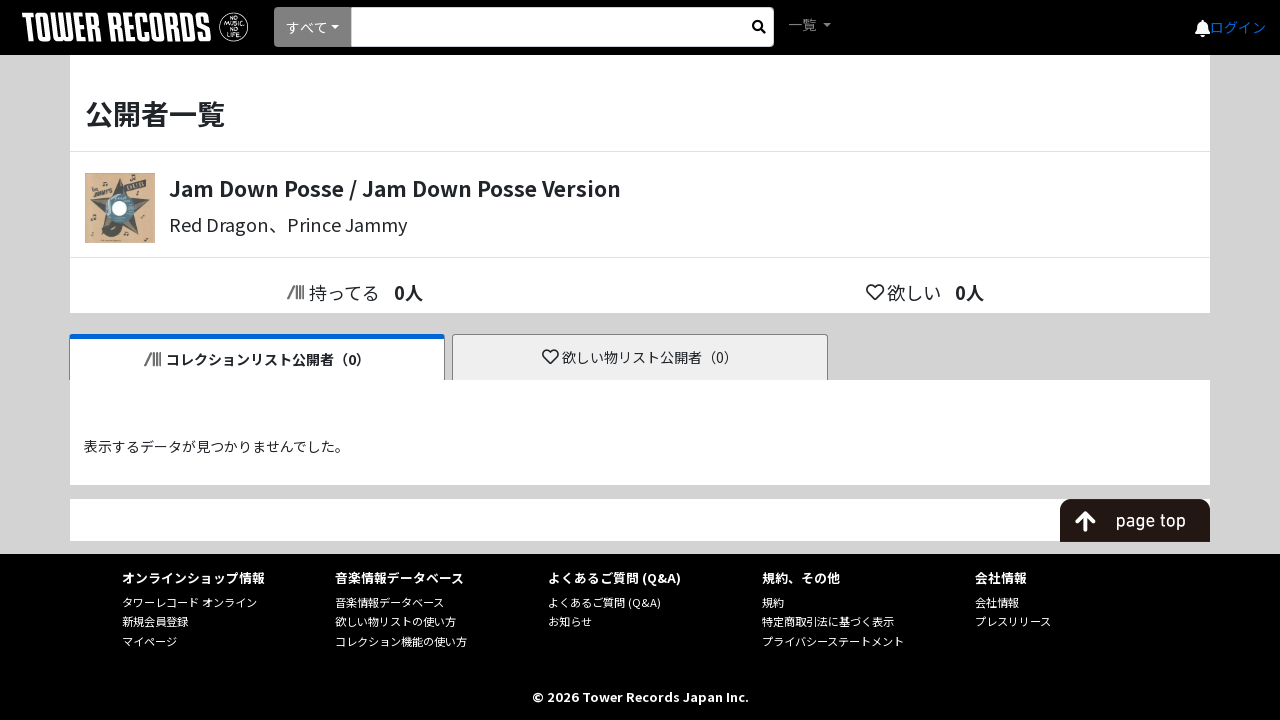

--- FILE ---
content_type: application/javascript
request_url: https://ec-concier.com/main.js
body_size: 79305
content:
!function(t){function e(r){if(n[r])return n[r].exports;var i=n[r]={i:r,l:!1,exports:{}};return t[r].call(i.exports,i,i.exports,e),i.l=!0,i.exports}var n={};e.m=t,e.c=n,e.i=function(t){return t},e.d=function(t,n,r){e.o(t,n)||Object.defineProperty(t,n,{configurable:!1,enumerable:!0,get:r})},e.n=function(t){var n=t&&t.__esModule?function(){return t.default}:function(){return t};return e.d(n,"a",n),n},e.o=function(t,e){return Object.prototype.hasOwnProperty.call(t,e)},e.p="",e(e.s=197)}([,function(t,e){t.exports=function(t,e,n,r){var i,o=t=t||{},a=typeof t.default;"object"!==a&&"function"!==a||(i=t,o=t.default);var s="function"==typeof o?o.options:o;if(e&&(s.render=e.render,s.staticRenderFns=e.staticRenderFns),n&&(s._scopeId=n),r){var l=Object.create(s.computed||null);Object.keys(r).forEach(function(t){var e=r[t];l[t]=function(){return e}}),s.computed=l}return{esModule:i,exports:o,options:s}}},function(t,e,n){"use strict";var r="undefined"!=typeof Uint8Array&&"undefined"!=typeof Uint16Array&&"undefined"!=typeof Int32Array;e.assign=function(t){for(var e=Array.prototype.slice.call(arguments,1);e.length;){var n=e.shift();if(n){if("object"!=typeof n)throw new TypeError(n+"must be non-object");for(var r in n)n.hasOwnProperty(r)&&(t[r]=n[r])}}return t},e.shrinkBuf=function(t,e){return t.length===e?t:t.subarray?t.subarray(0,e):(t.length=e,t)};var i={arraySet:function(t,e,n,r,i){if(e.subarray&&t.subarray)return void t.set(e.subarray(n,n+r),i);for(var o=0;o<r;o++)t[i+o]=e[n+o]},flattenChunks:function(t){var e,n,r,i,o,a;for(r=0,e=0,n=t.length;e<n;e++)r+=t[e].length;for(a=new Uint8Array(r),i=0,e=0,n=t.length;e<n;e++)o=t[e],a.set(o,i),i+=o.length;return a}},o={arraySet:function(t,e,n,r,i){for(var o=0;o<r;o++)t[i+o]=e[n+o]},flattenChunks:function(t){return[].concat.apply([],t)}};e.setTyped=function(t){t?(e.Buf8=Uint8Array,e.Buf16=Uint16Array,e.Buf32=Int32Array,e.assign(e,i)):(e.Buf8=Array,e.Buf16=Array,e.Buf32=Array,e.assign(e,o))},e.setTyped(r)},function(t,e){t.exports=function(){var t=[];return t.toString=function(){for(var t=[],e=0;e<this.length;e++){var n=this[e];n[2]?t.push("@media "+n[2]+"{"+n[1]+"}"):t.push(n[1])}return t.join("")},t.i=function(e,n){"string"==typeof e&&(e=[[null,e,""]]);for(var r={},i=0;i<this.length;i++){var o=this[i][0];"number"==typeof o&&(r[o]=!0)}for(i=0;i<e.length;i++){var a=e[i];"number"==typeof a[0]&&r[a[0]]||(n&&!a[2]?a[2]=n:n&&(a[2]="("+a[2]+") and ("+n+")"),t.push(a))}},t}},function(t,e){function n(t,e){for(var n=0;n<t.length;n++){var r=t[n],i=p[r.id];if(i){i.refs++;for(var o=0;o<i.parts.length;o++)i.parts[o](r.parts[o]);for(;o<r.parts.length;o++)i.parts.push(s(r.parts[o],e))}else{for(var a=[],o=0;o<r.parts.length;o++)a.push(s(r.parts[o],e));p[r.id]={id:r.id,refs:1,parts:a}}}}function r(t){for(var e=[],n={},r=0;r<t.length;r++){var i=t[r],o=i[0],a=i[1],s=i[2],l=i[3],c={css:a,media:s,sourceMap:l};n[o]?n[o].parts.push(c):e.push(n[o]={id:o,parts:[c]})}return e}function i(t,e){var n=h(),r=v[v.length-1];if("top"===t.insertAt)r?r.nextSibling?n.insertBefore(e,r.nextSibling):n.appendChild(e):n.insertBefore(e,n.firstChild),v.push(e);else{if("bottom"!==t.insertAt)throw new Error("Invalid value for parameter 'insertAt'. Must be 'top' or 'bottom'.");n.appendChild(e)}}function o(t){t.parentNode.removeChild(t);var e=v.indexOf(t);e>=0&&v.splice(e,1)}function a(t){var e=u.createElement("style");return e.type="text/css",i(t,e),e}function s(t,e){var n,r,i;if(e.singleton){var s=g++;n=m||(m=a(e)),r=l.bind(null,n,s,!1),i=l.bind(null,n,s,!0)}else n=a(e),r=c.bind(null,n),i=function(){o(n)};return r(t),function(e){if(e){if(e.css===t.css&&e.media===t.media&&e.sourceMap===t.sourceMap)return;r(t=e)}else i()}}function l(t,e,n,r){var i=n?"":r.css;if(t.styleSheet)t.styleSheet.cssText=b(e,i);else{var o=u.createTextNode(i),a=t.childNodes;a[e]&&t.removeChild(a[e]),a.length?t.insertBefore(o,a[e]):t.appendChild(o)}}function c(t,e){var n=e.css,r=e.media,i=e.sourceMap;if(r&&t.setAttribute("media",r),i&&(n+="\n/*# sourceURL="+i.sources[0]+" */",n+="\n/*# sourceMappingURL=data:application/json;base64,"+btoa(unescape(encodeURIComponent(JSON.stringify(i))))+" */"),t.styleSheet)t.styleSheet.cssText=n;else{for(;t.firstChild;)t.removeChild(t.firstChild);t.appendChild(u.createTextNode(n))}}var u=parent.document,p={},d=function(t){var e;return function(){return void 0===e&&(e=t.apply(this,arguments)),e}},f=d(function(){return/msie [6-9]\b/.test(window.navigator.userAgent.toLowerCase())}),h=d(function(){return u.head||u.getElementsByTagName("head")[0]}),m=null,g=0,v=[];t.exports=function(t,e){if("undefined"!=typeof DEBUG&&DEBUG&&"object"!=typeof u)throw new Error("The style-loader cannot be used in a non-browser environment");e=e||{},void 0===e.singleton&&(e.singleton=f()),void 0===e.insertAt&&(e.insertAt="bottom");var i=r(t);return n(i,e),function(t){for(var o=[],a=0;a<i.length;a++){var s=i[a],l=p[s.id];l.refs--,o.push(l)}if(t){n(r(t),e)}for(var a=0;a<o.length;a++){var l=o[a];if(0===l.refs){for(var c=0;c<l.parts.length;c++)l.parts[c]();delete p[l.id]}}}};var b=function(){var t=[];return function(e,n){return t[e]=n,t.filter(Boolean).join("\n")}}()},function(t,e){var n;n=function(){return this}();try{n=n||Function("return this")()||(0,eval)("this")}catch(t){"object"==typeof window&&(n=window)}t.exports=n},function(t,e,n){e=t.exports=n(3)(),e.push([t.i,"/*!\n* CleanSlate\n*   github.com/premasagar/cleanslate\n*\n*//*\n    An extreme CSS reset stylesheet, for normalising the styling of a container element and its children.\n\n    by Premasagar Rose\n        dharmafly.com\n\n    license\n        opensource.org/licenses/mit-license.php\n\n    **\n\n    v0.10.1\n\n*/\n\n/* == BLANKET RESET RULES == */\n\n/* HTML 4.01 */\n.cleanslate, .cleanslate h1, .cleanslate h2, .cleanslate h3, .cleanslate h4, .cleanslate h5, .cleanslate h6, .cleanslate p, .cleanslate td, .cleanslate dl, .cleanslate tr, .cleanslate dt, .cleanslate ol, .cleanslate form, .cleanslate select, .cleanslate option, .cleanslate pre, .cleanslate div, .cleanslate table,  .cleanslate th, .cleanslate tbody, .cleanslate tfoot, .cleanslate caption, .cleanslate thead, .cleanslate ul, .cleanslate li, .cleanslate address, .cleanslate blockquote, .cleanslate dd, .cleanslate fieldset, .cleanslate li, .cleanslate iframe, .cleanslate strong, .cleanslate legend, .cleanslate em, .cleanslate summary, .cleanslate cite, .cleanslate span, .cleanslate input, .cleanslate sup, .cleanslate label, .cleanslate dfn, .cleanslate object, .cleanslate big, .cleanslate q, .cleanslate samp, .cleanslate acronym, .cleanslate small, .cleanslate img, .cleanslate strike, .cleanslate code, .cleanslate sub, .cleanslate ins, .cleanslate textarea, .cleanslate button, .cleanslate var, .cleanslate a, .cleanslate abbr, .cleanslate applet, .cleanslate del, .cleanslate kbd, .cleanslate tt, .cleanslate b, .cleanslate i, .cleanslate hr,\n\n/* HTML5 - Sept 2013 taken from MDN https://developer.mozilla.org/en-US/docs/Web/Guide/HTML/HTML5/HTML5_element_list */\n.cleanslate article, .cleanslate aside, .cleanslate figure, .cleanslate figcaption, .cleanslate footer, .cleanslate header, .cleanslate menu, .cleanslate nav, .cleanslate section, .cleanslate time, .cleanslate mark, .cleanslate audio, .cleanslate video, .cleanslate abbr, .cleanslate address, .cleanslate area, .cleanslate blockquote, .cleanslate canvas, .cleanslate caption, .cleanslate cite, .cleanslate code, .cleanslate colgroup, .cleanslate col, .cleanslate datalist, .cleanslate fieldset, .cleanslate main, .cleanslate map, .cleanslate meta, .cleanslate optgroup, .cleanslate output, .cleanslate progress {\n    background-attachment:scroll !important;\n    background-color:transparent !important;\n    background-image:none !important; /* This rule affects the use of pngfix JavaScript http://dillerdesign.com/experiment/DD_BelatedPNG for IE6, which is used to force the browser to recognise alpha-transparent PNGs files that replace the IE6 lack of PNG transparency. (The rule overrides the VML image that is used to replace the given CSS background-image). If you don't know what that means, then you probably haven't used the pngfix script, and this comment may be ignored :) */\n    background-position:0 0 !important;\n    background-repeat:repeat !important;\n    border-color:black !important;\n    border-color:currentColor !important; /* `border-color` should match font color. Modern browsers (incl. IE9) allow the use of \"currentColor\" to match the current font 'color' value <http://www.w3.org/TR/css3-color/#currentcolor>. For older browsers, a default of 'black' is given before this rule. Guideline to support older browsers: if you haven't already declared a border-color for an element, be sure to do so, e.g. when you first declare the border-width. */\n    border-radius:0 !important;\n    border-style:none !important;\n    border-width:medium !important;\n    bottom:auto !important;\n    clear:none !important;\n    clip:initial !important; /* don't show on android 4.4 when auto */\n    color:inherit !important;\n    counter-increment:none !important;\n    counter-reset:none !important;\n    cursor:auto !important;\n    direction:inherit !important;\n    display:inline !important;\n    float:none !important;\n    font-family: inherit !important; /* As with other inherit values, this needs to be set on the root container element */\n    font-size: inherit !important;\n    font-style:inherit !important;\n    font-variant:normal !important;\n    font-weight:inherit !important;\n    height:auto !important;\n    left:auto !important;\n    letter-spacing:normal !important;\n    line-height:inherit !important;\n    list-style-type: inherit !important; /* Could set list-style-type to none */\n    list-style-position: outside !important;\n    list-style-image: none !important;\n    margin:0 !important;\n    max-height:none !important;\n    max-width:none !important;\n    min-height:0 !important;\n    min-width:0 !important;\n    opacity:1;\n    outline:invert none medium !important;\n    overflow:visible !important;\n    padding:0 !important;\n    position:static !important;\n    quotes: \"\" \"\" !important;\n    right:auto !important;\n    table-layout:auto !important;\n    text-align:inherit !important;\n    text-decoration:inherit !important;\n    text-indent:0 !important;\n    text-transform:none !important;\n    top:auto !important;\n    unicode-bidi:normal !important;\n    vertical-align:baseline !important;\n    visibility:inherit !important;\n    white-space:normal !important;\n    width:auto !important;\n    word-spacing:normal !important;\n    z-index:auto !important;\n\n    /* CSS3 */\n    /* Including all prefixes according to http://caniuse.com/ */\n    /* CSS Animations don't cascade, so don't require resetting */\n    -webkit-background-origin: padding-box !important;\n            background-origin: padding-box !important;\n    -webkit-background-clip: border-box !important;\n            background-clip: border-box !important;\n    -webkit-background-size: auto !important;\n       -moz-background-size: auto !important;\n            background-size: auto !important;\n    -webkit-border-image: none !important;\n       -moz-border-image: none !important;\n         -o-border-image: none !important;\n            border-image: none !important;\n    -webkit-border-radius:0 !important;\n       -moz-border-radius:0 !important;\n            border-radius: 0 !important;\n    -webkit-box-shadow: none !important;\n            box-shadow: none !important;\n    -webkit-box-sizing: content-box !important;\n       -moz-box-sizing: content-box !important;\n            box-sizing: content-box !important;\n    -webkit-column-count: auto !important;\n       -moz-column-count: auto !important;\n            column-count: auto !important;\n    -webkit-column-gap: normal !important;\n       -moz-column-gap: normal !important;\n            column-gap: normal !important;\n    -webkit-column-rule: medium none black !important;\n       -moz-column-rule: medium none black !important;\n            column-rule: medium none black !important;\n    -webkit-column-span: 1 !important;\n       -moz-column-span: 1 !important; /* doesn't exist yet but probably will */\n            column-span: 1 !important;\n    -webkit-column-width: auto !important;\n       -moz-column-width: auto !important;\n            column-width: auto !important;\n    font-feature-settings: normal !important;\n    overflow-x: visible !important;\n    overflow-y: visible !important;\n    -webkit-hyphens: manual !important;\n       -moz-hyphens: manual !important;\n            hyphens: manual !important;\n    -webkit-perspective: none !important;\n       -moz-perspective: none !important;\n        -ms-perspective: none !important;\n         -o-perspective: none !important;\n            perspective: none !important;\n    -webkit-perspective-origin: 50% 50% !important;\n       -moz-perspective-origin: 50% 50% !important;\n        -ms-perspective-origin: 50% 50% !important;\n         -o-perspective-origin: 50% 50% !important;\n            perspective-origin: 50% 50% !important;\n    -webkit-backface-visibility: visible !important;\n       -moz-backface-visibility: visible !important;\n        -ms-backface-visibility: visible !important;\n         -o-backface-visibility: visible !important;\n            backface-visibility: visible !important;\n    text-shadow: none !important;\n    -webkit-transition: all 0s ease 0s !important;\n            transition: all 0s ease 0s !important;\n    -webkit-transform: none !important;\n       -moz-transform: none !important;\n        -ms-transform: none !important;\n         -o-transform: none !important;\n            transform: none !important;\n    -webkit-transform-origin: 50% 50% !important;\n       -moz-transform-origin: 50% 50% !important;\n        -ms-transform-origin: 50% 50% !important;\n         -o-transform-origin: 50% 50% !important;\n            transform-origin: 50% 50% !important;\n    -webkit-transform-style: flat !important;\n       -moz-transform-style: flat !important;\n        -ms-transform-style: flat !important;\n         -o-transform-style: flat !important;\n            transform-style: flat !important;\n    word-break: normal !important;\n}\n\n/* == BLOCK-LEVEL == */\n/* Actually, some of these should be inline-block and other values, but block works fine (TODO: rigorously verify this) */\n/* HTML 4.01 */\n.cleanslate, .cleanslate h3, .cleanslate h5, .cleanslate p, .cleanslate h1, .cleanslate dl, .cleanslate dt, .cleanslate h6, .cleanslate ol, .cleanslate form, .cleanslate option, .cleanslate pre, .cleanslate div, .cleanslate h2, .cleanslate caption, .cleanslate h4, .cleanslate ul, .cleanslate address, .cleanslate blockquote, .cleanslate dd, .cleanslate fieldset, .cleanslate hr,\n\n/* HTML5 new elements */\n.cleanslate article, .cleanslate dialog, .cleanslate figure, .cleanslate footer, .cleanslate header, .cleanslate hgroup, .cleanslate menu, .cleanslate nav, .cleanslate section, .cleanslate audio, .cleanslate video, .cleanslate address, .cleanslate blockquote, .cleanslate colgroup, .cleanslate main, .cleanslate progress, .cleanslate summary {\n    display:block !important;\n}\n.cleanslate h1, .cleanslate h2, .cleanslate h3, .cleanslate h4, .cleanslate h5, .cleanslate h6 {\n    font-weight: bold !important;\n}\n.cleanslate h1 {\n    font-size: 2em !important;\n    padding: .67em 0 !important;\n}\n.cleanslate h2 {\n    font-size: 1.5em !important;\n    padding: .83em 0 !important;\n}\n.cleanslate h3 {\n    font-size: 1.17em !important;\n    padding: .83em 0 !important;\n}\n.cleanslate h4 {\n    font-size: 1em !important;\n}\n.cleanslate h5 {\n    font-size: .83em !important;\n}\n.cleanslate p {\n    margin: 1em 0 !important;\n}\n.cleanslate table {\n    display: table !important;\n}\n.cleanslate thead {\n    display: table-header-group !important;\n}\n.cleanslate tbody {\n    display: table-row-group !important;\n}\n.cleanslate tfoot {\n    display: table-footer-group !important;\n}\n.cleanslate tr {\n    display: table-row !important;\n}\n.cleanslate th, .cleanslate td {\n    display: table-cell !important;\n    padding: 2px !important;\n}\n\n/* == SPECIFIC ELEMENTS == */\n/* Some of these are browser defaults; some are just useful resets */\n.cleanslate ol, .cleanslate ul {\n    margin: 1em 0 !important;\n}\n.cleanslate ul li, .cleanslate ul ul li, .cleanslate ul ul ul li, .cleanslate ol li, .cleanslate ol ol li, .cleanslate ol ol ol li, .cleanslate ul ol ol li, .cleanslate ul ul ol li, .cleanslate ol ul ul li, .cleanslate ol ol ul li {\n    list-style-position: inside !important;\n    margin-top: .08em !important;\n}\n.cleanslate ol ol, .cleanslate ol ol ol, .cleanslate ul ul, .cleanslate ul ul ul, .cleanslate ol ul, .cleanslate ol ul ul, .cleanslate ol ol ul, .cleanslate ul ol, .cleanslate ul ol ol, .cleanslate ul ul ol {\n    padding-left: 40px !important;\n    margin: 0 !important;\n}\n/* helper for general navigation */\n.cleanslate nav ul, .cleanslate nav ol {\n    list-style-type:none !important;\n\n}\n.cleanslate ul, .cleanslate menu {\n    list-style-type:disc !important;\n}\n.cleanslate ol {\n    list-style-type:decimal !important;\n}\n.cleanslate ol ul, .cleanslate ul ul, .cleanslate menu ul, .cleanslate ol menu, .cleanslate ul menu, .cleanslate menu menu {\n    list-style-type:circle !important;\n}\n.cleanslate ol ol ul, .cleanslate ol ul ul, .cleanslate ol menu ul, .cleanslate ol ol menu, .cleanslate ol ul menu, .cleanslate ol menu menu, .cleanslate ul ol ul, .cleanslate ul ul ul, .cleanslate ul menu ul, .cleanslate ul ol menu, .cleanslate ul ul menu, .cleanslate ul menu menu, .cleanslate menu ol ul, .cleanslate menu ul ul, .cleanslate menu menu ul, .cleanslate menu ol menu, .cleanslate menu ul menu, .cleanslate menu menu menu {\n    list-style-type:square !important;\n}\n.cleanslate li {\n    display:list-item !important;\n    /* Fixes IE7 issue with positioning of nested bullets */\n    min-height:auto !important;\n    min-width:auto !important;\n    padding-left: 20px !important; /* replace -webkit-padding-start: 40px; */\n}\n.cleanslate strong {\n    font-weight:bold !important;\n}\n.cleanslate em {\n    font-style:italic !important;\n}\n.cleanslate kbd, .cleanslate samp, .cleanslate code, .cleanslate pre {\n  font-family:monospace !important;\n}\n.cleanslate a {\n    color: blue !important;\n    text-decoration: underline !important;\n}\n.cleanslate a:visited {\n    color: #529 !important;\n}\n.cleanslate a, .cleanslate a *, .cleanslate input[type=submit], .cleanslate input[type=button], .cleanslate input[type=radio], .cleanslate input[type=checkbox], .cleanslate select, .cleanslate button {\n    cursor:pointer !important;\n}\n.cleanslate button, .cleanslate input[type=submit] {\n    text-align: center !important;\n    padding: 2px 6px 3px !important;\n    border-radius: 4px !important;\n    text-decoration: none !important;\n    font-family: arial, helvetica, sans-serif !important;\n    font-size: small !important;\n    background: white !important;\n    -webkit-appearance: push-button !important;\n    color: buttontext !important;\n    border: 1px #a6a6a6 solid !important;\n    background: lightgrey !important; /* Old browsers */\n    background: rgb(255,255,255); /* Old browsers */\n    background: -moz-linear-gradient(top,  rgba(255,255,255,1) 0%, rgba(221,221,221,1) 100%, rgba(209,209,209,1) 100%, rgba(221,221,221,1) 100%) !important; /* FF3.6+ */\n    background: -webkit-gradient(linear, left top, left bottom, color-stop(0%,rgba(255,255,255,1)), color-stop(100%,rgba(221,221,221,1)), color-stop(100%,rgba(209,209,209,1)), color-stop(100%,rgba(221,221,221,1))) !important; /* Chrome,Safari4+ */\n    background: -webkit-linear-gradient(top,  rgba(255,255,255,1) 0%,rgba(221,221,221,1) 100%,rgba(209,209,209,1) 100%,rgba(221,221,221,1) 100%) !important; /* Chrome10+,Safari5.1+ */\n    background: -o-linear-gradient(top,  rgba(255,255,255,1) 0%,rgba(221,221,221,1) 100%,rgba(209,209,209,1) 100%,rgba(221,221,221,1) 100%) !important; /* Opera 11.10+ */\n    background: -ms-linear-gradient(top,  rgba(255,255,255,1) 0%,rgba(221,221,221,1) 100%,rgba(209,209,209,1) 100%,rgba(221,221,221,1) 100%) !important; /* IE10+ */\n    background: linear-gradient(to bottom,  rgba(255,255,255,1) 0%,rgba(221,221,221,1) 100%,rgba(209,209,209,1) 100%,rgba(221,221,221,1) 100%) !important; /* W3C */\n    filter: progid:DXImageTransform.Microsoft.gradient( startColorstr='#ffffff', endColorstr='#dddddd',GradientType=0 ) !important; /* IE6-9 */\n    -webkit-box-shadow: 1px 1px 0px #eee !important;\n       -moz-box-shadow: 1px 1px 0px #eee !important;\n         -o-box-shadow: 1px 1px 0px #eee !important;\n            box-shadow: 1px 1px 0px #eee !important;\n    outline: initial !important;\n}\n.cleanslate button:active, .cleanslate input[type=submit]:active, .cleanslate input[type=button]:active, .cleanslate button:active {\n\tbackground: rgb(59,103,158) !important; /* Old browsers */\n\tbackground: -moz-linear-gradient(top, rgba(59,103,158,1) 0%, rgba(43,136,217,1) 50%, rgba(32,124,202,1) 51%, rgba(125,185,232,1) 100%) !important; /* FF3.6+ */\n\tbackground: -webkit-gradient(linear, left top, left bottom, color-stop(0%,rgba(59,103,158,1)), color-stop(50%,rgba(43,136,217,1)), color-stop(51%,rgba(32,124,202,1)), color-stop(100%,rgba(125,185,232,1))) !important; /* Chrome,Safari4+ */\n\tbackground: -webkit-linear-gradient(top, rgba(59,103,158,1) 0%,rgba(43,136,217,1) 50%,rgba(32,124,202,1) 51%,rgba(125,185,232,1) 100%) !important; /* Chrome10+,Safari5.1+ */\n\tbackground: -o-linear-gradient(top, rgba(59,103,158,1) 0%,rgba(43,136,217,1) 50%,rgba(32,124,202,1) 51%,rgba(125,185,232,1) 100%) !important; /* Opera 11.10+ */\n\tbackground: -ms-linear-gradient(top, rgba(59,103,158,1) 0%,rgba(43,136,217,1) 50%,rgba(32,124,202,1) 51%,rgba(125,185,232,1) 100%) !important; /* IE10+ */\n\tbackground: linear-gradient(to bottom, rgba(59,103,158,1) 0%,rgba(43,136,217,1) 50%,rgba(32,124,202,1) 51%,rgba(125,185,232,1) 100%) !important; /* W3C */\n\tborder-color: #5259b0 !important;\n}\n.cleanslate button {\n    padding: 1px 6px 2px 6px !important;\n    margin-right: 5px !important;\n}\n.cleanslate input[type=hidden] {\n    display:none !important;\n}\n/* restore form defaults */\n.cleanslate textarea {\n    -webkit-appearance: textarea !important;\n    background: white !important;\n    padding: 2px !important;\n    margin-left: 4px !important;\n    word-wrap: break-word !important;\n    white-space: pre-wrap !important;\n    font-size: 11px !important;\n    font-family: arial, helvetica, sans-serif !important;\n    line-height: 13px !important;\n    resize: both !important;\n}\n.cleanslate select, .cleanslate textarea, .cleanslate input {\n    border:1px solid #ccc !important;\n}\n.cleanslate select {\n    font-size: 11px !important;\n    font-family: helvetica, arial, sans-serif !important;\n    display: inline-block;\n}\n.cleanslate textarea:focus, .cleanslate input:focus {\n    outline: auto 5px -webkit-focus-ring-color !important;\n    outline: initial !important;\n}\n.cleanslate input[type=text] {\n    background: white !important;\n    padding: 1px !important;\n    font-family: initial !important;\n    font-size: small !important;\n}\n.cleanslate input[type=checkbox], .cleanslate input[type=radio] {\n    border: 1px #2b2b2b solid !important;\n    border-radius: 4px !important;\n}\n.cleanslate input[type=checkbox], .cleanslate input[type=radio] {\n    outline: initial !important;\n}\n.cleanslate input[type=radio] {\n    margin: 2px 2px 3px 2px !important;\n}\n.cleanslate abbr[title], .cleanslate acronym[title], .cleanslate dfn[title] {\n    cursor:help !important;\n    border-bottom-width:1px !important;\n    border-bottom-style:dotted !important;\n}\n.cleanslate ins {\n    background-color:#ff9 !important;\n    color:black !important;\n}\n.cleanslate del {\n    text-decoration: line-through !important;\n}\n.cleanslate blockquote, .cleanslate q  {\n    quotes:none !important; /* HTML5 */\n}\n.cleanslate blockquote:before, .cleanslate blockquote:after, .cleanslate q:before, .cleanslate q:after, .cleanslate li:before, .cleanslate li:after  {\n    content:\"\" !important;\n}\n.cleanslate input, .cleanslate select {\n    vertical-align:middle !important;\n}\n\n.cleanslate table {\n    border-collapse:collapse !important;\n    border-spacing:0 !important;\n}\n.cleanslate hr {\n    display:block !important;\n    height:1px !important;\n    border:0 !important;\n    border-top:1px solid #ccc !important;\n    margin:1em 0 !important;\n}\n.cleanslate *[dir=rtl] {\n    direction: rtl !important;\n}\n.cleanslate mark {\n    background-color:#ff9 !important;\n    color:black !important;\n    font-style:italic !important;\n    font-weight:bold !important;\n}\n.cleanslate menu {\n    padding-left: 40px !important;\n    padding-top: 8px !important;\n}\n\n/* additional helpers */\n.cleanslate [hidden],\n.cleanslate template {\n    display: none !important;\n}\n.cleanslate abbr[title] {\n    border-bottom: 1px dotted !important;\n}\n.cleanslate sub, .cleanslate sup {\n    font-size: 75% !important;\n    line-height: 0 !important;\n    position: relative !important;\n    vertical-align: baseline !important;\n}\n.cleanslate sup {\n    top: -0.5em !important;\n}\n.cleanslate sub {\n    bottom: -0.25em !important;\n}\n.cleanslate img {\n    border: 0 !important;\n}\n.cleanslate figure {\n    margin: 0 !important;\n}\n.cleanslate textarea {\n    overflow: auto !important;\n    vertical-align: top !important;\n}\n\n/* == ROOT CONTAINER ELEMENT == */\n/* This contains default values for child elements to inherit  */\n.cleanslate {\n    font-size: medium !important;\n    line-height: 1 !important;\n    direction:ltr !important;\n    text-align: left !important; /* for IE, Opera */\n    text-align: start !important; /* recommended W3C Spec */\n    font-family: \"Times New Roman\", Times, serif !important; /* Override this with whatever font-family is required */\n    color: black !important;\n    font-style:normal !important;\n    font-weight:normal !important;\n    text-decoration:none !important;\n    list-style-type:disc !important;\n}\n\n.cleanslate pre {\n    white-space:pre !important;\n}\n",""])},function(t,e,n){"use strict";t.exports={2:"need dictionary",1:"stream end",0:"","-1":"file error","-2":"stream error","-3":"data error","-4":"insufficient memory","-5":"buffer error","-6":"incompatible version"}},function(t,e,n){var r=n(1)(n(29),null,null,null);t.exports=r.exports},function(t,e){var n=(parent.document,parent,{API_HOSTNAME:"ec-concier.com",EC_CONCIER_USE_SSL:!0});t.exports=n},function(t,e,n){function r(t){return t.replace(/[+\/]/g,function(t){return"+"==t?"-":"_"}).replace(/=/g,"")}function i(t){return t.replace(/[\-_]/g,function(t){return"-"==t?"+":"/"})}function o(t,e){null==e?C.setCookie(t,"",-1):C.setCookie(t,"",-1,e),C.removeLocalStorageItem(t)}function a(t,e,n){o(C.formatSiteStorageName(t,e),n)}function s(t){return t>999999999?999999999:t<0?0:t}function l(){return 0|+new Date/1e3}function c(t){for(var e="",n="0123456789abcdefghijklmnopqrstuvwxyzABCDEFGHIJKLMNOPQRSTUVWXYZ",r=t||32;r>0;--r)e+=n[Math.round(Math.random()*(n.length-1))];return e}function u(t,e){return void 0===t&&(t=1),void 0===e&&(e=100),Math.floor(Math.random()*(e-t+1))+t}function p(t){var e={};return t.substr(1).split("&").forEach(function(t){var n=t.split("=");n[0].length>0&&(e[n[0]]=n[1])}),e}function d(t,e,r,i){var o=n(50),a=o(t,!0);if(i)a.hash.length>0?a.set("hash",a.hash+"&"+e+"="+r):a.set("hash","#"+e+"="+r);else{var s=a.query;s[e]=r,a.set("query",s)}return a.href}function f(t,e){for(var n=new RegExp("^"+e+"="),r=t.replace("?","").split("&"),i=null,o=0;o<r.length;o++)if(n.exec(r[o])){i=o;break}null!==i&&r.splice(i,1);var a=r.join("&");return a.length>0&&(a="?"+a),a}function h(t){return S.isArray(t.match(A))}function m(t){return S.isArray(t.match(E))}function g(t,e){var n=null;if(t.href?n=t.href.match(O):t.action&&t.method&&(n=t.action.match(O)),!n)return!1;var r=n[1];return S.some(e,function(t){return-1!==r.indexOf(t)})}function v(t){if(null===t)return"null";var e,n,r,i,o=typeof t;if("undefined"!==o){if("number"===o||"boolean"===o)return String(t);if("string"===o)return b(t);if("[object Date]"==Object.prototype.toString.call(t)){var a=t.getUTCMonth()+1,s=t.getUTCDate(),l=t.getUTCFullYear(),c=t.getUTCHours(),u=t.getUTCMinutes(),p=t.getUTCSeconds(),d=t.getUTCMilliseconds();return a<10&&(a="0"+a),s<10&&(s="0"+s),c<10&&(c="0"+c),u<10&&(u="0"+u),p<10&&(p="0"+p),d<100&&(d="0"+d),d<10&&(d="0"+d),'"'+l+"-"+a+"-"+s+"T"+c+":"+u+":"+p+"."+d+'Z"'}if(e=[],S.isArray(t)){for(n=0;n<t.length;n++)e.push(v(t[n])||"null");return"["+e.join(",")+"]"}if("object"==typeof t){for(n in t)if(Object.prototype.hasOwnProperty.call(t,n)){if("number"===(o=typeof n))r='"'+n+'"';else{if("string"!==o)continue;r=b(n)}o=typeof t[n],"function"!==o&&"undefined"!==o&&(i=v(t[n]),e.push(r+":"+i))}return"{"+e.join(",")+"}"}}}function b(t){var e=/["\\\x00-\x1f\x7f-\x9f]/g,n={"\b":"\\b","\t":"\\t","\n":"\\n","\f":"\\f","\r":"\\r",'"':'\\"',"\\":"\\\\"};return t.match(e)?'"'+t.replace(e,function(t){var e=n[t];return"string"==typeof e?e:(e=t.charCodeAt(),"\\u00"+Math.floor(e/16).toString(16)+(e%16).toString(16))})+'"':'"'+t+'"'}function _(t,e,n){if("script"===t){if("function"==typeof n){var r="_ARA_"+c();w[r]=function(t){n(t),i.parentNode.removeChild(i),delete w[r]},e=d(e,"callback",r,!1)}var i=y.createElement("script");i.type="text/javascript",i.src=e,y.body.appendChild(i)}else{var o=y.createElement("img");o.src=e,o.setAttribute("style","display:none;")}}var y=parent.document,w=parent,x=n(35).Base64,k=n(39),S=n(14),C=n(28);t.exports.getStorage=C.getStorage,t.exports.setStorage=C.setStorage,t.exports.getSiteStorage=C.getSiteStorage,t.exports.setSiteStorage=C.setSiteStorage,t.exports.getInitArgs=C.getInitArgs,t.exports.getSiteUniqueName=C.getSiteUniqueName,t.exports.getCookie=C.getCookie,t.exports.setCookie=C.setCookie,t.exports.deflateWithEncode=function(t){return r(x.btoa(k.deflate(v(t),{level:9,to:"string"})))},t.exports.inflateWithDecode=function(t){return void 0===t||null===t||0===t.length?"":"%"===t.charAt(0)?JSON.parse(decodeURIComponent(t)):JSON.parse(k.inflate(x.atob(i(t)),{to:"string"}))},t.exports.removeStorage=o,t.exports.removeSiteStorage=a,t.exports.roundNumber=s,t.exports.getUnixTimeStamp=l,t.exports.generateRandomString=c,t.exports.generateRandomInt=u,t.exports.parseParams=p,t.exports.insertParam=d,t.exports.deleteParam=f;var A=/^get$/i,E=/^post$/i;t.exports.isGetMethod=h,t.exports.isPostMethod=m;var O=/^https?:\/\/([a-z0-9\-\.]*)/i;t.exports.isDomainIncludedUrl=g,t.exports.pkshaJSONStringify=v,t.exports.pkshaQuoteString=b,t.exports.writeTag=_},function(t,e,n){e=t.exports=n(3)(),e.push([t.i,".cleanslate {\n    font-family: inherit !important;\n}\n",""])},function(t,e,n){var r=parent.document,i=parent;t.exports.zoomValue=function(){var t=1,e=i.navigator.userAgent;if(e.indexOf("MSIE ")>0||navigator.userAgent.match(/Trident.*rv\:11\./))return t;var n=e.match(/Chrome\/(\d+)/),a=n?parseFloat(n[1]):0,s=-1!==e.indexOf("Android"),l=o(r.body),c=!isNaN(l),u=o(r.documentElement),p=!isNaN(u);if(a>=71&&s){var d=i.devicePixelRatio,f=u,h=Math.pow(2,-52),m=Math.max(1,Math.abs(d),Math.abs(f));Math.abs(d-f)+h*m<.001&&(u=1)}return p&&c?t=u*l:c?t=l:p&&(t=u),t};var o=function(t){var e="",n=i.getComputedStyle(t).getPropertyValue("zoom");return"1"!==n&&(e=n),parseFloat(e)},a=function(){var t=0,e=0;this.start=function(n,r,o,a,s,l){function c(){d==e&&((u=+new Date-p)<n?(a(t=r+(o-r)*l(u/n)),f(c)):(a(o),s(t=o)))}a||(a=function(){}),s||(s=function(){}),l||(l=function(t){return t*(2-t)});var u,p=+new Date,d=++e,r=null!=r?r:t,f=i.requestAnimationFrame||i.webkitRequestAnimationFrame||i.mozRequestAnimationFrame||i.oRequestAnimationFrame||i.msRequestAnimationFrame||function(t){setTimeout(t,16)};c()}};a.Ease={cubicIn:function(t){return t*t*t},cubicOut:function(t){return 1-a.Ease.cubicIn(1-t)}},t.exports.AnimationFrame=a,t.exports.replaceVariableToDisplayText=function(t,e){return t.replace(new RegExp("\\[\\["+e.variable_name+"\\]\\]","g"),e.preview_value)},t.exports.setViewableCallback=function(t,e){var o=n(26)(i,r),a=null,s=new o(function(n){for(var r=0;r<n.length;r++){n[r].intersectionRatio>=.5?a||(a=setTimeout(function(){s.unobserve(t),e()},1e3)):a&&(clearInterval(a),a=null)}},{threshold:[.5]});s.observe(t)}},function(t,e,n){(function(e){!function(e,n){t.exports=n()}(0,function(){"use strict";function t(t){return null==t?"":"object"==typeof t?JSON.stringify(t,null,2):String(t)}function n(t){var e=parseFloat(t);return isNaN(e)?t:e}function r(t,e){for(var n=Object.create(null),r=t.split(","),i=0;i<r.length;i++)n[r[i]]=!0;return e?function(t){return n[t.toLowerCase()]}:function(t){return n[t]}}function i(t,e){if(t.length){var n=t.indexOf(e);if(n>-1)return t.splice(n,1)}}function o(t,e){return Un.call(t,e)}function a(t){return"string"==typeof t||"number"==typeof t}function s(t){var e=Object.create(null);return function(n){return e[n]||(e[n]=t(n))}}function l(t,e){function n(n){var r=arguments.length;return r?r>1?t.apply(e,arguments):t.call(e,n):t.call(e)}return n._length=t.length,n}function c(t,e){e=e||0;for(var n=t.length-e,r=new Array(n);n--;)r[n]=t[n+e];return r}function u(t,e){for(var n in e)t[n]=e[n];return t}function p(t){return null!==t&&"object"==typeof t}function d(t){return Hn.call(t)===Wn}function f(t){for(var e={},n=0;n<t.length;n++)t[n]&&u(e,t[n]);return e}function h(){}function m(t,e){var n=p(t),r=p(e);if(!n||!r)return!n&&!r&&String(t)===String(e);try{return JSON.stringify(t)===JSON.stringify(e)}catch(n){return t===e}}function g(t,e){for(var n=0;n<t.length;n++)if(m(t[n],e))return n;return-1}function v(t){var e=!1;return function(){e||(e=!0,t())}}function b(t){var e=(t+"").charCodeAt(0);return 36===e||95===e}function _(t,e,n,r){Object.defineProperty(t,e,{value:n,enumerable:!!r,writable:!0,configurable:!0})}function y(t){if(!Yn.test(t)){var e=t.split(".");return function(t){for(var n=0;n<e.length;n++){if(!t)return;t=t[e[n]]}return t}}}function w(t){return/native code/.test(t.toString())}function x(t){dr.target&&fr.push(dr.target),dr.target=t}function k(){dr.target=fr.pop()}function S(t,e){t.__proto__=e}function C(t,e,n){for(var r=0,i=n.length;r<i;r++){var o=n[r];_(t,o,e[o])}}function A(t,e){if(p(t)){var n;return o(t,"__ob__")&&t.__ob__ instanceof br?n=t.__ob__:vr.shouldConvert&&!ar()&&(Array.isArray(t)||d(t))&&Object.isExtensible(t)&&!t._isVue&&(n=new br(t)),e&&n&&n.vmCount++,n}}function E(t,e,n,r){var i=new dr,o=Object.getOwnPropertyDescriptor(t,e);if(!o||!1!==o.configurable){var a=o&&o.get,s=o&&o.set,l=A(n);Object.defineProperty(t,e,{enumerable:!0,configurable:!0,get:function(){var e=a?a.call(t):n;return dr.target&&(i.depend(),l&&l.dep.depend(),Array.isArray(e)&&T(e)),e},set:function(e){var r=a?a.call(t):n;e===r||e!==e&&r!==r||(s?s.call(t,e):n=e,l=A(e),i.notify())}})}}function O(t,e,n){if(Array.isArray(t)&&"number"==typeof e)return t.length=Math.max(t.length,e),t.splice(e,1,n),n;if(o(t,e))return t[e]=n,n;var r=t.__ob__;return t._isVue||r&&r.vmCount?n:r?(E(r.value,e,n),r.dep.notify(),n):(t[e]=n,n)}function I(t,e){if(Array.isArray(t)&&"number"==typeof e)return void t.splice(e,1);var n=t.__ob__;t._isVue||n&&n.vmCount||o(t,e)&&(delete t[e],n&&n.dep.notify())}function T(t){for(var e=void 0,n=0,r=t.length;n<r;n++)e=t[n],e&&e.__ob__&&e.__ob__.dep.depend(),Array.isArray(e)&&T(e)}function z(t,e){if(!e)return t;for(var n,r,i,a=Object.keys(e),s=0;s<a.length;s++)n=a[s],r=t[n],i=e[n],o(t,n)?d(r)&&d(i)&&z(r,i):O(t,n,i);return t}function N(t,e){return e?t?t.concat(e):Array.isArray(e)?e:[e]:t}function P(t,e){var n=Object.create(t||null);return e?u(n,e):n}function j(t){var e=t.props;if(e){var n,r,i,o={};if(Array.isArray(e))for(n=e.length;n--;)"string"==typeof(r=e[n])&&(i=Ln(r),o[i]={type:null});else if(d(e))for(var a in e)r=e[a],i=Ln(a),o[i]=d(r)?r:{type:r};t.props=o}}function B(t){var e=t.directives;if(e)for(var n in e){var r=e[n];"function"==typeof r&&(e[n]={bind:r,update:r})}}function D(t,e,n){function r(r){var i=_r[r]||yr;u[r]=i(t[r],e[r],n,r)}j(e),B(e);var i=e.extends;if(i&&(t="function"==typeof i?D(t,i.options,n):D(t,i,n)),e.mixins)for(var a=0,s=e.mixins.length;a<s;a++){var l=e.mixins[a];l.prototype instanceof re&&(l=l.options),t=D(t,l,n)}var c,u={};for(c in t)r(c);for(c in e)o(t,c)||r(c);return u}function $(t,e,n,r){if("string"==typeof n){var i=t[e];if(o(i,n))return i[n];var a=Ln(n);if(o(i,a))return i[a];var s=Fn(a);if(o(i,s))return i[s];return i[n]||i[a]||i[s]}}function R(t,e,n,r){var i=e[t],a=!o(n,t),s=n[t];if(L(Boolean,i.type)&&(a&&!o(i,"default")?s=!1:L(String,i.type)||""!==s&&s!==qn(t)||(s=!0)),void 0===s){s=M(r,i,t);var l=vr.shouldConvert;vr.shouldConvert=!0,A(s),vr.shouldConvert=l}return s}function M(t,e,n){if(o(e,"default")){var r=e.default;return t&&t.$options.propsData&&void 0===t.$options.propsData[n]&&void 0!==t._props[n]?t._props[n]:"function"==typeof r&&"Function"!==U(e.type)?r.call(t):r}}function U(t){var e=t&&t.toString().match(/^\s*function (\w+)/);return e&&e[1]}function L(t,e){if(!Array.isArray(e))return U(e)===U(t);for(var n=0,r=e.length;n<r;n++)if(U(e[n])===U(t))return!0;return!1}function F(t,e,n){if(Kn.errorHandler)Kn.errorHandler.call(null,t,e,n);else{if(!Jn||"undefined"==typeof console)throw t;console.error(t)}}function q(t){return new wr(void 0,void 0,void 0,String(t))}function H(t){var e=new wr(t.tag,t.data,t.children,t.text,t.elm,t.context,t.componentOptions);return e.ns=t.ns,e.isStatic=t.isStatic,e.key=t.key,e.isCloned=!0,e}function W(t){for(var e=t.length,n=new Array(e),r=0;r<e;r++)n[r]=H(t[r]);return n}function V(t){function e(){var t=arguments,n=e.fns;if(!Array.isArray(n))return n.apply(null,arguments);for(var r=0;r<n.length;r++)n[r].apply(null,t)}return e.fns=t,e}function Z(t,e,n,r,i){var o,a,s,l;for(o in t)a=t[o],s=e[o],l=Cr(o),a&&(s?a!==s&&(s.fns=a,t[o]=s):(a.fns||(a=t[o]=V(a)),n(l.name,a,l.once,l.capture)));for(o in e)t[o]||(l=Cr(o),r(l.name,e[o],l.capture))}function K(t,e,n){function r(){n.apply(this,arguments),i(o.fns,r)}var o,a=t[e];a?a.fns&&a.merged?(o=a,o.fns.push(r)):o=V([a,r]):o=V([r]),o.merged=!0,t[e]=o}function G(t){for(var e=0;e<t.length;e++)if(Array.isArray(t[e]))return Array.prototype.concat.apply([],t);return t}function Y(t){return a(t)?[q(t)]:Array.isArray(t)?X(t):void 0}function X(t,e){var n,r,i,o=[];for(n=0;n<t.length;n++)null!=(r=t[n])&&"boolean"!=typeof r&&(i=o[o.length-1],Array.isArray(r)?o.push.apply(o,X(r,(e||"")+"_"+n)):a(r)?i&&i.text?i.text+=String(r):""!==r&&o.push(q(r)):r.text&&i&&i.text?o[o.length-1]=q(i.text+r.text):(r.tag&&null==r.key&&null!=e&&(r.key="__vlist"+e+"_"+n+"__"),o.push(r)));return o}function J(t){return t&&t.filter(function(t){return t&&t.componentOptions})[0]}function Q(t){t._events=Object.create(null),t._hasHookEvent=!1;var e=t.$options._parentListeners;e&&nt(t,e)}function tt(t,e,n){n?kr.$once(t,e):kr.$on(t,e)}function et(t,e){kr.$off(t,e)}function nt(t,e,n){kr=t,Z(e,n||{},tt,et,t)}function rt(t,e){var n={};if(!t)return n;for(var r,i,o=[],a=0,s=t.length;a<s;a++)if(i=t[a],(i.context===e||i.functionalContext===e)&&i.data&&(r=i.data.slot)){var l=n[r]||(n[r]=[]);"template"===i.tag?l.push.apply(l,i.children):l.push(i)}else o.push(i);return o.every(it)||(n.default=o),n}function it(t){return t.isComment||" "===t.text}function ot(t){for(var e={},n=0;n<t.length;n++)e[t[n][0]]=t[n][1];return e}function at(t){var e=t.$options,n=e.parent;if(n&&!e.abstract){for(;n.$options.abstract&&n.$parent;)n=n.$parent;n.$children.push(t)}t.$parent=n,t.$root=n?n.$root:t,t.$children=[],t.$refs={},t._watcher=null,t._inactive=null,t._directInactive=!1,t._isMounted=!1,t._isDestroyed=!1,t._isBeingDestroyed=!1}function st(t,e,n){t.$el=e,t.$options.render||(t.$options.render=Sr),dt(t,"beforeMount");var r;return r=function(){t._update(t._render(),n)},t._watcher=new Pr(t,r,h),n=!1,null==t.$vnode&&(t._isMounted=!0,dt(t,"mounted")),t}function lt(t,e,n,r,i){var o=!!(i||t.$options._renderChildren||r.data.scopedSlots||t.$scopedSlots!==Gn);if(t.$options._parentVnode=r,t.$vnode=r,t._vnode&&(t._vnode.parent=r),t.$options._renderChildren=i,e&&t.$options.props){vr.shouldConvert=!1;for(var a=t._props,s=t.$options._propKeys||[],l=0;l<s.length;l++){var c=s[l];a[c]=R(c,t.$options.props,e,t)}vr.shouldConvert=!0,t.$options.propsData=e}if(n){var u=t.$options._parentListeners;t.$options._parentListeners=n,nt(t,n,u)}o&&(t.$slots=rt(i,r.context),t.$forceUpdate())}function ct(t){for(;t&&(t=t.$parent);)if(t._inactive)return!0;return!1}function ut(t,e){if(e){if(t._directInactive=!1,ct(t))return}else if(t._directInactive)return;if(t._inactive||null==t._inactive){t._inactive=!1;for(var n=0;n<t.$children.length;n++)ut(t.$children[n]);dt(t,"activated")}}function pt(t,e){if(!(e&&(t._directInactive=!0,ct(t))||t._inactive)){t._inactive=!0;for(var n=0;n<t.$children.length;n++)pt(t.$children[n]);dt(t,"deactivated")}}function dt(t,e){var n=t.$options[e];if(n)for(var r=0,i=n.length;r<i;r++)try{n[r].call(t)}catch(n){F(n,t,e+" hook")}t._hasHookEvent&&t.$emit("hook:"+e)}function ft(){Er.length=0,Or={},Ir=Tr=!1}function ht(){Tr=!0;var t,e,n;for(Er.sort(function(t,e){return t.id-e.id}),zr=0;zr<Er.length;zr++)t=Er[zr],e=t.id,Or[e]=null,t.run();var r=Er.slice();for(ft(),zr=r.length;zr--;)t=r[zr],n=t.vm,n._watcher===t&&n._isMounted&&dt(n,"updated");sr&&Kn.devtools&&sr.emit("flush")}function mt(t){var e=t.id;if(null==Or[e]){if(Or[e]=!0,Tr){for(var n=Er.length-1;n>=0&&Er[n].id>t.id;)n--;Er.splice(Math.max(n,zr)+1,0,t)}else Er.push(t);Ir||(Ir=!0,cr(ht))}}function gt(t){jr.clear(),vt(t,jr)}function vt(t,e){var n,r,i=Array.isArray(t);if((i||p(t))&&Object.isExtensible(t)){if(t.__ob__){var o=t.__ob__.dep.id;if(e.has(o))return;e.add(o)}if(i)for(n=t.length;n--;)vt(t[n],e);else for(r=Object.keys(t),n=r.length;n--;)vt(t[r[n]],e)}}function bt(t,e,n){Br.get=function(){return this[e][n]},Br.set=function(t){this[e][n]=t},Object.defineProperty(t,n,Br)}function _t(t){t._watchers=[];var e=t.$options;e.props&&yt(t,e.props),e.methods&&At(t,e.methods),e.data?wt(t):A(t._data={},!0),e.computed&&kt(t,e.computed),e.watch&&Et(t,e.watch)}function yt(t,e){var n=t.$options.propsData||{},r=t._props={},i=t.$options._propKeys=[],o=!t.$parent;vr.shouldConvert=o;for(var a in e)!function(o){i.push(o);var a=R(o,e,n,t);E(r,o,a),o in t||bt(t,"_props",o)}(a);vr.shouldConvert=!0}function wt(t){var e=t.$options.data;e=t._data="function"==typeof e?xt(e,t):e||{},d(e)||(e={});for(var n=Object.keys(e),r=t.$options.props,i=n.length;i--;)r&&o(r,n[i])||b(n[i])||bt(t,"_data",n[i]);A(e,!0)}function xt(t,e){try{return t.call(e)}catch(t){return F(t,e,"data()"),{}}}function kt(t,e){var n=t._computedWatchers=Object.create(null);for(var r in e){var i=e[r],o="function"==typeof i?i:i.get;n[r]=new Pr(t,o,h,Dr),r in t||St(t,r,i)}}function St(t,e,n){"function"==typeof n?(Br.get=Ct(e),Br.set=h):(Br.get=n.get?!1!==n.cache?Ct(e):n.get:h,Br.set=n.set?n.set:h),Object.defineProperty(t,e,Br)}function Ct(t){return function(){var e=this._computedWatchers&&this._computedWatchers[t];if(e)return e.dirty&&e.evaluate(),dr.target&&e.depend(),e.value}}function At(t,e){t.$options.props;for(var n in e)t[n]=null==e[n]?h:l(e[n],t)}function Et(t,e){for(var n in e){var r=e[n];if(Array.isArray(r))for(var i=0;i<r.length;i++)Ot(t,n,r[i]);else Ot(t,n,r)}}function Ot(t,e,n){var r;d(n)&&(r=n,n=n.handler),"string"==typeof n&&(n=t[n]),t.$watch(e,n,r)}function It(t,e,n,r,i){if(t){var o=n.$options._base;if(p(t)&&(t=o.extend(t)),"function"==typeof t){if(!t.cid)if(t.resolved)t=t.resolved;else if(!(t=Nt(t,o,function(){n.$forceUpdate()})))return;te(t),e=e||{},e.model&&$t(t.options,e);var a=Pt(e,t,i);if(t.options.functional)return Tt(t,a,e,n,r);var s=e.on;e.on=e.nativeOn,t.options.abstract&&(e={}),Bt(e);var l=t.options.name||i;return new wr("vue-component-"+t.cid+(l?"-"+l:""),e,void 0,void 0,void 0,n,{Ctor:t,propsData:a,listeners:s,tag:i,children:r})}}}function Tt(t,e,n,r,i){var o={},a=t.options.props;if(a)for(var s in a)o[s]=R(s,a,e);var l=Object.create(r),c=function(t,e,n,r){return Rt(l,t,e,n,r,!0)},u=t.options.render.call(null,c,{props:o,data:n,parent:r,children:i,slots:function(){return rt(i,r)}});return u instanceof wr&&(u.functionalContext=r,n.slot&&((u.data||(u.data={})).slot=n.slot)),u}function zt(t,e,n,r){var i=t.componentOptions,o={_isComponent:!0,parent:e,propsData:i.propsData,_componentTag:i.tag,_parentVnode:t,_parentListeners:i.listeners,_renderChildren:i.children,_parentElm:n||null,_refElm:r||null},a=t.data.inlineTemplate;return a&&(o.render=a.render,o.staticRenderFns=a.staticRenderFns),new i.Ctor(o)}function Nt(t,e,n){if(!t.requested){t.requested=!0;var r=t.pendingCallbacks=[n],i=!0,o=function(n){if(p(n)&&(n=e.extend(n)),t.resolved=n,!i)for(var o=0,a=r.length;o<a;o++)r[o](n)},a=function(t){},s=t(o,a);return s&&"function"==typeof s.then&&!t.resolved&&s.then(o,a),i=!1,t.resolved}t.pendingCallbacks.push(n)}function Pt(t,e,n){var r=e.options.props;if(r){var i={},o=t.attrs,a=t.props,s=t.domProps;if(o||a||s)for(var l in r){var c=qn(l);jt(i,a,l,c,!0)||jt(i,o,l,c)||jt(i,s,l,c)}return i}}function jt(t,e,n,r,i){if(e){if(o(e,n))return t[n]=e[n],i||delete e[n],!0;if(o(e,r))return t[n]=e[r],i||delete e[r],!0}return!1}function Bt(t){t.hook||(t.hook={});for(var e=0;e<Rr.length;e++){var n=Rr[e],r=t.hook[n],i=$r[n];t.hook[n]=r?Dt(i,r):i}}function Dt(t,e){return function(n,r,i,o){t(n,r,i,o),e(n,r,i,o)}}function $t(t,e){var n=t.model&&t.model.prop||"value",r=t.model&&t.model.event||"input";(e.props||(e.props={}))[n]=e.model.value;var i=e.on||(e.on={});i[r]?i[r]=[e.model.callback].concat(i[r]):i[r]=e.model.callback}function Rt(t,e,n,r,i,o){return(Array.isArray(n)||a(n))&&(i=r,r=n,n=void 0),o&&(i=Ur),Mt(t,e,n,r,i)}function Mt(t,e,n,r,i){if(n&&n.__ob__)return Sr();if(!e)return Sr();Array.isArray(r)&&"function"==typeof r[0]&&(n=n||{},n.scopedSlots={default:r[0]},r.length=0),i===Ur?r=Y(r):i===Mr&&(r=G(r));var o,a;if("string"==typeof e){var s;a=Kn.getTagNamespace(e),o=Kn.isReservedTag(e)?new wr(Kn.parsePlatformTagName(e),n,r,void 0,void 0,t):(s=$(t.$options,"components",e))?It(s,n,t,r,e):new wr(e,n,r,void 0,void 0,t)}else o=It(e,n,t,r);return o?(a&&Ut(o,a),o):Sr()}function Ut(t,e){if(t.ns=e,"foreignObject"!==t.tag&&t.children)for(var n=0,r=t.children.length;n<r;n++){var i=t.children[n];i.tag&&!i.ns&&Ut(i,e)}}function Lt(t,e){var n,r,i,o,a;if(Array.isArray(t)||"string"==typeof t)for(n=new Array(t.length),r=0,i=t.length;r<i;r++)n[r]=e(t[r],r);else if("number"==typeof t)for(n=new Array(t),r=0;r<t;r++)n[r]=e(r+1,r);else if(p(t))for(o=Object.keys(t),n=new Array(o.length),r=0,i=o.length;r<i;r++)a=o[r],n[r]=e(t[a],a,r);return n}function Ft(t,e,n,r){var i=this.$scopedSlots[t];return i?(n=n||{},r&&u(n,r),i(n)||e):this.$slots[t]||e}function qt(t){return $(this.$options,"filters",t,!0)||Zn}function Ht(t,e,n){var r=Kn.keyCodes[e]||n;return Array.isArray(r)?-1===r.indexOf(t):r!==t}function Wt(t,e,n,r){if(n&&p(n)){Array.isArray(n)&&(n=f(n));var i;for(var o in n){if("class"===o||"style"===o)i=t;else{var a=t.attrs&&t.attrs.type;i=r||Kn.mustUseProp(e,a,o)?t.domProps||(t.domProps={}):t.attrs||(t.attrs={})}o in i||(i[o]=n[o])}}return t}function Vt(t,e){var n=this._staticTrees[t];return n&&!e?Array.isArray(n)?W(n):H(n):(n=this._staticTrees[t]=this.$options.staticRenderFns[t].call(this._renderProxy),Kt(n,"__static__"+t,!1),n)}function Zt(t,e,n){return Kt(t,"__once__"+e+(n?"_"+n:""),!0),t}function Kt(t,e,n){if(Array.isArray(t))for(var r=0;r<t.length;r++)t[r]&&"string"!=typeof t[r]&&Gt(t[r],e+"_"+r,n);else Gt(t,e,n)}function Gt(t,e,n){t.isStatic=!0,t.key=e,t.isOnce=n}function Yt(t){t.$vnode=null,t._vnode=null,t._staticTrees=null;var e=t.$options._parentVnode,n=e&&e.context;t.$slots=rt(t.$options._renderChildren,n),t.$scopedSlots=Gn,t._c=function(e,n,r,i){return Rt(t,e,n,r,i,!1)},t.$createElement=function(e,n,r,i){return Rt(t,e,n,r,i,!0)}}function Xt(t){var e=t.$options.provide;e&&(t._provided="function"==typeof e?e.call(t):e)}function Jt(t){var e=t.$options.inject;if(e)for(var n=Array.isArray(e),r=n?e:lr?Reflect.ownKeys(e):Object.keys(e),i=0;i<r.length;i++)!function(i){for(var o=r[i],a=n?o:e[o],s=t;s;){if(s._provided&&a in s._provided){E(t,o,s._provided[a]);break}s=s.$parent}}(i)}function Qt(t,e){var n=t.$options=Object.create(t.constructor.options);n.parent=e.parent,n.propsData=e.propsData,n._parentVnode=e._parentVnode,n._parentListeners=e._parentListeners,n._renderChildren=e._renderChildren,n._componentTag=e._componentTag,n._parentElm=e._parentElm,n._refElm=e._refElm,e.render&&(n.render=e.render,n.staticRenderFns=e.staticRenderFns)}function te(t){var e=t.options;if(t.super){var n=te(t.super);if(n!==t.superOptions){t.superOptions=n;var r=ee(t);r&&u(t.extendOptions,r),e=t.options=D(n,t.extendOptions),e.name&&(e.components[e.name]=t)}}return e}function ee(t){var e,n=t.options,r=t.sealedOptions;for(var i in n)n[i]!==r[i]&&(e||(e={}),e[i]=ne(n[i],r[i]));return e}function ne(t,e){if(Array.isArray(t)){var n=[];e=Array.isArray(e)?e:[e];for(var r=0;r<t.length;r++)e.indexOf(t[r])<0&&n.push(t[r]);return n}return t}function re(t){this._init(t)}function ie(t){t.use=function(t){if(!t.installed){var e=c(arguments,1);return e.unshift(this),"function"==typeof t.install?t.install.apply(t,e):"function"==typeof t&&t.apply(null,e),t.installed=!0,this}}}function oe(t){t.mixin=function(t){this.options=D(this.options,t)}}function ae(t){t.cid=0;var e=1;t.extend=function(t){t=t||{};var n=this,r=n.cid,i=t._Ctor||(t._Ctor={});if(i[r])return i[r];var o=t.name||n.options.name,a=function(t){this._init(t)};return a.prototype=Object.create(n.prototype),a.prototype.constructor=a,a.cid=e++,a.options=D(n.options,t),a.super=n,a.options.props&&se(a),a.options.computed&&le(a),a.extend=n.extend,a.mixin=n.mixin,a.use=n.use,Kn._assetTypes.forEach(function(t){a[t]=n[t]}),o&&(a.options.components[o]=a),a.superOptions=n.options,a.extendOptions=t,a.sealedOptions=u({},a.options),i[r]=a,a}}function se(t){var e=t.options.props;for(var n in e)bt(t.prototype,"_props",n)}function le(t){var e=t.options.computed;for(var n in e)St(t.prototype,n,e[n])}function ce(t){Kn._assetTypes.forEach(function(e){t[e]=function(t,n){return n?("component"===e&&d(n)&&(n.name=n.name||t,n=this.options._base.extend(n)),"directive"===e&&"function"==typeof n&&(n={bind:n,update:n}),this.options[e+"s"][t]=n,n):this.options[e+"s"][t]}})}function ue(t){return t&&(t.Ctor.options.name||t.tag)}function pe(t,e){return"string"==typeof t?t.split(",").indexOf(e)>-1:t instanceof RegExp&&t.test(e)}function de(t,e){for(var n in t){var r=t[n];if(r){var i=ue(r.componentOptions);i&&!e(i)&&(fe(r),t[n]=null)}}}function fe(t){t&&(t.componentInstance._inactive||dt(t.componentInstance,"deactivated"),t.componentInstance.$destroy())}function he(t){for(var e=t.data,n=t,r=t;r.componentInstance;)r=r.componentInstance._vnode,r.data&&(e=me(r.data,e));for(;n=n.parent;)n.data&&(e=me(e,n.data));return ge(e)}function me(t,e){return{staticClass:ve(t.staticClass,e.staticClass),class:t.class?[t.class,e.class]:e.class}}function ge(t){var e=t.class,n=t.staticClass;return n||e?ve(n,be(e)):""}function ve(t,e){return t?e?t+" "+e:t:e||""}function be(t){var e="";if(!t)return e;if("string"==typeof t)return t;if(Array.isArray(t)){for(var n,r=0,i=t.length;r<i;r++)t[r]&&(n=be(t[r]))&&(e+=n+" ");return e.slice(0,-1)}if(p(t)){for(var o in t)t[o]&&(e+=o+" ");return e.slice(0,-1)}return e}function _e(t){return ri(t)?"svg":"math"===t?"math":void 0}function ye(t){if(!Jn)return!0;if(ii(t))return!1;if(t=t.toLowerCase(),null!=oi[t])return oi[t];var e=document.createElement(t);return t.indexOf("-")>-1?oi[t]=e.constructor===window.HTMLUnknownElement||e.constructor===window.HTMLElement:oi[t]=/HTMLUnknownElement/.test(e.toString())}function we(t){if("string"==typeof t){var e=document.querySelector(t);return e||document.createElement("div")}return t}function xe(t,e){var n=document.createElement(t);return"select"!==t?n:(e.data&&e.data.attrs&&void 0!==e.data.attrs.multiple&&n.setAttribute("multiple","multiple"),n)}function ke(t,e){return document.createElementNS(ei[t],e)}function Se(t){return document.createTextNode(t)}function Ce(t){return document.createComment(t)}function Ae(t,e,n){t.insertBefore(e,n)}function Ee(t,e){t.removeChild(e)}function Oe(t,e){t.appendChild(e)}function Ie(t){return t.parentNode}function Te(t){return t.nextSibling}function ze(t){return t.tagName}function Ne(t,e){t.textContent=e}function Pe(t,e,n){t.setAttribute(e,n)}function je(t,e){var n=t.data.ref;if(n){var r=t.context,o=t.componentInstance||t.elm,a=r.$refs;e?Array.isArray(a[n])?i(a[n],o):a[n]===o&&(a[n]=void 0):t.data.refInFor?Array.isArray(a[n])&&a[n].indexOf(o)<0?a[n].push(o):a[n]=[o]:a[n]=o}}function Be(t){return void 0===t||null===t}function De(t){return void 0!==t&&null!==t}function $e(t){return!0===t}function Re(t,e){return t.key===e.key&&t.tag===e.tag&&t.isComment===e.isComment&&De(t.data)===De(e.data)&&Me(t,e)}function Me(t,e){if("input"!==t.tag)return!0;var n;return(De(n=t.data)&&De(n=n.attrs)&&n.type)===(De(n=e.data)&&De(n=n.attrs)&&n.type)}function Ue(t,e,n){var r,i,o={};for(r=e;r<=n;++r)i=t[r].key,De(i)&&(o[i]=r);return o}function Le(t,e){(t.data.directives||e.data.directives)&&Fe(t,e)}function Fe(t,e){var n,r,i,o=t===li,a=e===li,s=qe(t.data.directives,t.context),l=qe(e.data.directives,e.context),c=[],u=[];for(n in l)r=s[n],i=l[n],r?(i.oldValue=r.value,We(i,"update",e,t),i.def&&i.def.componentUpdated&&u.push(i)):(We(i,"bind",e,t),i.def&&i.def.inserted&&c.push(i));if(c.length){var p=function(){for(var n=0;n<c.length;n++)We(c[n],"inserted",e,t)};o?K(e.data.hook||(e.data.hook={}),"insert",p):p()}if(u.length&&K(e.data.hook||(e.data.hook={}),"postpatch",function(){for(var n=0;n<u.length;n++)We(u[n],"componentUpdated",e,t)}),!o)for(n in s)l[n]||We(s[n],"unbind",t,t,a)}function qe(t,e){var n=Object.create(null);if(!t)return n;var r,i;for(r=0;r<t.length;r++)i=t[r],i.modifiers||(i.modifiers=pi),n[He(i)]=i,i.def=$(e.$options,"directives",i.name,!0);return n}function He(t){return t.rawName||t.name+"."+Object.keys(t.modifiers||{}).join(".")}function We(t,e,n,r,i){var o=t.def&&t.def[e];o&&o(n.elm,t,n,r,i)}function Ve(t,e){if(t.data.attrs||e.data.attrs){var n,r,i=e.elm,o=t.data.attrs||{},a=e.data.attrs||{};a.__ob__&&(a=e.data.attrs=u({},a));for(n in a)r=a[n],o[n]!==r&&Ze(i,n,r);er&&a.value!==o.value&&Ze(i,"value",a.value);for(n in o)null==a[n]&&(Jr(n)?i.removeAttributeNS(Xr,Qr(n)):Gr(n)||i.removeAttribute(n))}}function Ze(t,e,n){Yr(e)?ti(n)?t.removeAttribute(e):t.setAttribute(e,e):Gr(e)?t.setAttribute(e,ti(n)||"false"===n?"false":"true"):Jr(e)?ti(n)?t.removeAttributeNS(Xr,Qr(e)):t.setAttributeNS(Xr,e,n):ti(n)?t.removeAttribute(e):t.setAttribute(e,n)}function Ke(t,e){var n=e.elm,r=e.data,i=t.data;if(r.staticClass||r.class||i&&(i.staticClass||i.class)){var o=he(e),a=n._transitionClasses;a&&(o=ve(o,be(a))),o!==n._prevClass&&(n.setAttribute("class",o),n._prevClass=o)}}function Ge(t){var e;t[mi]&&(e=tr?"change":"input",t[e]=[].concat(t[mi],t[e]||[]),delete t[mi]),t[gi]&&(e=or?"click":"change",t[e]=[].concat(t[gi],t[e]||[]),delete t[gi])}function Ye(t,e,n,r){if(n){var i=e,o=Wr;e=function(n){null!==(1===arguments.length?i(n):i.apply(null,arguments))&&Xe(t,e,r,o)}}Wr.addEventListener(t,e,r)}function Xe(t,e,n,r){(r||Wr).removeEventListener(t,e,n)}function Je(t,e){if(t.data.on||e.data.on){var n=e.data.on||{},r=t.data.on||{};Wr=e.elm,Ge(n),Z(n,r,Ye,Xe,e.context)}}function Qe(t,e){if(t.data.domProps||e.data.domProps){var n,r,i=e.elm,o=t.data.domProps||{},a=e.data.domProps||{};a.__ob__&&(a=e.data.domProps=u({},a));for(n in o)null==a[n]&&(i[n]="");for(n in a)if(r=a[n],"textContent"!==n&&"innerHTML"!==n||(e.children&&(e.children.length=0),r!==o[n]))if("value"===n){i._value=r;var s=null==r?"":String(r);tn(i,e,s)&&(i.value=s)}else i[n]=r}}function tn(t,e,n){return!t.composing&&("option"===e.tag||en(t,n)||nn(t,n))}function en(t,e){return document.activeElement!==t&&t.value!==e}function nn(t,e){var r=t.value,i=t._vModifiers;return i&&i.number||"number"===t.type?n(r)!==n(e):i&&i.trim?r.trim()!==e.trim():r!==e}function rn(t){var e=on(t.style);return t.staticStyle?u(t.staticStyle,e):e}function on(t){return Array.isArray(t)?f(t):"string"==typeof t?_i(t):t}function an(t,e){var n,r={};if(e)for(var i=t;i.componentInstance;)i=i.componentInstance._vnode,i.data&&(n=rn(i.data))&&u(r,n);(n=rn(t.data))&&u(r,n);for(var o=t;o=o.parent;)o.data&&(n=rn(o.data))&&u(r,n);return r}function sn(t,e){var n=e.data,r=t.data;if(n.staticStyle||n.style||r.staticStyle||r.style){var i,o,a=e.elm,s=t.data.staticStyle,l=t.data.style||{},c=s||l,p=on(e.data.style)||{};e.data.style=p.__ob__?u({},p):p;var d=an(e,!0);for(o in c)null==d[o]&&xi(a,o,"");for(o in d)(i=d[o])!==c[o]&&xi(a,o,null==i?"":i)}}function ln(t,e){if(e&&(e=e.trim()))if(t.classList)e.indexOf(" ")>-1?e.split(/\s+/).forEach(function(e){return t.classList.add(e)}):t.classList.add(e);else{var n=" "+(t.getAttribute("class")||"")+" ";n.indexOf(" "+e+" ")<0&&t.setAttribute("class",(n+e).trim())}}function cn(t,e){if(e&&(e=e.trim()))if(t.classList)e.indexOf(" ")>-1?e.split(/\s+/).forEach(function(e){return t.classList.remove(e)}):t.classList.remove(e);else{for(var n=" "+(t.getAttribute("class")||"")+" ",r=" "+e+" ";n.indexOf(r)>=0;)n=n.replace(r," ");t.setAttribute("class",n.trim())}}function un(t){if(t){if("object"==typeof t){var e={};return!1!==t.css&&u(e,Ai(t.name||"v")),u(e,t),e}return"string"==typeof t?Ai(t):void 0}}function pn(t){ji(function(){ji(t)})}function dn(t,e){(t._transitionClasses||(t._transitionClasses=[])).push(e),ln(t,e)}function fn(t,e){t._transitionClasses&&i(t._transitionClasses,e),cn(t,e)}function hn(t,e,n){var r=mn(t,e),i=r.type,o=r.timeout,a=r.propCount;if(!i)return n();var s=i===Oi?zi:Pi,l=0,c=function(){t.removeEventListener(s,u),n()},u=function(e){e.target===t&&++l>=a&&c()};setTimeout(function(){l<a&&c()},o+1),t.addEventListener(s,u)}function mn(t,e){var n,r=window.getComputedStyle(t),i=r[Ti+"Delay"].split(", "),o=r[Ti+"Duration"].split(", "),a=gn(i,o),s=r[Ni+"Delay"].split(", "),l=r[Ni+"Duration"].split(", "),c=gn(s,l),u=0,p=0;return e===Oi?a>0&&(n=Oi,u=a,p=o.length):e===Ii?c>0&&(n=Ii,u=c,p=l.length):(u=Math.max(a,c),n=u>0?a>c?Oi:Ii:null,p=n?n===Oi?o.length:l.length:0),{type:n,timeout:u,propCount:p,hasTransform:n===Oi&&Bi.test(r[Ti+"Property"])}}function gn(t,e){for(;t.length<e.length;)t=t.concat(t);return Math.max.apply(null,e.map(function(e,n){return vn(e)+vn(t[n])}))}function vn(t){return 1e3*Number(t.slice(0,-1))}function bn(t,e){var r=t.elm;r._leaveCb&&(r._leaveCb.cancelled=!0,r._leaveCb());var i=un(t.data.transition);if(i&&!r._enterCb&&1===r.nodeType){for(var o=i.css,a=i.type,s=i.enterClass,l=i.enterToClass,c=i.enterActiveClass,u=i.appearClass,d=i.appearToClass,f=i.appearActiveClass,h=i.beforeEnter,m=i.enter,g=i.afterEnter,b=i.enterCancelled,_=i.beforeAppear,y=i.appear,w=i.afterAppear,x=i.appearCancelled,k=i.duration,S=Ar,C=Ar.$vnode;C&&C.parent;)C=C.parent,S=C.context;var A=!S._isMounted||!t.isRootInsert;if(!A||y||""===y){var E=A&&u?u:s,O=A&&f?f:c,I=A&&d?d:l,T=A?_||h:h,z=A&&"function"==typeof y?y:m,N=A?w||g:g,P=A?x||b:b,j=n(p(k)?k.enter:k),B=!1!==o&&!er,D=wn(z),$=r._enterCb=v(function(){B&&(fn(r,I),fn(r,O)),$.cancelled?(B&&fn(r,E),P&&P(r)):N&&N(r),r._enterCb=null});t.data.show||K(t.data.hook||(t.data.hook={}),"insert",function(){var e=r.parentNode,n=e&&e._pending&&e._pending[t.key];n&&n.tag===t.tag&&n.elm._leaveCb&&n.elm._leaveCb(),z&&z(r,$)}),T&&T(r),B&&(dn(r,E),dn(r,O),pn(function(){dn(r,I),fn(r,E),$.cancelled||D||(yn(j)?setTimeout($,j):hn(r,a,$))})),t.data.show&&(e&&e(),z&&z(r,$)),B||D||$()}}}function _n(t,e){function r(){x.cancelled||(t.data.show||((i.parentNode._pending||(i.parentNode._pending={}))[t.key]=t),d&&d(i),_&&(dn(i,l),dn(i,u),pn(function(){dn(i,c),fn(i,l),x.cancelled||y||(yn(w)?setTimeout(x,w):hn(i,s,x))})),f&&f(i,x),_||y||x())}var i=t.elm;i._enterCb&&(i._enterCb.cancelled=!0,i._enterCb());var o=un(t.data.transition);if(!o)return e();if(!i._leaveCb&&1===i.nodeType){var a=o.css,s=o.type,l=o.leaveClass,c=o.leaveToClass,u=o.leaveActiveClass,d=o.beforeLeave,f=o.leave,h=o.afterLeave,m=o.leaveCancelled,g=o.delayLeave,b=o.duration,_=!1!==a&&!er,y=wn(f),w=n(p(b)?b.leave:b),x=i._leaveCb=v(function(){i.parentNode&&i.parentNode._pending&&(i.parentNode._pending[t.key]=null),_&&(fn(i,c),fn(i,u)),x.cancelled?(_&&fn(i,l),m&&m(i)):(e(),h&&h(i)),i._leaveCb=null});g?g(r):r()}}function yn(t){return"number"==typeof t&&!isNaN(t)}function wn(t){if(!t)return!1;var e=t.fns;return e?wn(Array.isArray(e)?e[0]:e):(t._length||t.length)>1}function xn(t,e){e.data.show||bn(e)}function kn(t,e,n){var r=e.value,i=t.multiple;if(!i||Array.isArray(r)){for(var o,a,s=0,l=t.options.length;s<l;s++)if(a=t.options[s],i)o=g(r,Cn(a))>-1,a.selected!==o&&(a.selected=o);else if(m(Cn(a),r))return void(t.selectedIndex!==s&&(t.selectedIndex=s));i||(t.selectedIndex=-1)}}function Sn(t,e){for(var n=0,r=e.length;n<r;n++)if(m(Cn(e[n]),t))return!1;return!0}function Cn(t){return"_value"in t?t._value:t.value}function An(t){t.target.composing=!0}function En(t){t.target.composing=!1,On(t.target,"input")}function On(t,e){var n=document.createEvent("HTMLEvents");n.initEvent(e,!0,!0),t.dispatchEvent(n)}function In(t){return!t.componentInstance||t.data&&t.data.transition?t:In(t.componentInstance._vnode)}function Tn(t){var e=t&&t.componentOptions;return e&&e.Ctor.options.abstract?Tn(J(e.children)):t}function zn(t){var e={},n=t.$options;for(var r in n.propsData)e[r]=t[r];var i=n._parentListeners;for(var o in i)e[Ln(o)]=i[o];return e}function Nn(t,e){return/\d-keep-alive$/.test(e.tag)?t("keep-alive"):null}function Pn(t){for(;t=t.parent;)if(t.data.transition)return!0}function jn(t,e){return e.key===t.key&&e.tag===t.tag}function Bn(t){t.elm._moveCb&&t.elm._moveCb(),t.elm._enterCb&&t.elm._enterCb()}function Dn(t){t.data.newPos=t.elm.getBoundingClientRect()}function $n(t){var e=t.data.pos,n=t.data.newPos,r=e.left-n.left,i=e.top-n.top;if(r||i){t.data.moved=!0;var o=t.elm.style;o.transform=o.WebkitTransform="translate("+r+"px,"+i+"px)",o.transitionDuration="0s"}}var Rn,Mn,Un=Object.prototype.hasOwnProperty,Ln=s(function(t){return t.replace(/-(\w)/g,function(t,e){return e?e.toUpperCase():""})}),Fn=s(function(t){return t.charAt(0).toUpperCase()+t.slice(1)}),qn=s(function(t){return t.replace(/([^-])([A-Z])/g,"$1-$2").replace(/([^-])([A-Z])/g,"$1-$2").toLowerCase()}),Hn=Object.prototype.toString,Wn="[object Object]",Vn=function(){return!1},Zn=function(t){return t},Kn={optionMergeStrategies:Object.create(null),silent:!1,productionTip:!1,devtools:!1,performance:!1,errorHandler:null,ignoredElements:[],keyCodes:Object.create(null),isReservedTag:Vn,isUnknownElement:Vn,getTagNamespace:h,parsePlatformTagName:Zn,mustUseProp:Vn,_assetTypes:["component","directive","filter"],_lifecycleHooks:["beforeCreate","created","beforeMount","mounted","beforeUpdate","updated","beforeDestroy","destroyed","activated","deactivated"],_maxUpdateCount:100},Gn=Object.freeze({}),Yn=/[^\w.$]/,Xn="__proto__"in{},Jn="undefined"!=typeof window,Qn=Jn&&window.navigator.userAgent.toLowerCase(),tr=Qn&&/msie|trident/.test(Qn),er=Qn&&Qn.indexOf("msie 9.0")>0,nr=Qn&&Qn.indexOf("edge/")>0,rr=Qn&&Qn.indexOf("android")>0,ir=Qn&&/iphone|ipad|ipod|ios/.test(Qn),or=Qn&&/chrome\/\d+/.test(Qn)&&!nr,ar=function(){return void 0===Rn&&(Rn=!Jn&&void 0!==e&&"server"===e.process.env.VUE_ENV),Rn},sr=Jn&&window.__VUE_DEVTOOLS_GLOBAL_HOOK__,lr="undefined"!=typeof Symbol&&w(Symbol)&&"undefined"!=typeof Reflect&&w(Reflect.ownKeys),cr=function(){function t(){r=!1;var t=n.slice(0);n.length=0;for(var e=0;e<t.length;e++)t[e]()}var e,n=[],r=!1;if("undefined"!=typeof Promise&&w(Promise)){var i=Promise.resolve(),o=function(t){console.error(t)};e=function(){i.then(t).catch(o),ir&&setTimeout(h)}}else if("undefined"==typeof MutationObserver||!w(MutationObserver)&&"[object MutationObserverConstructor]"!==MutationObserver.toString())e=function(){setTimeout(t,0)};else{var a=1,s=new MutationObserver(t),l=document.createTextNode(String(a));s.observe(l,{characterData:!0}),e=function(){a=(a+1)%2,l.data=String(a)}}return function(t,i){var o;if(n.push(function(){t&&t.call(i),o&&o(i)}),r||(r=!0,e()),!t&&"undefined"!=typeof Promise)return new Promise(function(t){o=t})}}();Mn="undefined"!=typeof Set&&w(Set)?Set:function(){function t(){this.set=Object.create(null)}return t.prototype.has=function(t){return!0===this.set[t]},t.prototype.add=function(t){this.set[t]=!0},t.prototype.clear=function(){this.set=Object.create(null)},t}();var ur=h,pr=0,dr=function(){this.id=pr++,this.subs=[]};dr.prototype.addSub=function(t){this.subs.push(t)},dr.prototype.removeSub=function(t){i(this.subs,t)},dr.prototype.depend=function(){dr.target&&dr.target.addDep(this)},dr.prototype.notify=function(){for(var t=this.subs.slice(),e=0,n=t.length;e<n;e++)t[e].update()},dr.target=null;var fr=[],hr=Array.prototype,mr=Object.create(hr);["push","pop","shift","unshift","splice","sort","reverse"].forEach(function(t){var e=hr[t];_(mr,t,function(){for(var n=arguments,r=arguments.length,i=new Array(r);r--;)i[r]=n[r];var o,a=e.apply(this,i),s=this.__ob__;switch(t){case"push":case"unshift":o=i;break;case"splice":o=i.slice(2)}return o&&s.observeArray(o),s.dep.notify(),a})});var gr=Object.getOwnPropertyNames(mr),vr={shouldConvert:!0,isSettingProps:!1},br=function(t){this.value=t,this.dep=new dr,this.vmCount=0,_(t,"__ob__",this),Array.isArray(t)?((Xn?S:C)(t,mr,gr),this.observeArray(t)):this.walk(t)};br.prototype.walk=function(t){for(var e=Object.keys(t),n=0;n<e.length;n++)E(t,e[n],t[e[n]])},br.prototype.observeArray=function(t){for(var e=0,n=t.length;e<n;e++)A(t[e])};var _r=Kn.optionMergeStrategies;_r.data=function(t,e,n){return n?t||e?function(){var r="function"==typeof e?e.call(n):e,i="function"==typeof t?t.call(n):void 0;return r?z(r,i):i}:void 0:e?"function"!=typeof e?t:t?function(){return z(e.call(this),t.call(this))}:e:t},Kn._lifecycleHooks.forEach(function(t){_r[t]=N}),Kn._assetTypes.forEach(function(t){_r[t+"s"]=P}),_r.watch=function(t,e){if(!e)return Object.create(t||null);if(!t)return e;var n={};u(n,t);for(var r in e){var i=n[r],o=e[r];i&&!Array.isArray(i)&&(i=[i]),n[r]=i?i.concat(o):[o]}return n},_r.props=_r.methods=_r.computed=function(t,e){if(!e)return Object.create(t||null);if(!t)return e;var n=Object.create(null);return u(n,t),u(n,e),n};var yr=function(t,e){return void 0===e?t:e},wr=function(t,e,n,r,i,o,a){this.tag=t,this.data=e,this.children=n,this.text=r,this.elm=i,this.ns=void 0,this.context=o,this.functionalContext=void 0,this.key=e&&e.key,this.componentOptions=a,this.componentInstance=void 0,this.parent=void 0,this.raw=!1,this.isStatic=!1,this.isRootInsert=!0,this.isComment=!1,this.isCloned=!1,this.isOnce=!1},xr={child:{}};xr.child.get=function(){return this.componentInstance},Object.defineProperties(wr.prototype,xr);var kr,Sr=function(){var t=new wr;return t.text="",t.isComment=!0,t},Cr=s(function(t){var e="~"===t.charAt(0);t=e?t.slice(1):t;var n="!"===t.charAt(0);return t=n?t.slice(1):t,{name:t,once:e,capture:n}}),Ar=null,Er=[],Or={},Ir=!1,Tr=!1,zr=0,Nr=0,Pr=function(t,e,n,r){this.vm=t,t._watchers.push(this),r?(this.deep=!!r.deep,this.user=!!r.user,this.lazy=!!r.lazy,this.sync=!!r.sync):this.deep=this.user=this.lazy=this.sync=!1,this.cb=n,this.id=++Nr,this.active=!0,this.dirty=this.lazy,this.deps=[],this.newDeps=[],this.depIds=new Mn,this.newDepIds=new Mn,this.expression="","function"==typeof e?this.getter=e:(this.getter=y(e),this.getter||(this.getter=function(){})),this.value=this.lazy?void 0:this.get()};Pr.prototype.get=function(){x(this);var t,e=this.vm;if(this.user)try{t=this.getter.call(e,e)}catch(t){F(t,e,'getter for watcher "'+this.expression+'"')}else t=this.getter.call(e,e);return this.deep&&gt(t),k(),this.cleanupDeps(),t},Pr.prototype.addDep=function(t){var e=t.id;this.newDepIds.has(e)||(this.newDepIds.add(e),this.newDeps.push(t),this.depIds.has(e)||t.addSub(this))},Pr.prototype.cleanupDeps=function(){for(var t=this,e=this.deps.length;e--;){var n=t.deps[e];t.newDepIds.has(n.id)||n.removeSub(t)}var r=this.depIds;this.depIds=this.newDepIds,this.newDepIds=r,this.newDepIds.clear(),r=this.deps,this.deps=this.newDeps,this.newDeps=r,this.newDeps.length=0},Pr.prototype.update=function(){this.lazy?this.dirty=!0:this.sync?this.run():mt(this)},Pr.prototype.run=function(){if(this.active){var t=this.get();if(t!==this.value||p(t)||this.deep){var e=this.value;if(this.value=t,this.user)try{this.cb.call(this.vm,t,e)}catch(t){F(t,this.vm,'callback for watcher "'+this.expression+'"')}else this.cb.call(this.vm,t,e)}}},Pr.prototype.evaluate=function(){this.value=this.get(),this.dirty=!1},Pr.prototype.depend=function(){for(var t=this,e=this.deps.length;e--;)t.deps[e].depend()},Pr.prototype.teardown=function(){var t=this;if(this.active){this.vm._isBeingDestroyed||i(this.vm._watchers,this);for(var e=this.deps.length;e--;)t.deps[e].removeSub(t);this.active=!1}};var jr=new Mn,Br={enumerable:!0,configurable:!0,get:h,set:h},Dr={lazy:!0},$r={init:function(t,e,n,r){if(!t.componentInstance||t.componentInstance._isDestroyed)(t.componentInstance=zt(t,Ar,n,r)).$mount(e?t.elm:void 0,e);else if(t.data.keepAlive){var i=t;$r.prepatch(i,i)}},prepatch:function(t,e){var n=e.componentOptions;lt(e.componentInstance=t.componentInstance,n.propsData,n.listeners,e,n.children)},insert:function(t){t.componentInstance._isMounted||(t.componentInstance._isMounted=!0,dt(t.componentInstance,"mounted")),t.data.keepAlive&&ut(t.componentInstance,!0)},destroy:function(t){t.componentInstance._isDestroyed||(t.data.keepAlive?pt(t.componentInstance,!0):t.componentInstance.$destroy())}},Rr=Object.keys($r),Mr=1,Ur=2,Lr=0;!function(t){t.prototype._init=function(t){var e=this;e._uid=Lr++,e._isVue=!0,t&&t._isComponent?Qt(e,t):e.$options=D(te(e.constructor),t||{},e),e._renderProxy=e,e._self=e,at(e),Q(e),Yt(e),dt(e,"beforeCreate"),Jt(e),_t(e),Xt(e),dt(e,"created"),e.$options.el&&e.$mount(e.$options.el)}}(re),function(t){var e={};e.get=function(){return this._data};var n={};n.get=function(){return this._props},Object.defineProperty(t.prototype,"$data",e),Object.defineProperty(t.prototype,"$props",n),t.prototype.$set=O,t.prototype.$delete=I,t.prototype.$watch=function(t,e,n){var r=this;n=n||{},n.user=!0;var i=new Pr(r,t,e,n);return n.immediate&&e.call(r,i.value),function(){i.teardown()}}}(re),function(t){var e=/^hook:/;t.prototype.$on=function(t,n){var r=this,i=this;if(Array.isArray(t))for(var o=0,a=t.length;o<a;o++)r.$on(t[o],n);else(i._events[t]||(i._events[t]=[])).push(n),e.test(t)&&(i._hasHookEvent=!0);return i},t.prototype.$once=function(t,e){function n(){r.$off(t,n),e.apply(r,arguments)}var r=this;return n.fn=e,r.$on(t,n),r},t.prototype.$off=function(t,e){var n=this,r=this;if(!arguments.length)return r._events=Object.create(null),r;if(Array.isArray(t)){for(var i=0,o=t.length;i<o;i++)n.$off(t[i],e);return r}var a=r._events[t];if(!a)return r;if(1===arguments.length)return r._events[t]=null,r;for(var s,l=a.length;l--;)if((s=a[l])===e||s.fn===e){a.splice(l,1);break}return r},t.prototype.$emit=function(t){var e=this,n=e._events[t];if(n){n=n.length>1?c(n):n;for(var r=c(arguments,1),i=0,o=n.length;i<o;i++)n[i].apply(e,r)}return e}}(re),function(t){t.prototype._update=function(t,e){var n=this;n._isMounted&&dt(n,"beforeUpdate");var r=n.$el,i=n._vnode,o=Ar;Ar=n,n._vnode=t,n.$el=i?n.__patch__(i,t):n.__patch__(n.$el,t,e,!1,n.$options._parentElm,n.$options._refElm),Ar=o,r&&(r.__vue__=null),n.$el&&(n.$el.__vue__=n),n.$vnode&&n.$parent&&n.$vnode===n.$parent._vnode&&(n.$parent.$el=n.$el)},t.prototype.$forceUpdate=function(){var t=this;t._watcher&&t._watcher.update()},t.prototype.$destroy=function(){var t=this;if(!t._isBeingDestroyed){dt(t,"beforeDestroy"),t._isBeingDestroyed=!0;var e=t.$parent;!e||e._isBeingDestroyed||t.$options.abstract||i(e.$children,t),t._watcher&&t._watcher.teardown();for(var n=t._watchers.length;n--;)t._watchers[n].teardown();t._data.__ob__&&t._data.__ob__.vmCount--,t._isDestroyed=!0,t.__patch__(t._vnode,null),dt(t,"destroyed"),t.$off(),t.$el&&(t.$el.__vue__=null),t.$options._parentElm=t.$options._refElm=null}}}(re),function(e){e.prototype.$nextTick=function(t){return cr(t,this)},e.prototype._render=function(){var t=this,e=t.$options,n=e.render,r=e.staticRenderFns,i=e._parentVnode;if(t._isMounted)for(var o in t.$slots)t.$slots[o]=W(t.$slots[o]);t.$scopedSlots=i&&i.data.scopedSlots||Gn,r&&!t._staticTrees&&(t._staticTrees=[]),t.$vnode=i;var a;try{a=n.call(t._renderProxy,t.$createElement)}catch(e){F(e,t,"render function"),a=t._vnode}return a instanceof wr||(a=Sr()),a.parent=i,a},e.prototype._o=Zt,e.prototype._n=n,e.prototype._s=t,e.prototype._l=Lt,e.prototype._t=Ft,e.prototype._q=m,e.prototype._i=g,e.prototype._m=Vt,e.prototype._f=qt,e.prototype._k=Ht,e.prototype._b=Wt,e.prototype._v=q,e.prototype._e=Sr,e.prototype._u=ot}(re);var Fr=[String,RegExp],qr={name:"keep-alive",abstract:!0,props:{include:Fr,exclude:Fr},created:function(){this.cache=Object.create(null)},destroyed:function(){var t=this;for(var e in t.cache)fe(t.cache[e])},watch:{include:function(t){de(this.cache,function(e){return pe(t,e)})},exclude:function(t){de(this.cache,function(e){return!pe(t,e)})}},render:function(){var t=J(this.$slots.default),e=t&&t.componentOptions;if(e){var n=ue(e);if(n&&(this.include&&!pe(this.include,n)||this.exclude&&pe(this.exclude,n)))return t;var r=null==t.key?e.Ctor.cid+(e.tag?"::"+e.tag:""):t.key;this.cache[r]?t.componentInstance=this.cache[r].componentInstance:this.cache[r]=t,t.data.keepAlive=!0}return t}},Hr={KeepAlive:qr};!function(t){var e={};e.get=function(){return Kn},Object.defineProperty(t,"config",e),t.util={warn:ur,extend:u,mergeOptions:D,defineReactive:E},t.set=O,t.delete=I,t.nextTick=cr,t.options=Object.create(null),Kn._assetTypes.forEach(function(e){t.options[e+"s"]=Object.create(null)}),t.options._base=t,u(t.options.components,Hr),ie(t),oe(t),ae(t),ce(t)}(re),Object.defineProperty(re.prototype,"$isServer",{get:ar}),re.version="2.2.6";var Wr,Vr,Zr=r("input,textarea,option,select"),Kr=function(t,e,n){return"value"===n&&Zr(t)&&"button"!==e||"selected"===n&&"option"===t||"checked"===n&&"input"===t||"muted"===n&&"video"===t},Gr=r("contenteditable,draggable,spellcheck"),Yr=r("allowfullscreen,async,autofocus,autoplay,checked,compact,controls,declare,default,defaultchecked,defaultmuted,defaultselected,defer,disabled,enabled,formnovalidate,hidden,indeterminate,inert,ismap,itemscope,loop,multiple,muted,nohref,noresize,noshade,novalidate,nowrap,open,pauseonexit,readonly,required,reversed,scoped,seamless,selected,sortable,translate,truespeed,typemustmatch,visible"),Xr="http://www.w3.org/1999/xlink",Jr=function(t){return":"===t.charAt(5)&&"xlink"===t.slice(0,5)},Qr=function(t){return Jr(t)?t.slice(6,t.length):""},ti=function(t){return null==t||!1===t},ei={svg:"http://www.w3.org/2000/svg",math:"http://www.w3.org/1998/Math/MathML"},ni=r("html,body,base,head,link,meta,style,title,address,article,aside,footer,header,h1,h2,h3,h4,h5,h6,hgroup,nav,section,div,dd,dl,dt,figcaption,figure,hr,img,li,main,ol,p,pre,ul,a,b,abbr,bdi,bdo,br,cite,code,data,dfn,em,i,kbd,mark,q,rp,rt,rtc,ruby,s,samp,small,span,strong,sub,sup,time,u,var,wbr,area,audio,map,track,video,embed,object,param,source,canvas,script,noscript,del,ins,caption,col,colgroup,table,thead,tbody,td,th,tr,button,datalist,fieldset,form,input,label,legend,meter,optgroup,option,output,progress,select,textarea,details,dialog,menu,menuitem,summary,content,element,shadow,template"),ri=r("svg,animate,circle,clippath,cursor,defs,desc,ellipse,filter,font-face,foreignObject,g,glyph,image,line,marker,mask,missing-glyph,path,pattern,polygon,polyline,rect,switch,symbol,text,textpath,tspan,use,view",!0),ii=function(t){return ni(t)||ri(t)},oi=Object.create(null),ai=Object.freeze({createElement:xe,createElementNS:ke,createTextNode:Se,createComment:Ce,insertBefore:Ae,removeChild:Ee,appendChild:Oe,parentNode:Ie,nextSibling:Te,tagName:ze,setTextContent:Ne,setAttribute:Pe}),si={create:function(t,e){je(e)},update:function(t,e){t.data.ref!==e.data.ref&&(je(t,!0),je(e))},destroy:function(t){je(t,!0)}},li=new wr("",{},[]),ci=["create","activate","update","remove","destroy"],ui={create:Le,update:Le,destroy:function(t){Le(t,li)}},pi=Object.create(null),di=[si,ui],fi={create:Ve,update:Ve},hi={create:Ke,update:Ke},mi="__r",gi="__c",vi={create:Je,update:Je},bi={create:Qe,update:Qe},_i=s(function(t){var e={};return t.split(/;(?![^(]*\))/g).forEach(function(t){if(t){var n=t.split(/:(.+)/);n.length>1&&(e[n[0].trim()]=n[1].trim())}}),e}),yi=/^--/,wi=/\s*!important$/,xi=function(t,e,n){yi.test(e)?t.style.setProperty(e,n):wi.test(n)?t.style.setProperty(e,n.replace(wi,""),"important"):t.style[Si(e)]=n},ki=["Webkit","Moz","ms"],Si=s(function(t){if(Vr=Vr||document.createElement("div"),"filter"!==(t=Ln(t))&&t in Vr.style)return t;for(var e=t.charAt(0).toUpperCase()+t.slice(1),n=0;n<ki.length;n++){var r=ki[n]+e;if(r in Vr.style)return r}}),Ci={create:sn,update:sn},Ai=s(function(t){return{enterClass:t+"-enter",enterToClass:t+"-enter-to",enterActiveClass:t+"-enter-active",leaveClass:t+"-leave",leaveToClass:t+"-leave-to",leaveActiveClass:t+"-leave-active"}}),Ei=Jn&&!er,Oi="transition",Ii="animation",Ti="transition",zi="transitionend",Ni="animation",Pi="animationend";Ei&&(void 0===window.ontransitionend&&void 0!==window.onwebkittransitionend&&(Ti="WebkitTransition",zi="webkitTransitionEnd"),void 0===window.onanimationend&&void 0!==window.onwebkitanimationend&&(Ni="WebkitAnimation",Pi="webkitAnimationEnd"));var ji=Jn&&window.requestAnimationFrame?window.requestAnimationFrame.bind(window):setTimeout,Bi=/\b(transform|all)(,|$)/,Di=Jn?{create:xn,activate:xn,remove:function(t,e){t.data.show?e():_n(t,e)}}:{},$i=[fi,hi,vi,bi,Ci,Di],Ri=$i.concat(di),Mi=function(t){function e(t){return new wr(E.tagName(t).toLowerCase(),{},[],void 0,t)}function n(t,e){function n(){0==--n.listeners&&i(t)}return n.listeners=e,n}function i(t){var e=E.parentNode(t);De(e)&&E.removeChild(e,t)}function o(t,e,n,r,i){if(t.isRootInsert=!i,!s(t,e,n,r)){var o=t.data,a=t.children,l=t.tag;De(l)?(t.elm=t.ns?E.createElementNS(t.ns,l):E.createElement(l,t),h(t),p(t,a,e),De(o)&&f(t,e),u(n,t.elm,r)):$e(t.isComment)?(t.elm=E.createComment(t.text),u(n,t.elm,r)):(t.elm=E.createTextNode(t.text),u(n,t.elm,r))}}function s(t,e,n,r){var i=t.data;if(De(i)){var o=De(t.componentInstance)&&i.keepAlive;if(De(i=i.hook)&&De(i=i.init)&&i(t,!1,n,r),De(t.componentInstance))return l(t,e),$e(o)&&c(t,e,n,r),!0}}function l(t,e){De(t.data.pendingInsert)&&e.push.apply(e,t.data.pendingInsert),t.elm=t.componentInstance.$el,d(t)?(f(t,e),h(t)):(je(t),e.push(t))}function c(t,e,n,r){for(var i,o=t;o.componentInstance;)if(o=o.componentInstance._vnode,De(i=o.data)&&De(i=i.transition)){for(i=0;i<C.activate.length;++i)C.activate[i](li,o);e.push(o);break}u(n,t.elm,r)}function u(t,e,n){De(t)&&(De(n)?E.insertBefore(t,e,n):E.appendChild(t,e))}function p(t,e,n){if(Array.isArray(e))for(var r=0;r<e.length;++r)o(e[r],n,t.elm,null,!0);else a(t.text)&&E.appendChild(t.elm,E.createTextNode(t.text))}function d(t){for(;t.componentInstance;)t=t.componentInstance._vnode;return De(t.tag)}function f(t,e){for(var n=0;n<C.create.length;++n)C.create[n](li,t);k=t.data.hook,De(k)&&(De(k.create)&&k.create(li,t),De(k.insert)&&e.push(t))}function h(t){for(var e,n=t;n;)De(e=n.context)&&De(e=e.$options._scopeId)&&E.setAttribute(t.elm,e,""),n=n.parent;De(e=Ar)&&e!==t.context&&De(e=e.$options._scopeId)&&E.setAttribute(t.elm,e,"")}function m(t,e,n,r,i,a){for(;r<=i;++r)o(n[r],a,t,e)}function g(t){var e,n,r=t.data;if(De(r))for(De(e=r.hook)&&De(e=e.destroy)&&e(t),e=0;e<C.destroy.length;++e)C.destroy[e](t);if(De(e=t.children))for(n=0;n<t.children.length;++n)g(t.children[n])}function v(t,e,n,r){for(;n<=r;++n){var o=e[n];De(o)&&(De(o.tag)?(b(o),g(o)):i(o.elm))}}function b(t,e){if(De(e)||De(t.data)){var r=C.remove.length+1;for(De(e)?e.listeners+=r:e=n(t.elm,r),De(k=t.componentInstance)&&De(k=k._vnode)&&De(k.data)&&b(k,e),k=0;k<C.remove.length;++k)C.remove[k](t,e);De(k=t.data.hook)&&De(k=k.remove)?k(t,e):e()}else i(t.elm)}function _(t,e,n,r,i){for(var a,s,l,c,u=0,p=0,d=e.length-1,f=e[0],h=e[d],g=n.length-1,b=n[0],_=n[g],w=!i;u<=d&&p<=g;)Be(f)?f=e[++u]:Be(h)?h=e[--d]:Re(f,b)?(y(f,b,r),f=e[++u],b=n[++p]):Re(h,_)?(y(h,_,r),h=e[--d],_=n[--g]):Re(f,_)?(y(f,_,r),w&&E.insertBefore(t,f.elm,E.nextSibling(h.elm)),f=e[++u],_=n[--g]):Re(h,b)?(y(h,b,r),w&&E.insertBefore(t,h.elm,f.elm),h=e[--d],b=n[++p]):(Be(a)&&(a=Ue(e,u,d)),s=De(b.key)?a[b.key]:null,Be(s)?(o(b,r,t,f.elm),b=n[++p]):(l=e[s],Re(l,b)?(y(l,b,r),e[s]=void 0,w&&E.insertBefore(t,b.elm,f.elm),b=n[++p]):(o(b,r,t,f.elm),b=n[++p])));u>d?(c=Be(n[g+1])?null:n[g+1].elm,m(t,c,n,p,g,r)):p>g&&v(t,e,u,d)}function y(t,e,n,r){if(t!==e){if($e(e.isStatic)&&$e(t.isStatic)&&e.key===t.key&&($e(e.isCloned)||$e(e.isOnce)))return e.elm=t.elm,void(e.componentInstance=t.componentInstance);var i,o=e.data;De(o)&&De(i=o.hook)&&De(i=i.prepatch)&&i(t,e);var a=e.elm=t.elm,s=t.children,l=e.children;if(De(o)&&d(e)){for(i=0;i<C.update.length;++i)C.update[i](t,e);De(i=o.hook)&&De(i=i.update)&&i(t,e)}Be(e.text)?De(s)&&De(l)?s!==l&&_(a,s,l,n,r):De(l)?(De(t.text)&&E.setTextContent(a,""),m(a,null,l,0,l.length-1,n)):De(s)?v(a,s,0,s.length-1):De(t.text)&&E.setTextContent(a,""):t.text!==e.text&&E.setTextContent(a,e.text),De(o)&&De(i=o.hook)&&De(i=i.postpatch)&&i(t,e)}}function w(t,e,n){if($e(n)&&De(t.parent))t.parent.data.pendingInsert=e;else for(var r=0;r<e.length;++r)e[r].data.hook.insert(e[r])}function x(t,e,n){e.elm=t;var r=e.tag,i=e.data,o=e.children;if(De(i)&&(De(k=i.hook)&&De(k=k.init)&&k(e,!0),De(k=e.componentInstance)))return l(e,n),!0;if(De(r)){if(De(o))if(t.hasChildNodes()){for(var a=!0,s=t.firstChild,c=0;c<o.length;c++){if(!s||!x(s,o[c],n)){a=!1;break}s=s.nextSibling}if(!a||s)return!1}else p(e,o,n);if(De(i))for(var u in i)if(!O(u)){f(e,n);break}}else t.data!==e.text&&(t.data=e.text);return!0}var k,S,C={},A=t.modules,E=t.nodeOps;for(k=0;k<ci.length;++k)for(C[ci[k]]=[],S=0;S<A.length;++S)De(A[S][ci[k]])&&C[ci[k]].push(A[S][ci[k]]);var O=r("attrs,style,class,staticClass,staticStyle,key");return function(t,n,r,i,a,s){if(Be(n))return void(De(t)&&g(t));var l=!1,c=[];if(Be(t))l=!0,o(n,c,a,s);else{var u=De(t.nodeType);if(!u&&Re(t,n))y(t,n,c,i);else{if(u){if(1===t.nodeType&&t.hasAttribute("server-rendered")&&(t.removeAttribute("server-rendered"),r=!0),$e(r)&&x(t,n,c))return w(n,c,!0),t;t=e(t)}var p=t.elm,f=E.parentNode(p);if(o(n,c,p._leaveCb?null:f,E.nextSibling(p)),De(n.parent)){for(var h=n.parent;h;)h.elm=n.elm,h=h.parent;if(d(n))for(var m=0;m<C.create.length;++m)C.create[m](li,n.parent)}De(f)?v(f,[t],0,0):De(t.tag)&&g(t)}}return w(n,c,l),n.elm}}({nodeOps:ai,modules:Ri});er&&document.addEventListener("selectionchange",function(){var t=document.activeElement;t&&t.vmodel&&On(t,"input")});var Ui={inserted:function(t,e,n){if("select"===n.tag){var r=function(){kn(t,e,n.context)};r(),(tr||nr)&&setTimeout(r,0)}else"textarea"!==n.tag&&"text"!==t.type&&"password"!==t.type||(t._vModifiers=e.modifiers,e.modifiers.lazy||(rr||(t.addEventListener("compositionstart",An),t.addEventListener("compositionend",En)),er&&(t.vmodel=!0)))},componentUpdated:function(t,e,n){"select"===n.tag&&(kn(t,e,n.context),(t.multiple?e.value.some(function(e){return Sn(e,t.options)}):e.value!==e.oldValue&&Sn(e.value,t.options))&&On(t,"change"))}},Li={bind:function(t,e,n){var r=e.value;n=In(n);var i=n.data&&n.data.transition,o=t.__vOriginalDisplay="none"===t.style.display?"":t.style.display;r&&i&&!er?(n.data.show=!0,bn(n,function(){t.style.display=o})):t.style.display=r?o:"none"},update:function(t,e,n){var r=e.value;r!==e.oldValue&&(n=In(n),n.data&&n.data.transition&&!er?(n.data.show=!0,r?bn(n,function(){t.style.display=t.__vOriginalDisplay}):_n(n,function(){t.style.display="none"})):t.style.display=r?t.__vOriginalDisplay:"none")},unbind:function(t,e,n,r,i){i||(t.style.display=t.__vOriginalDisplay)}},Fi={model:Ui,show:Li},qi={name:String,appear:Boolean,css:Boolean,mode:String,type:String,enterClass:String,leaveClass:String,enterToClass:String,leaveToClass:String,enterActiveClass:String,leaveActiveClass:String,appearClass:String,appearActiveClass:String,appearToClass:String,duration:[Number,String,Object]},Hi={name:"transition",props:qi,abstract:!0,render:function(t){var e=this,n=this.$slots.default;if(n&&(n=n.filter(function(t){return t.tag}),n.length)){var r=this.mode,i=n[0];if(Pn(this.$vnode))return i;var o=Tn(i);if(!o)return i;if(this._leaving)return Nn(t,i);var s="__transition-"+this._uid+"-";o.key=null==o.key?s+o.tag:a(o.key)?0===String(o.key).indexOf(s)?o.key:s+o.key:o.key;var l=(o.data||(o.data={})).transition=zn(this),c=this._vnode,p=Tn(c);if(o.data.directives&&o.data.directives.some(function(t){return"show"===t.name})&&(o.data.show=!0),p&&p.data&&!jn(o,p)){var d=p&&(p.data.transition=u({},l));if("out-in"===r)return this._leaving=!0,K(d,"afterLeave",function(){e._leaving=!1,e.$forceUpdate()}),Nn(t,i);if("in-out"===r){var f,h=function(){f()};K(l,"afterEnter",h),K(l,"enterCancelled",h),K(d,"delayLeave",function(t){f=t})}}return i}}},Wi=u({tag:String,moveClass:String},qi);delete Wi.mode;var Vi={props:Wi,render:function(t){for(var e=this.tag||this.$vnode.data.tag||"span",n=Object.create(null),r=this.prevChildren=this.children,i=this.$slots.default||[],o=this.children=[],a=zn(this),s=0;s<i.length;s++){var l=i[s];l.tag&&null!=l.key&&0!==String(l.key).indexOf("__vlist")&&(o.push(l),n[l.key]=l,(l.data||(l.data={})).transition=a)}if(r){for(var c=[],u=[],p=0;p<r.length;p++){var d=r[p];d.data.transition=a,d.data.pos=d.elm.getBoundingClientRect(),n[d.key]?c.push(d):u.push(d)}this.kept=t(e,null,c),this.removed=u}return t(e,null,o)},beforeUpdate:function(){this.__patch__(this._vnode,this.kept,!1,!0),this._vnode=this.kept},updated:function(){var t=this.prevChildren,e=this.moveClass||(this.name||"v")+"-move";if(t.length&&this.hasMove(t[0].elm,e)){t.forEach(Bn),t.forEach(Dn),t.forEach($n);document.body.offsetHeight,t.forEach(function(t){if(t.data.moved){var n=t.elm,r=n.style;dn(n,e),r.transform=r.WebkitTransform=r.transitionDuration="",n.addEventListener(zi,n._moveCb=function t(r){r&&!/transform$/.test(r.propertyName)||(n.removeEventListener(zi,t),n._moveCb=null,fn(n,e))})}})}},methods:{hasMove:function(t,e){if(!Ei)return!1;if(null!=this._hasMove)return this._hasMove;var n=t.cloneNode();t._transitionClasses&&t._transitionClasses.forEach(function(t){cn(n,t)}),ln(n,e),n.style.display="none",this.$el.appendChild(n);var r=mn(n);return this.$el.removeChild(n),this._hasMove=r.hasTransform}}},Zi={Transition:Hi,TransitionGroup:Vi};return re.config.mustUseProp=Kr,re.config.isReservedTag=ii,re.config.getTagNamespace=_e,re.config.isUnknownElement=ye,u(re.options.directives,Fi),u(re.options.components,Zi),re.prototype.__patch__=Jn?Mi:h,re.prototype.$mount=function(t,e){return t=t&&Jn?we(t):void 0,st(this,t,e)},setTimeout(function(){Kn.devtools&&sr&&sr.emit("init",re)},0),re})}).call(e,n(5))},function(t,e,n){(function(t,n){var r=!1;(function(){function i(t,e){return t.push.apply(t,e),t}function o(t,e,n,r){for(var i=t.length,o=n+(r?1:-1);r?o--:++o<i;)if(e(t[o],o,t))return o;return-1}function a(t){return function(e){return null==e?Yt:e[t]}}function s(t,e,n,r,i){return i(t,function(t,i,o){n=r?(r=!1,t):e(n,t,i,o)}),n}function l(t,e){return O(e,function(e){return t[e]})}function c(t){return t instanceof u?t:new u(t)}function u(t,e){this.__wrapped__=t,this.__actions__=[],this.__chain__=!!e}function p(t,e,n){var r=t[e];Ee.call(t,e)&&yt(r,n)&&(n!==Yt||e in t)||d(t,e,n)}function d(t,e,n){t[e]=n}function f(t,e,n){if("function"!=typeof t)throw new TypeError(Xt);return setTimeout(function(){t.apply(Yt,n)},e)}function h(t,e){var n=!0;return $e(t,function(t,r,i){return n=!!e(t,r,i)}),n}function m(t,e,n){for(var r=-1,i=t.length;++r<i;){var o=t[r],a=e(o);if(null!=a&&(s===Yt?a===a&&!0:n(a,s)))var s=a,l=o}return l}function g(t,e){var n=[];return $e(t,function(t,r,i){e(t,r,i)&&n.push(t)}),n}function v(t,e,n,r,o){var a=-1,s=t.length;for(n||(n=W),o||(o=[]);++a<s;){var l=t[a];e>0&&n(l)?e>1?v(l,e-1,n,r,o):i(o,l):r||(o[o.length]=l)}return o}function b(t,e){return t&&Re(t,e,en)}function _(t,e){return g(e,function(e){return At(t[e])})}function y(t){return Z(t)}function w(t,e){return t>e}function x(t){return It(t)&&y(t)==se}function k(t,e,n,r,i){return t===e||(null==t||null==e||!It(t)&&!It(e)?t!==t&&e!==e:S(t,e,n,r,k,i))}function S(t,e,n,r,i,o){var a=Ve(t),s=Ve(e),l=a?ie:y(t),c=s?ie:y(e);l=l==re?de:l,c=c==re?de:c;var u=l==de,p=c==de,d=l==c;o||(o=[]);var f=Le(o,function(e){return e[0]==t}),h=Le(o,function(t){return t[0]==e});if(f&&h)return f[1]==e;if(o.push([t,e]),o.push([e,t]),d&&!u){var m=a?F(t,e,n,r,i,o):q(t,e,l,n,r,i,o);return o.pop(),m}if(!(n&Jt)){var g=u&&Ee.call(t,"__wrapped__"),v=p&&Ee.call(e,"__wrapped__");if(g||v){var b=g?t.value():t,_=v?e.value():e,m=i(b,_,n,r,o);return o.pop(),m}}if(!d)return!1;var m=H(t,e,n,r,i,o);return o.pop(),m}function C(t){return It(t)&&y(t)==he}function A(t){return"function"==typeof t?t:null==t?Ft:("object"==typeof t?I:a)(t)}function E(t,e){return t<e}function O(t,e){var n=-1,r=wt(t)?Array(t.length):[];return $e(t,function(t,i,o){r[++n]=e(t,i,o)}),r}function I(t){var e=je(t);return function(n){var r=e.length;if(null==n)return!r;for(n=Object(n);r--;){var i=e[r];if(!(i in n&&k(t[i],n[i],Jt|Qt)))return!1}return!0}}function T(t,e){return t=Object(t),dt(e,function(e,n){return n in t&&(e[n]=t[n]),e},{})}function z(t,e){return Ue(K(t,e,Ft),t+"")}function N(t,e,n){var r=-1,i=t.length;e<0&&(e=-e>i?0:i+e),n=n>i?i:n,n<0&&(n+=i),i=e>n?0:n-e>>>0,e>>>=0;for(var o=Array(i);++r<i;)o[r]=t[r+e];return o}function P(t){return N(t,0,t.length)}function j(t,e){var n;return $e(t,function(t,r,i){return!(n=e(t,r,i))}),!!n}function B(t,e){var n=t;return dt(e,function(t,e){return e.func.apply(e.thisArg,i([t],e.args))},n)}function D(t,e){if(t!==e){var n=t!==Yt,r=null===t,i=t===t,o=e!==Yt,a=null===e,s=e===e;if(!a&&t>e||r&&o&&s||!n&&s||!i)return 1;if(!r&&t<e||a&&n&&i||!o&&i||!s)return-1}return 0}function $(t,e,n,r){var i=!n;n||(n={});for(var o=-1,a=e.length;++o<a;){var s=e[o],l=r?r(n[s],t[s],s,n,t):Yt;l===Yt&&(l=t[s]),i?d(n,s,l):p(n,s,l)}return n}function R(t){return z(function(e,n){var r=-1,i=n.length,o=i>1?n[i-1]:Yt;for(o=t.length>3&&"function"==typeof o?(i--,o):Yt,e=Object(e);++r<i;){var a=n[r];a&&t(e,a,r,o)}return e})}function M(t){return function(){var e=arguments,n=De(t.prototype),r=t.apply(n,e);return Ot(r)?r:n}}function U(t,e,n,r){function i(){for(var e=-1,s=arguments.length,l=-1,c=r.length,u=Array(c+s),p=this&&this!==we&&this instanceof i?a:t;++l<c;)u[l]=r[l];for(;s--;)u[l++]=arguments[++e];return p.apply(o?n:this,u)}if("function"!=typeof t)throw new TypeError(Xt);var o=e&te,a=M(t);return i}function L(t,e,n,r){return t===Yt||yt(t,Ae[n])&&!Ee.call(r,n)?e:t}function F(t,e,n,r,i,o){var a=n&Jt,s=t.length,l=e.length;if(s!=l&&!(a&&l>s))return!1;for(var c=-1,u=!0,p=n&Qt?[]:Yt;++c<s;){var d=t[c],f=e[c];if(void 0!==Yt){u=!1;break}if(p){if(!j(e,function(t,e){if(!et(p,e)&&(d===t||i(d,t,n,r,o)))return p.push(e)})){u=!1;break}}else if(d!==f&&!i(d,f,n,r,o)){u=!1;break}}return u}function q(t,e,n,r,i,o,a){switch(n){case ae:case se:case pe:return yt(+t,+e);case le:return t.name==e.name&&t.message==e.message;case he:case me:return t==e+""}return!1}function H(t,e,n,r,i,o){var a=n&Jt,s=en(t),l=s.length;if(l!=en(e).length&&!a)return!1;for(var c=l;c--;){var u=s[c];if(!(a?u in e:Ee.call(e,u)))return!1}for(var p=!0,d=a;++c<l;){u=s[c];var f=t[u],h=e[u];if(!(void 0===Yt?f===h||i(f,h,n,r,o):void 0)){p=!1;break}d||(d="constructor"==u)}if(p&&!d){var m=t.constructor,g=e.constructor;m!=g&&"constructor"in t&&"constructor"in e&&!("function"==typeof m&&m instanceof m&&"function"==typeof g&&g instanceof g)&&(p=!1)}return p}function W(t){return Ve(t)||We(t)}function V(t){var e=[];if(null!=t)for(var n in Object(t))e.push(n);return e}function Z(t){return Ie.call(t)}function K(t,e,n){return e=Be(e===Yt?t.length-1:e,0),function(){for(var r=arguments,i=-1,o=Be(r.length-e,0),a=Array(o);++i<o;)a[i]=r[e+i];i=-1;for(var s=Array(e+1);++i<e;)s[i]=r[i];return s[e]=n(a),t.apply(this,s)}}function G(t){return g(t,Boolean)}function Y(){var t=arguments.length;if(!t)return[];for(var e=Array(t-1),n=arguments[0],r=t;r--;)e[r-1]=arguments[r];return i(Ve(n)?P(n):[n],v(e,1))}function X(t,e,n){var r=null==t?0:t.length;if(!r)return-1;var i=null==n?0:Ge(n);return i<0&&(i=Be(r+i,0)),o(t,A(e,3),i)}function J(t){return(null==t?0:t.length)?v(t,1):[]}function Q(t){return(null==t?0:t.length)?v(t,ee):[]}function tt(t){return t&&t.length?t[0]:Yt}function et(t,e,n){var r=null==t?0:t.length;n="number"==typeof n?n<0?Be(r+n,0):n:0;for(var i=(n||0)-1,o=e===e;++i<r;){var a=t[i];if(o?a===e:a!==a)return i}return-1}function nt(t){var e=null==t?0:t.length;return e?t[e-1]:Yt}function rt(t,e,n){var r=null==t?0:t.length;return e=null==e?0:+e,n=n===Yt?r:+n,r?N(t,e,n):[]}function it(t){var e=c(t);return e.__chain__=!0,e}function ot(t,e){return e(t),t}function at(t,e){return e(t)}function st(){return B(this.__wrapped__,this.__actions__)}function lt(t,e,n){return e=n?Yt:e,h(t,A(e))}function ct(t,e){return g(t,A(e))}function ut(t,e){return $e(t,A(e))}function pt(t,e){return O(t,A(e))}function dt(t,e,n){return s(t,A(e),n,arguments.length<3,$e)}function ft(t){return null==t?0:(t=wt(t)?t:je(t),t.length)}function ht(t,e,n){return e=n?Yt:e,j(t,A(e))}function mt(t,e){var n=0;return e=A(e),O(O(t,function(t,r,i){return{value:t,index:n++,criteria:e(t,r,i)}}).sort(function(t,e){return D(t.criteria,e.criteria)||t.index-e.index}),a("value"))}function gt(t,e){var n;if("function"!=typeof e)throw new TypeError(Xt);return t=Ge(t),function(){return--t>0&&(n=e.apply(this,arguments)),t<=1&&(e=Yt),n}}function vt(t){if("function"!=typeof t)throw new TypeError(Xt);return function(){var e=arguments;return!t.apply(this,e)}}function bt(t){return gt(2,t)}function _t(t){return Ot(t)?Ve(t)?P(t):$(t,je(t)):t}function yt(t,e){return t===e||t!==t&&e!==e}function wt(t){return null!=t&&Et(t.length)&&!At(t)}function xt(t){return!0===t||!1===t||It(t)&&y(t)==ae}function kt(t){return wt(t)&&(Ve(t)||Pt(t)||At(t.splice)||We(t))?!t.length:!je(t).length}function St(t,e){return k(t,e)}function Ct(t){return"number"==typeof t&&Pe(t)}function At(t){if(!Ot(t))return!1;var e=y(t);return e==ce||e==ue||e==oe||e==fe}function Et(t){return"number"==typeof t&&t>-1&&t%1==0&&t<=ne}function Ot(t){var e=typeof t;return null!=t&&("object"==e||"function"==e)}function It(t){return null!=t&&"object"==typeof t}function Tt(t){return Nt(t)&&t!=+t}function zt(t){return null===t}function Nt(t){return"number"==typeof t||It(t)&&y(t)==pe}function Pt(t){return"string"==typeof t||!Ve(t)&&It(t)&&y(t)==me}function jt(t){return t===Yt}function Bt(t){return wt(t)?t.length?P(t):[]:Ut(t)}function Dt(t){return"string"==typeof t?t:null==t?"":t+""}function $t(t,e){var n=De(t);return null==e?n:Xe(n,e)}function Rt(t,e){return null!=t&&Ee.call(t,e)}function Mt(t,e,n){var r=null==t?Yt:t[e];return r===Yt&&(r=n),At(r)?r.call(t):r}function Ut(t){return null==t?[]:l(t,en(t))}function Lt(t){return t=Dt(t),t&&ve.test(t)?t.replace(ge,Se):t}function Ft(t){return t}function qt(t){return I(Xe({},t))}function Ht(t,e,n){var r=en(e),o=_(e,r);null!=n||Ot(e)&&(o.length||!r.length)||(n=e,e=t,t=this,o=_(e,en(e)));var a=!(Ot(n)&&"chain"in n&&!n.chain),s=At(t);return $e(o,function(n){var r=e[n];t[n]=r,s&&(t.prototype[n]=function(){var e=this.__chain__;if(a||e){var n=t(this.__wrapped__);return(n.__actions__=P(this.__actions__)).push({func:r,args:arguments,thisArg:t}),n.__chain__=e,n}return r.apply(t,i([this.value()],arguments))})}),t}function Wt(){return we._===this&&(we._=Te),this}function Vt(){}function Zt(t){var e=++Oe;return Dt(t)+e}function Kt(t){return t&&t.length?m(t,Ft,w):Yt}function Gt(t){return t&&t.length?m(t,Ft,E):Yt}var Yt,Xt="Expected a function",Jt=1,Qt=2,te=1,ee=1/0,ne=9007199254740991,re="[object Arguments]",ie="[object Array]",oe="[object AsyncFunction]",ae="[object Boolean]",se="[object Date]",le="[object Error]",ce="[object Function]",ue="[object GeneratorFunction]",pe="[object Number]",de="[object Object]",fe="[object Proxy]",he="[object RegExp]",me="[object String]",ge=/[&<>"']/g,ve=RegExp(ge.source),be={"&":"&amp;","<":"&lt;",">":"&gt;",'"':"&quot;","'":"&#39;"},_e="object"==typeof t&&t&&t.Object===Object&&t,ye="object"==typeof self&&self&&self.Object===Object&&self,we=_e||ye||Function("return this")(),xe="object"==typeof e&&e&&!e.nodeType&&e,ke=xe&&"object"==typeof n&&n&&!n.nodeType&&n,Se=function(t){return function(e){return null==t?Yt:t[e]}}(be),Ce=Array.prototype,Ae=Object.prototype,Ee=Ae.hasOwnProperty,Oe=0,Ie=Ae.toString,Te=we._,ze=Object.create,Ne=Ae.propertyIsEnumerable,Pe=we.isFinite,je=function(t,e){return function(n){return t(e(n))}}(Object.keys,Object),Be=Math.max,De=function(){function t(){}return function(e){if(!Ot(e))return{};if(ze)return ze(e);t.prototype=e;var n=new t;return t.prototype=Yt,n}}();u.prototype=De(c.prototype),u.prototype.constructor=u;var $e=function(t,e){return function(n,r){if(null==n)return n;if(!wt(n))return t(n,r);for(var i=n.length,o=e?i:-1,a=Object(n);(e?o--:++o<i)&&!1!==r(a[o],o,a););return n}}(b),Re=function(t){return function(e,n,r){for(var i=-1,o=Object(e),a=r(e),s=a.length;s--;){var l=a[t?s:++i];if(!1===n(o[l],l,o))break}return e}}(),Me=Vt,Ue=Ft,Le=function(t){return function(e,n,r){var i=Object(e);if(!wt(e)){var o=A(n,3);e=en(e),n=function(t){return o(i[t],t,i)}}var a=t(e,n,r);return a>-1?i[o?e[a]:a]:Yt}}(X),Fe=z(function(t,e,n){return U(t,32|te,e,n)}),qe=z(function(t,e){return f(t,1,e)}),He=z(function(t,e,n){return f(t,Ye(e)||0,n)}),We=Me(function(){return arguments}())?Me:function(t){return It(t)&&Ee.call(t,"callee")&&!Ne.call(t,"callee")},Ve=Array.isArray,Ze=x,Ke=C,Ge=Number,Ye=Number,Xe=R(function(t,e){$(e,je(e),t)}),Je=R(function(t,e){$(e,V(e),t)}),Qe=R(function(t,e,n,r){$(e,nn(e),t,r)}),tn=z(function(t){return t.push(Yt,L),Qe.apply(Yt,t)}),en=je,nn=V,rn=function(t){return Ue(K(t,Yt,J),t+"")}(function(t,e){return null==t?{}:T(t,e)}),on=A;c.assignIn=Je,c.before=gt,c.bind=Fe,c.chain=it,c.compact=G,c.concat=Y,c.create=$t,c.defaults=tn,c.defer=qe,c.delay=He,c.filter=ct,c.flatten=J,c.flattenDeep=Q,c.iteratee=on,c.keys=en,c.map=pt,c.matches=qt,c.mixin=Ht,c.negate=vt,c.once=bt,c.pick=rn,c.slice=rt,c.sortBy=mt,c.tap=ot,c.thru=at,c.toArray=Bt,c.values=Ut,c.extend=Je,Ht(c,c),c.clone=_t,c.escape=Lt,c.every=lt,c.find=Le,c.forEach=ut,c.has=Rt,c.head=tt,c.identity=Ft,c.indexOf=et,c.isArguments=We,c.isArray=Ve,c.isBoolean=xt,c.isDate=Ze,c.isEmpty=kt,c.isEqual=St,c.isFinite=Ct,c.isFunction=At,c.isNaN=Tt,c.isNull=zt,c.isNumber=Nt,c.isObject=Ot,c.isRegExp=Ke,c.isString=Pt,c.isUndefined=jt,c.last=nt,c.max=Kt,c.min=Gt,c.noConflict=Wt,c.noop=Vt,c.reduce=dt,c.result=Mt,c.size=ft,c.some=ht,c.uniqueId=Zt,c.each=ut,c.first=tt,Ht(c,function(){var t={};return b(c,function(e,n){Ee.call(c.prototype,n)||(t[n]=e)}),t}(),{chain:!1}),c.VERSION="4.17.4",$e(["pop","join","replace","reverse","split","push","shift","sort","splice","unshift"],function(t){var e=(/^(?:replace|split)$/.test(t)?String.prototype:Ce)[t],n=/^(?:push|sort|unshift)$/.test(t)?"tap":"thru",r=/^(?:pop|join|replace|shift)$/.test(t);c.prototype[t]=function(){var t=arguments;if(r&&!this.__chain__){var i=this.value();return e.apply(Ve(i)?i:[],t)}return this[n](function(n){return e.apply(Ve(n)?n:[],t)})}}),c.prototype.toJSON=c.prototype.valueOf=c.prototype.value=st,"function"==typeof r&&"object"==typeof r.amd&&r.amd?(we._=c,r(function(){return c})):ke?((ke.exports=c)._=c,xe._=c):we._=c}).call(this)}).call(e,n(5),n(21)(t))},function(t,e,n){"use strict";function r(t,e){if(e<65537&&(t.subarray&&a||!t.subarray&&o))return String.fromCharCode.apply(null,i.shrinkBuf(t,e));for(var n="",r=0;r<e;r++)n+=String.fromCharCode(t[r]);return n}var i=n(2),o=!0,a=!0;try{String.fromCharCode.apply(null,[0])}catch(t){o=!1}try{String.fromCharCode.apply(null,new Uint8Array(1))}catch(t){a=!1}for(var s=new i.Buf8(256),l=0;l<256;l++)s[l]=l>=252?6:l>=248?5:l>=240?4:l>=224?3:l>=192?2:1;s[254]=s[254]=1,e.string2buf=function(t){var e,n,r,o,a,s=t.length,l=0;for(o=0;o<s;o++)n=t.charCodeAt(o),55296==(64512&n)&&o+1<s&&56320==(64512&(r=t.charCodeAt(o+1)))&&(n=65536+(n-55296<<10)+(r-56320),o++),l+=n<128?1:n<2048?2:n<65536?3:4;for(e=new i.Buf8(l),a=0,o=0;a<l;o++)n=t.charCodeAt(o),55296==(64512&n)&&o+1<s&&56320==(64512&(r=t.charCodeAt(o+1)))&&(n=65536+(n-55296<<10)+(r-56320),o++),n<128?e[a++]=n:n<2048?(e[a++]=192|n>>>6,e[a++]=128|63&n):n<65536?(e[a++]=224|n>>>12,e[a++]=128|n>>>6&63,e[a++]=128|63&n):(e[a++]=240|n>>>18,e[a++]=128|n>>>12&63,e[a++]=128|n>>>6&63,e[a++]=128|63&n);return e},e.buf2binstring=function(t){return r(t,t.length)},e.binstring2buf=function(t){for(var e=new i.Buf8(t.length),n=0,r=e.length;n<r;n++)e[n]=t.charCodeAt(n);return e},e.buf2string=function(t,e){var n,i,o,a,l=e||t.length,c=new Array(2*l);for(i=0,n=0;n<l;)if((o=t[n++])<128)c[i++]=o;else if((a=s[o])>4)c[i++]=65533,n+=a-1;else{for(o&=2===a?31:3===a?15:7;a>1&&n<l;)o=o<<6|63&t[n++],a--;a>1?c[i++]=65533:o<65536?c[i++]=o:(o-=65536,c[i++]=55296|o>>10&1023,c[i++]=56320|1023&o)}return r(c,i)},e.utf8border=function(t,e){var n;for(e=e||t.length,e>t.length&&(e=t.length),n=e-1;n>=0&&128==(192&t[n]);)n--;return n<0?e:0===n?e:n+s[t[n]]>e?n:e}},function(t,e,n){"use strict";function r(t,e,n,r){for(var i=65535&t|0,o=t>>>16&65535|0,a=0;0!==n;){a=n>2e3?2e3:n,n-=a;do{i=i+e[r++]|0,o=o+i|0}while(--a);i%=65521,o%=65521}return i|o<<16|0}t.exports=r},function(t,e,n){"use strict";t.exports={Z_NO_FLUSH:0,Z_PARTIAL_FLUSH:1,Z_SYNC_FLUSH:2,Z_FULL_FLUSH:3,Z_FINISH:4,Z_BLOCK:5,Z_TREES:6,Z_OK:0,Z_STREAM_END:1,Z_NEED_DICT:2,Z_ERRNO:-1,Z_STREAM_ERROR:-2,Z_DATA_ERROR:-3,Z_BUF_ERROR:-5,Z_NO_COMPRESSION:0,Z_BEST_SPEED:1,Z_BEST_COMPRESSION:9,Z_DEFAULT_COMPRESSION:-1,Z_FILTERED:1,Z_HUFFMAN_ONLY:2,Z_RLE:3,Z_FIXED:4,Z_DEFAULT_STRATEGY:0,Z_BINARY:0,Z_TEXT:1,Z_UNKNOWN:2,Z_DEFLATED:8}},function(t,e,n){"use strict";function r(t,e,n,r){var o=i,a=r+n;t^=-1;for(var s=r;s<a;s++)t=t>>>8^o[255&(t^e[s])];return-1^t}var i=function(){for(var t,e=[],n=0;n<256;n++){t=n;for(var r=0;r<8;r++)t=1&t?3988292384^t>>>1:t>>>1;e[n]=t}return e}();t.exports=r},function(t,e,n){"use strict";function r(){this.input=null,this.next_in=0,this.avail_in=0,this.total_in=0,this.output=null,this.next_out=0,this.avail_out=0,this.total_out=0,this.msg="",this.state=null,this.data_type=2,this.adler=0}t.exports=r},function(t,e,n){var r=n(1)(n(30),null,null,null);t.exports=r.exports},function(t,e){t.exports=function(t){return t.webpackPolyfill||(t.deprecate=function(){},t.paths=[],t.children||(t.children=[]),Object.defineProperty(t,"loaded",{enumerable:!0,get:function(){return t.l}}),Object.defineProperty(t,"id",{enumerable:!0,get:function(){return t.i}}),t.webpackPolyfill=1),t}},function(t,e,n){var r=n(24);"string"==typeof r&&(r=[[t.i,r,""]]);n(4)(r,{});r.locals&&(t.exports=r.locals)},function(t,e,n){var r=n(25);"string"==typeof r&&(r=[[t.i,r,""]]);n(4)(r,{});r.locals&&(t.exports=r.locals)},function(t,e,n){e=t.exports=n(3)(),e.i(n(6),""),e.i(n(11),""),e.push([t.i,"\n*[data-v-ed828224] {\n  font-family: inherit !important;\n}\n.ec-concier-widget-container[data-v-ed828224] {\n  position: fixed !important;\n  width: 100% !important;\n  height: 0 !important;\n  top: auto !important;\n  bottom: -9999px !important;\n  left: 0 !important;\n  right: 0 !important;\n  z-index: 2147483647 !important;\n  background: none !important;\n  overflow: visible !important;\n}\n.ec-concier-widget-container > div[data-v-ed828224] {\n  position: relative !important;\n  width: 100% !important;\n  height: 0px !important;\n}\n.ec-concier-widget[data-v-ed828224] {\n  position: absolute !important;\n  width: 100% !important;\n  height: auto !important;\n  overflow: visible !important;\n  border: none !important;\n  cursor: pointer !important;\n  left: 0 !important;\n  right: 0 !important;\n  margin: 0 auto !important;\n  bottom: 0 !important;\n}\n.ec-concier-widget > div[data-v-ed828224] {\n  display: block !important;\n  width: 100% !important;\n  height: auto !important;\n}\n.ec-concier-widget > div > div[data-v-ed828224] {\n  display: block !important;\n  margin: 0 auto !important;\n  position: absolute !important;\n}\n.ec-concier-widget.black[data-v-ed828224] {\n  bottom: -200px !important;\n}\n.ec-concier-widget.black > div[data-v-ed828224] {\n  background: rgba(0, 0, 0, 0.5) !important;\n}\n.ec-concier-layout-wrapper[data-v-ed828224] {\n  display: block !important;\n  cursor: pointer !important;\n  text-decoration: none !important;\n}\n.ec-concier-close-button[data-v-ed828224] {\n  position: absolute !important;\n  cursor: pointer !important;\n  background: white !important;\n  color: #666666 !important;\n  -moz-transition: all .5s !important;\n  -webkit-transition: all .5s !important;\n  -ms-transition: all .5s !important;\n  transition: all .5s !important;\n}\n.ec-concier-close-button[data-v-ed828224]:hover {\n  opacity: 0.5 !important;\n}\n.ec-concier-close-button > .ec-concier-close-button-child-1[data-v-ed828224] {\n  position: absolute !important;\n  display: block !important;\n  top: 47% !important;\n  right: 20% !important;\n  cursor: pointer !important;\n  width: 60% !important;\n  height: 6% !important;\n  background: #666666 !important;\n  color: #666666 !important;\n  content: '' !important;\n  -moz-transform: rotate(45deg) !important;\n  -webkit-transform: rotate(45deg) !important;\n  -ms-transform: rotate(45deg) !important;\n  transform: rotate(45deg) !important;\n}\n.ec-concier-close-button > .ec-concier-close-button-child-2[data-v-ed828224] {\n  position: absolute !important;\n  display: block !important;\n  top: 47% !important;\n  right: 20% !important;\n  cursor: pointer !important;\n  width: 60% !important;\n  height: 6% !important;\n  background: #666666 !important;\n  color: #666666 !important;\n  content: '' !important;\n  -moz-transform: rotate(-45deg) !important;\n  -webkit-transform: rotate(-45deg) !important;\n  -ms-transform: rotate(-45deg) !important;\n  transform: rotate(-45deg) !important;\n}\n.fade-leave-active[data-v-ed828224] {\n  transition: opacity .25s !important;\n}\n.fade-leave-to[data-v-ed828224] {\n  opacity: 0 !important;\n  bottom: -9999px !important;\n}",""])},function(t,e,n){e=t.exports=n(3)(),e.i(n(6),""),e.i(n(11),""),e.push([t.i,"\n*[data-v-eda52eae] {\n  font-family: inherit !important;\n}\n.ec-concier-widget-container[data-v-eda52eae] {\n  position: fixed !important;\n  width: 100% !important;\n  height: 0 !important;\n  top: auto !important;\n  bottom: -9999px !important;\n  left: 0 !important;\n  right: 0 !important;\n  z-index: 2147483647 !important;\n  background: none !important;\n  overflow: visible !important;\n}\n.ec-concier-widget-container > div[data-v-eda52eae] {\n  position: relative !important;\n  width: 100% !important;\n  height: 0px !important;\n}\n.ec-concier-widget[data-v-eda52eae] {\n  position: absolute !important;\n  width: 100% !important;\n  height: auto !important;\n  overflow: visible !important;\n  border: none !important;\n  cursor: pointer !important;\n  left: 0 !important;\n  right: 0 !important;\n  margin: 0 auto !important;\n  bottom: 0 !important;\n}\n.ec-concier-widget > div[data-v-eda52eae] {\n  display: block !important;\n  width: 100% !important;\n  height: auto !important;\n}\n.ec-concier-widget > div > div[data-v-eda52eae] {\n  display: block !important;\n  margin: 0 auto !important;\n  position: absolute !important;\n}\n.ec-concier-widget.black[data-v-eda52eae] {\n  bottom: -200px !important;\n}\n.ec-concier-widget.black > div[data-v-eda52eae] {\n  background: rgba(0, 0, 0, 0.5) !important;\n}\n.ec-concier-layout-wrapper[data-v-eda52eae] {\n  display: block !important;\n  cursor: pointer !important;\n  text-decoration: none !important;\n}\n.ec-concier-close-button[data-v-eda52eae] {\n  position: absolute !important;\n  cursor: pointer !important;\n  background: white !important;\n  color: #666666 !important;\n  -moz-transition: all .5s !important;\n  -webkit-transition: all .5s !important;\n  -ms-transition: all .5s !important;\n  transition: all .5s !important;\n}\n.ec-concier-close-button[data-v-eda52eae]:hover {\n  opacity: 0.5 !important;\n}\n.ec-concier-close-button > .ec-concier-close-button-child-1[data-v-eda52eae] {\n  position: absolute !important;\n  display: block !important;\n  top: 47% !important;\n  right: 20% !important;\n  cursor: pointer !important;\n  width: 60% !important;\n  height: 6% !important;\n  background: #666666 !important;\n  color: #666666 !important;\n  content: '' !important;\n  -moz-transform: rotate(45deg) !important;\n  -webkit-transform: rotate(45deg) !important;\n  -ms-transform: rotate(45deg) !important;\n  transform: rotate(45deg) !important;\n}\n.ec-concier-close-button > .ec-concier-close-button-child-2[data-v-eda52eae] {\n  position: absolute !important;\n  display: block !important;\n  top: 47% !important;\n  right: 20% !important;\n  cursor: pointer !important;\n  width: 60% !important;\n  height: 6% !important;\n  background: #666666 !important;\n  color: #666666 !important;\n  content: '' !important;\n  -moz-transform: rotate(-45deg) !important;\n  -webkit-transform: rotate(-45deg) !important;\n  -ms-transform: rotate(-45deg) !important;\n  transform: rotate(-45deg) !important;\n}\n.fade-leave-active[data-v-eda52eae] {\n  transition: opacity .25s !important;\n}\n.fade-leave-to[data-v-eda52eae] {\n  opacity: 0 !important;\n  bottom: -9999px !important;\n}",""])},function(t,e){function n(t,e){"use strict";function n(t){this.time=t.time,this.target=t.target,this.rootBounds=t.rootBounds,this.boundingClientRect=t.boundingClientRect,this.intersectionRect=t.intersectionRect||u(),this.isIntersecting=!!t.intersectionRect;var e=this.boundingClientRect,n=e.width*e.height,r=this.intersectionRect,i=r.width*r.height;this.intersectionRatio=n?Number((i/n).toFixed(4)):this.isIntersecting?1:0}function r(t,e){var n=e||{};if("function"!=typeof t)throw new Error("callback must be a function");if(n.root&&1!=n.root.nodeType)throw new Error("root must be an Element");this._checkForIntersections=o(this._checkForIntersections.bind(this),this.THROTTLE_TIMEOUT),this._callback=t,this._observationTargets=[],this._queuedEntries=[],this._rootMarginValues=this._parseRootMargin(n.rootMargin),this.thresholds=this._initThresholds(n.threshold),this.root=n.root||null,this.rootMargin=this._rootMarginValues.map(function(t){return t.value+t.unit}).join(" ")}function i(){return t.performance&&performance.now&&performance.now()}function o(t,e){var n=null;return function(){n||(n=setTimeout(function(){t(),n=null},e))}}function a(t,e,n,r){"function"==typeof t.addEventListener?t.addEventListener(e,n,r||!1):"function"==typeof t.attachEvent&&t.attachEvent("on"+e,n)}function s(t,e,n,r){"function"==typeof t.removeEventListener?t.removeEventListener(e,n,r||!1):"function"==typeof t.detatchEvent&&t.detatchEvent("on"+e,n)}function l(t,e){var n=Math.max(t.top,e.top),r=Math.min(t.bottom,e.bottom),i=Math.max(t.left,e.left),o=Math.min(t.right,e.right),a=o-i,s=r-n;return a>=0&&s>=0&&{top:n,bottom:r,left:i,right:o,width:a,height:s}}function c(t){var e;try{e=t.getBoundingClientRect()}catch(t){}return e?(e.width&&e.height||(e={top:e.top,right:e.right,bottom:e.bottom,left:e.left,width:e.right-e.left,height:e.bottom-e.top}),e):u()}function u(){return{top:0,bottom:0,left:0,right:0,width:0,height:0}}function p(t,e){for(var n=e;n;){if(n==t)return!0;n=d(n)}return!1}function d(t){var e=t.parentNode;return e&&11==e.nodeType&&e.host?e.host:e&&e.assignedSlot?e.assignedSlot.parentNode:e}if("IntersectionObserver"in t&&"IntersectionObserverEntry"in t&&"intersectionRatio"in t.IntersectionObserverEntry.prototype)return t.IntersectionObserver;var f=[];return r.prototype.THROTTLE_TIMEOUT=100,r.prototype.POLL_INTERVAL=null,r.prototype.USE_MUTATION_OBSERVER=!0,r.prototype.observe=function(t){if(!this._observationTargets.some(function(e){return e.element==t})){if(!t||1!=t.nodeType)throw new Error("target must be an Element");this._registerInstance(),this._observationTargets.push({element:t,entry:null}),this._monitorIntersections(),this._checkForIntersections()}},r.prototype.unobserve=function(t){this._observationTargets=this._observationTargets.filter(function(e){return e.element!=t}),this._observationTargets.length||(this._unmonitorIntersections(),this._unregisterInstance())},r.prototype.disconnect=function(){this._observationTargets=[],this._unmonitorIntersections(),this._unregisterInstance()},r.prototype.takeRecords=function(){var t=this._queuedEntries.slice();return this._queuedEntries=[],t},r.prototype._initThresholds=function(t){var e=t||[0];return Array.isArray(e)||(e=[e]),e.sort().filter(function(t,e,n){if("number"!=typeof t||isNaN(t)||t<0||t>1)throw new Error("threshold must be a number between 0 and 1 inclusively");return t!==n[e-1]})},r.prototype._parseRootMargin=function(t){var e=t||"0px",n=e.split(/\s+/).map(function(t){var e=/^(-?\d*\.?\d+)(px|%)$/.exec(t);if(!e)throw new Error("rootMargin must be specified in pixels or percent");return{value:parseFloat(e[1]),unit:e[2]}});return n[1]=n[1]||n[0],n[2]=n[2]||n[0],n[3]=n[3]||n[1],n},r.prototype._monitorIntersections=function(){this._monitoringIntersections||(this._monitoringIntersections=!0,this.POLL_INTERVAL?this._monitoringInterval=setInterval(this._checkForIntersections,this.POLL_INTERVAL):(a(t,"resize",this._checkForIntersections,!0),a(e,"scroll",this._checkForIntersections,!0),this.USE_MUTATION_OBSERVER&&"MutationObserver"in t&&(this._domObserver=new MutationObserver(this._checkForIntersections),this._domObserver.observe(e,{attributes:!0,childList:!0,characterData:!0,subtree:!0}))))},r.prototype._unmonitorIntersections=function(){this._monitoringIntersections&&(this._monitoringIntersections=!1,clearInterval(this._monitoringInterval),this._monitoringInterval=null,s(t,"resize",this._checkForIntersections,!0),s(e,"scroll",this._checkForIntersections,!0),this._domObserver&&(this._domObserver.disconnect(),this._domObserver=null))},r.prototype._checkForIntersections=function(){var t=this._rootIsInDom(),e=t?this._getRootRect():u();this._observationTargets.forEach(function(r){var o=r.element,a=c(o),s=this._rootContainsTarget(o),l=r.entry,u=t&&s&&this._computeTargetAndRootIntersection(o,e),p=r.entry=new n({time:i(),target:o,boundingClientRect:a,rootBounds:e,intersectionRect:u});l?t&&s?this._hasCrossedThreshold(l,p)&&this._queuedEntries.push(p):l&&l.isIntersecting&&this._queuedEntries.push(p):this._queuedEntries.push(p)},this),this._queuedEntries.length&&this._callback(this.takeRecords(),this)},r.prototype._computeTargetAndRootIntersection=function(n,r){if("none"!=t.getComputedStyle(n).display){for(var i=c(n),o=i,a=d(n),s=!1;!s;){var u=null,p=1==a.nodeType?t.getComputedStyle(a):{};if("none"==p.display)return;if(a==this.root||a==e?(s=!0,u=r):a!=e.body&&a!=e.documentElement&&"visible"!=p.overflow&&(u=c(a)),u&&!(o=l(u,o)))break;a=d(a)}return o}},r.prototype._getRootRect=function(){var t;if(this.root)t=c(this.root);else{var n=e.documentElement,r=e.body;t={top:0,left:0,right:n.clientWidth||r.clientWidth,width:n.clientWidth||r.clientWidth,bottom:n.clientHeight||r.clientHeight,height:n.clientHeight||r.clientHeight}}return this._expandRectByRootMargin(t)},r.prototype._expandRectByRootMargin=function(t){var e=this._rootMarginValues.map(function(e,n){return"px"==e.unit?e.value:e.value*(n%2?t.width:t.height)/100}),n={top:t.top-e[0],right:t.right+e[1],bottom:t.bottom+e[2],left:t.left-e[3]};return n.width=n.right-n.left,n.height=n.bottom-n.top,n},r.prototype._hasCrossedThreshold=function(t,e){var n=t&&t.isIntersecting?t.intersectionRatio||0:-1,r=e.isIntersecting?e.intersectionRatio||0:-1;if(n!==r)for(var i=0;i<this.thresholds.length;i++){var o=this.thresholds[i];if(o==n||o==r||o<n!=o<r)return!0}},r.prototype._rootIsInDom=function(){return!this.root||p(e,this.root)},r.prototype._rootContainsTarget=function(t){return p(this.root||e,t)},r.prototype._registerInstance=function(){f.indexOf(this)<0&&f.push(this)},r.prototype._unregisterInstance=function(){var t=f.indexOf(this);-1!=t&&f.splice(t,1)},r}parent.document,parent;t.exports=n},function(t,e,n){(function(e){var r=parent.document;parent;t.exports={open:function(t,i){var o="ec-concier-banner-container-"+(new Date).getTime(),a=r.createElement("div");a.setAttribute("id",o),r.body.appendChild(a);var s;new(s="survey"===t.type?e.extend(n(52)):e.extend(n(51)))({el:a,propsData:{widgetConfig:t,template:new new Function(i)}})}}}).call(e,n(13))},function(t,e,n){function r(t){for(var e=0,n=(v.cookie||"").split("; "),r=n.length;e<r;e++){var i=n[e],o=i.indexOf("=");if(-1!=o&&i.substr(0,o)===t)return i.substr(o+1)}return null}function i(t,e,n,r){var i=t+"="+encodeURIComponent(e);if("number"==typeof n){i+="; max-age="+60*n*60*24;var o=new Date;o.setTime(o.getTime()+864e5*n),i+="; expires="+o.toUTCString()}i+="; path=/",null!=r&&(i+="; domain="+encodeURIComponent(r)),_.EC_CONCIER_USE_SSL&&(i+="; secure",i+="; SameSite=None"),v.cookie=i}function o(t,e){var n=r(t),i=d(t);return g(n)&&m(i)?("function"==typeof e&&e(i),i):m(n)?((g(i)||n!=i)&&f(t,n),n):null}function a(t,e,n,r){i(t,e,n,r),f(t,e)}function s(t,e){return e+"#"+t}function l(t,e,n){return o(s(t,e),n)}function c(t,e,n,r,i){a(s(t,e),n,r,i)}function u(t){if(!t||!t.length)return null;for(var e=0;e<t.length;e++){var n=t[e];if(n.length&&n.length>0&&"init"==n[0])return n}}function p(t){var e=u(t);return e&&e.length&&e.length>=2?e[1]:null}function d(t){if(b.localStorage)return b.localStorage.getItem(t)}function f(t,e){b.localStorage&&b.localStorage.setItem(t,e)}function h(t){b.localStorage&&b.localStorage.removeItem(t)}function m(t){return!g(t)}function g(t){return!t&&0!==t&&!1!==t}var v=parent.document,b=parent,_=n(9);t.exports.getCookie=r,t.exports.setCookie=i,t.exports.getStorage=o,t.exports.setStorage=a,t.exports.formatSiteStorageName=s,t.exports.getSiteStorage=l,t.exports.setSiteStorage=c,t.exports.getInitArgs=u,t.exports.getSiteUniqueName=p,t.exports.getLocalStorageItem=d,t.exports.setLocalStorageItem=f,t.exports.removeLocalStorageItem=h,t.exports.isExists=m,t.exports.isEmpty=g},function(t,e){parent.document,parent;t.exports={methods:{importantStyle:function(t){var e=t;Array.isArray(e)||(e=[e]);var n="";for(var r in e){var i=e[r];for(var o in i)n+=o+": "+i[o]+" !important;"}return n}}}},function(t,e){parent.document,parent;t.exports={methods:{appendStyle:function(t){return null!=this.content.boxShadowType&&"off"===this.content.boxShadowType||null!=this.content.boxShadowTypeSub&&"off"===this.content.boxShadowTypeSub?t["box-shadow"]="none":t["box-shadow"]="rgba(51, 51, 51, 0.6) 0px 3px 6px 0px",this.content.borderRadius?(t["border-radius"]=this.content.borderRadius+"px",t.overflow="hidden"):this.content.borderRadiusSub?(t["border-radius"]=this.content.borderRadiusSub+"px",t.overflow="hidden"):(t["border-radius"]="0px",t.overflow="none"),this.content.opacity?t.opacity=this.content.opacity/100:this.content.opacitySub?t.opacity=this.content.opacitySub/100:t.opacity=1,t}}}},function(t,e,n){parent.document,parent;t.exports={props:["widgetConfig","widgetVariables","template"],data:function(){return{currentIndex:0}},components:{layout:{functional:!0,render:function(t,e){return t(e.parent.template,e.data)}},widget:n(53)},computed:{current:function(){return this.widgetConfig.contents[this.currentIndex]}},methods:{moveContent:function(t){this.currentIndex=t}},created:function(){this.currentIndex=this.widgetConfig.firstContentNumber;for(var t=0;t<this.widgetConfig.contents.length;t++)this.widgetConfig.contents[t].tappedCallback=this.widgetConfig.tappedCallback}}},function(t,e,n){parent.document,parent;t.exports={props:["widgetConfig","widgetVariables","template"],data:function(){return{currentIndex:0}},components:{layout:{functional:!0,render:function(t,e){return t(e.parent.template,e.data)}},widget:n(54)},computed:{current:function(){return this.widgetConfig.contents[this.currentIndex]}},methods:{moveContent:function(t){this.currentIndex=t}},created:function(){this.currentIndex=this.widgetConfig.firstContentNumber;for(var t=0;t<this.widgetConfig.contents.length;t++)this.widgetConfig.contents[t].tappedCallback=this.widgetConfig.tappedCallback}}},function(t,e,n){var r=parent.document,i=parent,o=n(12);t.exports={mixins:[n(8),n(20)],props:["widgetConfig","content"],data:function(){return{isClose:!1}},methods:{tapped:function(){if(this.content.tappedCallback&&this.content.tappedCallback(),void 0!==this.content.target&&null!==this.content.target&&"url"!=this.content.target||!this.content.url)isNaN(this.content.target)?isNaN(this.content.closeTarget)?this.close():this.$emit("moveContent",this.content.closeTarget):this.$emit("moveContent",this.content.target);else{var t=this.content.url;if(this.widgetConfig.basic)for(var e in this.widgetConfig.basic)t=t.replace(":"+e,this.widgetConfig.basic[e]);i.location.href=t}},closeTapped:function(){isNaN(this.content.closeTarget)?this.close():this.$emit("moveContent",this.content.closeTarget)},close:function(){this.isClose=!0},openAction:function(){var t=this,e=this.$refs.layout.clientHeight;switch(this.content.animation){case"fade-in":t.$el.style.setProperty("opacity",0,"important"),t.$el.style.setProperty("bottom","0px","important"),(new o.AnimationFrame).start(500,0,1,function(e){t.$el.style.setProperty("opacity",e,"important")},function(){t.$el.style.setProperty("opacity",1,"important")},o.AnimationFrame.Ease.cubicOut);break;default:(new o.AnimationFrame).start(500,-e,0,function(e){t.$el.style.setProperty("bottom",e+"px","important")},function(){t.$el.style.setProperty("bottom","0px","important")},o.AnimationFrame.Ease.cubicOut)}}},computed:{positionStyles:function(){var t=10/o.zoomValue(),e=10;switch(this.content.marginBottom?e+=this.content.marginBottom:this.content.marginBottomSub&&(e+=this.content.marginBottomSub),e/=o.zoomValue(),this.content.position){case"middle-center":return{top:"50%",left:"50%",right:"auto",bottom:"auto","-ms-transform":"translate(-50%, -50%)","-webkit-transform":"translate(-50%, -50%)","-moz-transform":"translate(-50%, -50%)",transform:"translate(-50%, -50%)"};case"under-left":return{top:"auto",left:t+"px",right:"auto",bottom:e+"px","-ms-transform":"none","-webkit-transform":"none","-moz-transform":"none",transform:"none"};case"under-right":return{top:"auto",left:"auto",right:t+"px",bottom:e+"px","-ms-transform":"none","-webkit-transform":"none","-moz-transform":"none",transform:"none"};default:return{top:"auto",left:"50%",right:"auto",bottom:e+"px","-ms-transform":"translate(-50%, 0)","-webkit-transform":"translate(-50%, 0)","-moz-transform":"translate(-50%, 0)",transform:"translate(-50%, 0)"}}},closeButtonStyles:function(){var t=parseInt(2.5)||1;return{top:"-30px",right:"10px",width:"25px",height:"25px","border-radius":"25px","box-shadow":"0px "+t+"px "+2*t+"px rgba(0,0,0,.5)"}},isBackgroundHide:function(){return"hide"==this.content.backgroundType},backgroundHeight:function(){if(this.isBackgroundHide){return i.innerHeight/1+400+"px"}return"auto"},conditionalStyle:function(){var t={};return t=this.appendStyle(t)}},mounted:function(){function t(){return r.documentElement.scrollTop||r.body.scrollTop}var e=this,n=t(),i=setInterval(function(){var r=t();n==r?(e.openAction(),clearInterval(i)):n=r},100)}}},function(t,e,n){var r=parent.document,i=parent,o=n(12);t.exports={mixins:[n(8),n(20)],props:["widgetConfig","content"],data:function(){return{isClose:!1}},methods:{close:function(){this.isClose=!0},openAction:function(){var t=this,e=this.$refs.layout.clientHeight;switch(this.content.animation){case"fade-in":t.$el.style.setProperty("opacity",0,"important"),t.$el.style.setProperty("bottom","0px","important"),(new o.AnimationFrame).start(500,0,1,function(e){t.$el.style.setProperty("opacity",e,"important")},function(){t.$el.style.setProperty("opacity",1,"important")},o.AnimationFrame.Ease.cubicOut);break;default:(new o.AnimationFrame).start(500,-e,0,function(e){t.$el.style.setProperty("bottom",e+"px","important")},function(){t.$el.style.setProperty("bottom","0px","important")},o.AnimationFrame.Ease.cubicOut)}}},computed:{positionStyles:function(){var t=10/o.zoomValue(),e=10;switch(this.content.marginBottom?e+=this.content.marginBottom:this.content.marginBottomSub&&(e+=this.content.marginBottomSub),e/=o.zoomValue(),this.content.position){case"middle-center":return{top:"50%",left:"50%",right:"auto",bottom:"auto","-ms-transform":"translate(-50%, -50%)","-webkit-transform":"translate(-50%, -50%)","-moz-transform":"translate(-50%, -50%)",transform:"translate(-50%, -50%)"};case"under-left":return{top:"auto",left:t+"px",right:"auto",bottom:e+"px","-ms-transform":"none","-webkit-transform":"none","-moz-transform":"none",transform:"none"};case"under-right":return{top:"auto",left:"auto",right:t+"px",bottom:e+"px","-ms-transform":"none","-webkit-transform":"none","-moz-transform":"none",transform:"none"};default:return{top:"auto",left:"50%",right:"auto",bottom:e+"px","-ms-transform":"translate(-50%, 0)","-webkit-transform":"translate(-50%, 0)","-moz-transform":"translate(-50%, 0)",transform:"translate(-50%, 0)"}}},closeButtonStyles:function(){var t=parseInt(2.5)||1;return{top:"-30px",right:"10px",width:"25px",height:"25px","border-radius":"25px","box-shadow":"0px "+t+"px "+2*t+"px rgba(0,0,0,.5)"}},isBackgroundHide:function(){return"hide"==this.content.backgroundType},backgroundHeight:function(){if(this.isBackgroundHide){return i.innerHeight/1+400+"px"}return"auto"},conditionalStyle:function(){var t={};return t=this.appendStyle(t)}},mounted:function(){function t(){return r.documentElement.scrollTop||r.body.scrollTop}var e=this,n=t(),i=setInterval(function(){var r=t();n==r?(e.openAction(),clearInterval(i)):n=r},100)}}},function(t,e){!function(e){"use strict";var n,r=e.Base64;if(void 0!==t&&t.exports)try{n=(!1)("buffer").Buffer}catch(t){}var i="ABCDEFGHIJKLMNOPQRSTUVWXYZabcdefghijklmnopqrstuvwxyz0123456789+/",o=function(t){for(var e={},n=0,r=t.length;n<r;n++)e[t.charAt(n)]=n;return e}(i),a=String.fromCharCode,s=function(t){if(t.length<2){var e=t.charCodeAt(0);return e<128?t:e<2048?a(192|e>>>6)+a(128|63&e):a(224|e>>>12&15)+a(128|e>>>6&63)+a(128|63&e)}var e=65536+1024*(t.charCodeAt(0)-55296)+(t.charCodeAt(1)-56320);return a(240|e>>>18&7)+a(128|e>>>12&63)+a(128|e>>>6&63)+a(128|63&e)},l=function(t){return t.replace(/[\uD800-\uDBFF][\uDC00-\uDFFFF]|[^\x00-\x7F]/g,s)},c=function(t){var e=[0,2,1][t.length%3],n=t.charCodeAt(0)<<16|(t.length>1?t.charCodeAt(1):0)<<8|(t.length>2?t.charCodeAt(2):0);return[i.charAt(n>>>18),i.charAt(n>>>12&63),e>=2?"=":i.charAt(n>>>6&63),e>=1?"=":i.charAt(63&n)].join("")},u=e.btoa?function(t){return e.btoa(t)}:function(t){return t.replace(/[\s\S]{1,3}/g,c)},p=n?function(t){return(t.constructor===n.constructor?t:new n(t)).toString("base64")}:function(t){return u(l(t))},d=function(t,e){return e?p(String(t)).replace(/[+\/]/g,function(t){return"+"==t?"-":"_"}).replace(/=/g,""):p(String(t))},f=function(t){return d(t,!0)},h=new RegExp(["[\xc0-\xdf][\x80-\xbf]","[\xe0-\xef][\x80-\xbf]{2}","[\xf0-\xf7][\x80-\xbf]{3}"].join("|"),"g"),m=function(t){switch(t.length){case 4:var e=(7&t.charCodeAt(0))<<18|(63&t.charCodeAt(1))<<12|(63&t.charCodeAt(2))<<6|63&t.charCodeAt(3),n=e-65536;return a(55296+(n>>>10))+a(56320+(1023&n));case 3:return a((15&t.charCodeAt(0))<<12|(63&t.charCodeAt(1))<<6|63&t.charCodeAt(2));default:return a((31&t.charCodeAt(0))<<6|63&t.charCodeAt(1))}},g=function(t){return t.replace(h,m)},v=function(t){var e=t.length,n=e%4,r=(e>0?o[t.charAt(0)]<<18:0)|(e>1?o[t.charAt(1)]<<12:0)|(e>2?o[t.charAt(2)]<<6:0)|(e>3?o[t.charAt(3)]:0),i=[a(r>>>16),a(r>>>8&255),a(255&r)];return i.length-=[0,0,2,1][n],i.join("")},b=e.atob?function(t){return e.atob(t)}:function(t){return t.replace(/[\s\S]{1,4}/g,v)},_=n?function(t){return(t.constructor===n.constructor?t:new n(t,"base64")).toString()}:function(t){return g(b(t))},y=function(t){return _(String(t).replace(/[-_]/g,function(t){return"-"==t?"+":"/"}).replace(/[^A-Za-z0-9\+\/]/g,""))},w=function(){var t=e.Base64;return e.Base64=r,t};if(e.Base64={VERSION:"2.1.9",atob:b,btoa:u,fromBase64:y,toBase64:d,utob:l,encode:d,encodeURI:f,btou:g,decode:y,noConflict:w},"function"==typeof Object.defineProperty){var x=function(t){return{value:t,enumerable:!1,writable:!0,configurable:!0}};e.Base64.extendString=function(){Object.defineProperty(String.prototype,"fromBase64",x(function(){return y(this)})),Object.defineProperty(String.prototype,"toBase64",x(function(t){return d(this,t)})),Object.defineProperty(String.prototype,"toBase64URI",x(function(){return d(this,!0)}))}}e.Meteor&&(Base64=e.Base64)}(this)},function(t,e,n){var r=n(61),i=r.Symbol;t.exports=i},function(t,e,n){function r(t){if("string"==typeof t)return t;if(a(t))return o(t,r)+"";if(s(t))return u?u.call(t):"";var e=t+"";return"0"==e&&1/t==-l?"-0":e}var i=n(36),o=n(207),a=n(226),s=n(63),l=1/0,c=i?i.prototype:void 0,u=c?c.toString:void 0;t.exports=r},function(t,e){function n(t){var e=typeof t;return null!=t&&("object"==e||"function"==e)}t.exports=n},function(t,e,n){"use strict";var r=n(2).assign,i=n(40),o=n(41),a=n(17),s={};r(s,i,o,a),t.exports=s},function(t,e,n){"use strict";function r(t){if(!(this instanceof r))return new r(t);this.options=l.assign({level:h,method:g,chunkSize:16384,windowBits:15,memLevel:8,strategy:m,to:""},t||{});var e=this.options;e.raw&&e.windowBits>0?e.windowBits=-e.windowBits:e.gzip&&e.windowBits>0&&e.windowBits<16&&(e.windowBits+=16),this.err=0,this.msg="",this.ended=!1,this.chunks=[],this.strm=new p,this.strm.avail_out=0;var n=s.deflateInit2(this.strm,e.level,e.method,e.windowBits,e.memLevel,e.strategy);if(n!==f)throw new Error(u[n]);if(e.header&&s.deflateSetHeader(this.strm,e.header),e.dictionary){var i;if(i="string"==typeof e.dictionary?c.string2buf(e.dictionary):"[object ArrayBuffer]"===d.call(e.dictionary)?new Uint8Array(e.dictionary):e.dictionary,(n=s.deflateSetDictionary(this.strm,i))!==f)throw new Error(u[n]);this._dict_set=!0}}function i(t,e){var n=new r(e);if(n.push(t,!0),n.err)throw n.msg||u[n.err];return n.result}function o(t,e){return e=e||{},e.raw=!0,i(t,e)}function a(t,e){return e=e||{},e.gzip=!0,i(t,e)}var s=n(42),l=n(2),c=n(15),u=n(7),p=n(19),d=Object.prototype.toString,f=0,h=-1,m=0,g=8;r.prototype.push=function(t,e){var n,r,i=this.strm,o=this.options.chunkSize;if(this.ended)return!1;r=e===~~e?e:!0===e?4:0,"string"==typeof t?i.input=c.string2buf(t):"[object ArrayBuffer]"===d.call(t)?i.input=new Uint8Array(t):i.input=t,i.next_in=0,i.avail_in=i.input.length;do{if(0===i.avail_out&&(i.output=new l.Buf8(o),i.next_out=0,i.avail_out=o),1!==(n=s.deflate(i,r))&&n!==f)return this.onEnd(n),this.ended=!0,!1;0!==i.avail_out&&(0!==i.avail_in||4!==r&&2!==r)||("string"===this.options.to?this.onData(c.buf2binstring(l.shrinkBuf(i.output,i.next_out))):this.onData(l.shrinkBuf(i.output,i.next_out)))}while((i.avail_in>0||0===i.avail_out)&&1!==n);return 4===r?(n=s.deflateEnd(this.strm),this.onEnd(n),this.ended=!0,n===f):2!==r||(this.onEnd(f),i.avail_out=0,!0)},r.prototype.onData=function(t){this.chunks.push(t)},r.prototype.onEnd=function(t){t===f&&("string"===this.options.to?this.result=this.chunks.join(""):this.result=l.flattenChunks(this.chunks)),this.chunks=[],this.err=t,this.msg=this.strm.msg},e.Deflate=r,e.deflate=i,e.deflateRaw=o,e.gzip=a},function(t,e,n){"use strict";function r(t){if(!(this instanceof r))return new r(t);this.options=s.assign({chunkSize:16384,windowBits:0,to:""},t||{});var e=this.options;e.raw&&e.windowBits>=0&&e.windowBits<16&&(e.windowBits=-e.windowBits,0===e.windowBits&&(e.windowBits=-15)),!(e.windowBits>=0&&e.windowBits<16)||t&&t.windowBits||(e.windowBits+=32),e.windowBits>15&&e.windowBits<48&&0==(15&e.windowBits)&&(e.windowBits|=15),this.err=0,this.msg="",this.ended=!1,this.chunks=[],this.strm=new p,this.strm.avail_out=0;var n=a.inflateInit2(this.strm,e.windowBits);if(n!==c.Z_OK)throw new Error(u[n]);this.header=new d,a.inflateGetHeader(this.strm,this.header)}function i(t,e){var n=new r(e);if(n.push(t,!0),n.err)throw n.msg||u[n.err];return n.result}function o(t,e){return e=e||{},e.raw=!0,i(t,e)}var a=n(45),s=n(2),l=n(15),c=n(17),u=n(7),p=n(19),d=n(43),f=Object.prototype.toString;r.prototype.push=function(t,e){var n,r,i,o,u,p,d=this.strm,h=this.options.chunkSize,m=this.options.dictionary,g=!1;if(this.ended)return!1;r=e===~~e?e:!0===e?c.Z_FINISH:c.Z_NO_FLUSH,"string"==typeof t?d.input=l.binstring2buf(t):"[object ArrayBuffer]"===f.call(t)?d.input=new Uint8Array(t):d.input=t,d.next_in=0,d.avail_in=d.input.length;do{if(0===d.avail_out&&(d.output=new s.Buf8(h),d.next_out=0,d.avail_out=h),n=a.inflate(d,c.Z_NO_FLUSH),n===c.Z_NEED_DICT&&m&&(p="string"==typeof m?l.string2buf(m):"[object ArrayBuffer]"===f.call(m)?new Uint8Array(m):m,n=a.inflateSetDictionary(this.strm,p)),n===c.Z_BUF_ERROR&&!0===g&&(n=c.Z_OK,g=!1),n!==c.Z_STREAM_END&&n!==c.Z_OK)return this.onEnd(n),this.ended=!0,!1;d.next_out&&(0!==d.avail_out&&n!==c.Z_STREAM_END&&(0!==d.avail_in||r!==c.Z_FINISH&&r!==c.Z_SYNC_FLUSH)||("string"===this.options.to?(i=l.utf8border(d.output,d.next_out),o=d.next_out-i,u=l.buf2string(d.output,i),d.next_out=o,d.avail_out=h-o,o&&s.arraySet(d.output,d.output,i,o,0),this.onData(u)):this.onData(s.shrinkBuf(d.output,d.next_out)))),0===d.avail_in&&0===d.avail_out&&(g=!0)}while((d.avail_in>0||0===d.avail_out)&&n!==c.Z_STREAM_END);return n===c.Z_STREAM_END&&(r=c.Z_FINISH),r===c.Z_FINISH?(n=a.inflateEnd(this.strm),this.onEnd(n),this.ended=!0,n===c.Z_OK):r!==c.Z_SYNC_FLUSH||(this.onEnd(c.Z_OK),d.avail_out=0,!0)},r.prototype.onData=function(t){this.chunks.push(t)},r.prototype.onEnd=function(t){t===c.Z_OK&&("string"===this.options.to?this.result=this.chunks.join(""):this.result=s.flattenChunks(this.chunks)),this.chunks=[],this.err=t,this.msg=this.strm.msg},e.Inflate=r,e.inflate=i,e.inflateRaw=o,e.ungzip=i},function(t,e,n){"use strict";function r(t,e){return t.msg=j[e],e}function i(t){return(t<<1)-(t>4?9:0)}function o(t){for(var e=t.length;--e>=0;)t[e]=0}function a(t){var e=t.state,n=e.pending;n>t.avail_out&&(n=t.avail_out),0!==n&&(T.arraySet(t.output,e.pending_buf,e.pending_out,n,t.next_out),t.next_out+=n,e.pending_out+=n,t.total_out+=n,t.avail_out-=n,e.pending-=n,0===e.pending&&(e.pending_out=0))}function s(t,e){z._tr_flush_block(t,t.block_start>=0?t.block_start:-1,t.strstart-t.block_start,e),t.block_start=t.strstart,a(t.strm)}function l(t,e){t.pending_buf[t.pending++]=e}function c(t,e){t.pending_buf[t.pending++]=e>>>8&255,t.pending_buf[t.pending++]=255&e}function u(t,e,n,r){var i=t.avail_in;return i>r&&(i=r),0===i?0:(t.avail_in-=i,T.arraySet(e,t.input,t.next_in,i,n),1===t.state.wrap?t.adler=N(t.adler,e,i,n):2===t.state.wrap&&(t.adler=P(t.adler,e,i,n)),t.next_in+=i,t.total_in+=i,i)}function p(t,e){var n,r,i=t.max_chain_length,o=t.strstart,a=t.prev_length,s=t.nice_match,l=t.strstart>t.w_size-ct?t.strstart-(t.w_size-ct):0,c=t.window,u=t.w_mask,p=t.prev,d=t.strstart+lt,f=c[o+a-1],h=c[o+a];t.prev_length>=t.good_match&&(i>>=2),s>t.lookahead&&(s=t.lookahead);do{if(n=e,c[n+a]===h&&c[n+a-1]===f&&c[n]===c[o]&&c[++n]===c[o+1]){o+=2,n++;do{}while(c[++o]===c[++n]&&c[++o]===c[++n]&&c[++o]===c[++n]&&c[++o]===c[++n]&&c[++o]===c[++n]&&c[++o]===c[++n]&&c[++o]===c[++n]&&c[++o]===c[++n]&&o<d);if(r=lt-(d-o),o=d-lt,r>a){if(t.match_start=e,a=r,r>=s)break;f=c[o+a-1],h=c[o+a]}}}while((e=p[e&u])>l&&0!=--i);return a<=t.lookahead?a:t.lookahead}function d(t){var e,n,r,i,o,a=t.w_size;do{if(i=t.window_size-t.lookahead-t.strstart,t.strstart>=a+(a-ct)){T.arraySet(t.window,t.window,a,a,0),t.match_start-=a,t.strstart-=a,t.block_start-=a,n=t.hash_size,e=n;do{r=t.head[--e],t.head[e]=r>=a?r-a:0}while(--n);n=a,e=n;do{r=t.prev[--e],t.prev[e]=r>=a?r-a:0}while(--n);i+=a}if(0===t.strm.avail_in)break;if(n=u(t.strm,t.window,t.strstart+t.lookahead,i),t.lookahead+=n,t.lookahead+t.insert>=st)for(o=t.strstart-t.insert,t.ins_h=t.window[o],t.ins_h=(t.ins_h<<t.hash_shift^t.window[o+1])&t.hash_mask;t.insert&&(t.ins_h=(t.ins_h<<t.hash_shift^t.window[o+st-1])&t.hash_mask,t.prev[o&t.w_mask]=t.head[t.ins_h],t.head[t.ins_h]=o,o++,t.insert--,!(t.lookahead+t.insert<st)););}while(t.lookahead<ct&&0!==t.strm.avail_in)}function f(t,e){var n=65535;for(n>t.pending_buf_size-5&&(n=t.pending_buf_size-5);;){if(t.lookahead<=1){if(d(t),0===t.lookahead&&e===B)return bt;if(0===t.lookahead)break}t.strstart+=t.lookahead,t.lookahead=0;var r=t.block_start+n;if((0===t.strstart||t.strstart>=r)&&(t.lookahead=t.strstart-r,t.strstart=r,s(t,!1),0===t.strm.avail_out))return bt;if(t.strstart-t.block_start>=t.w_size-ct&&(s(t,!1),0===t.strm.avail_out))return bt}return t.insert=0,e===R?(s(t,!0),0===t.strm.avail_out?yt:wt):(t.strstart>t.block_start&&(s(t,!1),t.strm.avail_out),bt)}function h(t,e){for(var n,r;;){if(t.lookahead<ct){if(d(t),t.lookahead<ct&&e===B)return bt;if(0===t.lookahead)break}if(n=0,t.lookahead>=st&&(t.ins_h=(t.ins_h<<t.hash_shift^t.window[t.strstart+st-1])&t.hash_mask,n=t.prev[t.strstart&t.w_mask]=t.head[t.ins_h],t.head[t.ins_h]=t.strstart),0!==n&&t.strstart-n<=t.w_size-ct&&(t.match_length=p(t,n)),t.match_length>=st)if(r=z._tr_tally(t,t.strstart-t.match_start,t.match_length-st),t.lookahead-=t.match_length,t.match_length<=t.max_lazy_match&&t.lookahead>=st){t.match_length--;do{t.strstart++,t.ins_h=(t.ins_h<<t.hash_shift^t.window[t.strstart+st-1])&t.hash_mask,n=t.prev[t.strstart&t.w_mask]=t.head[t.ins_h],t.head[t.ins_h]=t.strstart}while(0!=--t.match_length);t.strstart++}else t.strstart+=t.match_length,t.match_length=0,t.ins_h=t.window[t.strstart],t.ins_h=(t.ins_h<<t.hash_shift^t.window[t.strstart+1])&t.hash_mask;else r=z._tr_tally(t,0,t.window[t.strstart]),t.lookahead--,t.strstart++;if(r&&(s(t,!1),0===t.strm.avail_out))return bt}return t.insert=t.strstart<st-1?t.strstart:st-1,e===R?(s(t,!0),0===t.strm.avail_out?yt:wt):t.last_lit&&(s(t,!1),0===t.strm.avail_out)?bt:_t}function m(t,e){for(var n,r,i;;){if(t.lookahead<ct){if(d(t),t.lookahead<ct&&e===B)return bt;if(0===t.lookahead)break}if(n=0,t.lookahead>=st&&(t.ins_h=(t.ins_h<<t.hash_shift^t.window[t.strstart+st-1])&t.hash_mask,n=t.prev[t.strstart&t.w_mask]=t.head[t.ins_h],t.head[t.ins_h]=t.strstart),t.prev_length=t.match_length,t.prev_match=t.match_start,t.match_length=st-1,0!==n&&t.prev_length<t.max_lazy_match&&t.strstart-n<=t.w_size-ct&&(t.match_length=p(t,n),t.match_length<=5&&(t.strategy===V||t.match_length===st&&t.strstart-t.match_start>4096)&&(t.match_length=st-1)),t.prev_length>=st&&t.match_length<=t.prev_length){i=t.strstart+t.lookahead-st,r=z._tr_tally(t,t.strstart-1-t.prev_match,t.prev_length-st),t.lookahead-=t.prev_length-1,t.prev_length-=2;do{++t.strstart<=i&&(t.ins_h=(t.ins_h<<t.hash_shift^t.window[t.strstart+st-1])&t.hash_mask,n=t.prev[t.strstart&t.w_mask]=t.head[t.ins_h],t.head[t.ins_h]=t.strstart)}while(0!=--t.prev_length);if(t.match_available=0,t.match_length=st-1,t.strstart++,r&&(s(t,!1),0===t.strm.avail_out))return bt}else if(t.match_available){if(r=z._tr_tally(t,0,t.window[t.strstart-1]),r&&s(t,!1),t.strstart++,t.lookahead--,0===t.strm.avail_out)return bt}else t.match_available=1,t.strstart++,t.lookahead--}return t.match_available&&(r=z._tr_tally(t,0,t.window[t.strstart-1]),t.match_available=0),t.insert=t.strstart<st-1?t.strstart:st-1,e===R?(s(t,!0),0===t.strm.avail_out?yt:wt):t.last_lit&&(s(t,!1),0===t.strm.avail_out)?bt:_t}function g(t,e){for(var n,r,i,o,a=t.window;;){if(t.lookahead<=lt){if(d(t),t.lookahead<=lt&&e===B)return bt;if(0===t.lookahead)break}if(t.match_length=0,t.lookahead>=st&&t.strstart>0&&(i=t.strstart-1,(r=a[i])===a[++i]&&r===a[++i]&&r===a[++i])){o=t.strstart+lt;do{}while(r===a[++i]&&r===a[++i]&&r===a[++i]&&r===a[++i]&&r===a[++i]&&r===a[++i]&&r===a[++i]&&r===a[++i]&&i<o);t.match_length=lt-(o-i),t.match_length>t.lookahead&&(t.match_length=t.lookahead)}if(t.match_length>=st?(n=z._tr_tally(t,1,t.match_length-st),t.lookahead-=t.match_length,t.strstart+=t.match_length,t.match_length=0):(n=z._tr_tally(t,0,t.window[t.strstart]),t.lookahead--,t.strstart++),n&&(s(t,!1),0===t.strm.avail_out))return bt}return t.insert=0,e===R?(s(t,!0),0===t.strm.avail_out?yt:wt):t.last_lit&&(s(t,!1),0===t.strm.avail_out)?bt:_t}function v(t,e){for(var n;;){if(0===t.lookahead&&(d(t),0===t.lookahead)){if(e===B)return bt;break}if(t.match_length=0,n=z._tr_tally(t,0,t.window[t.strstart]),t.lookahead--,t.strstart++,n&&(s(t,!1),0===t.strm.avail_out))return bt}return t.insert=0,e===R?(s(t,!0),0===t.strm.avail_out?yt:wt):t.last_lit&&(s(t,!1),0===t.strm.avail_out)?bt:_t}function b(t,e,n,r,i){this.good_length=t,this.max_lazy=e,this.nice_length=n,this.max_chain=r,this.func=i}function _(t){t.window_size=2*t.w_size,o(t.head),t.max_lazy_match=I[t.level].max_lazy,t.good_match=I[t.level].good_length,t.nice_match=I[t.level].nice_length,t.max_chain_length=I[t.level].max_chain,t.strstart=0,t.block_start=0,t.lookahead=0,t.insert=0,t.match_length=t.prev_length=st-1,t.match_available=0,t.ins_h=0}function y(){this.strm=null,this.status=0,this.pending_buf=null,this.pending_buf_size=0,this.pending_out=0,this.pending=0,this.wrap=0,this.gzhead=null,this.gzindex=0,this.method=J,this.last_flush=-1,this.w_size=0,this.w_bits=0,this.w_mask=0,this.window=null,this.window_size=0,this.prev=null,this.head=null,this.ins_h=0,this.hash_size=0,this.hash_bits=0,this.hash_mask=0,this.hash_shift=0,this.block_start=0,this.match_length=0,this.prev_match=0,this.match_available=0,this.strstart=0,this.match_start=0,this.lookahead=0,this.prev_length=0,this.max_chain_length=0,this.max_lazy_match=0,this.level=0,this.strategy=0,this.good_match=0,this.nice_match=0,this.dyn_ltree=new T.Buf16(2*ot),this.dyn_dtree=new T.Buf16(2*(2*rt+1)),this.bl_tree=new T.Buf16(2*(2*it+1)),o(this.dyn_ltree),o(this.dyn_dtree),o(this.bl_tree),this.l_desc=null,this.d_desc=null,this.bl_desc=null,this.bl_count=new T.Buf16(at+1),this.heap=new T.Buf16(2*nt+1),o(this.heap),this.heap_len=0,this.heap_max=0,this.depth=new T.Buf16(2*nt+1),o(this.depth),this.l_buf=0,this.lit_bufsize=0,this.last_lit=0,this.d_buf=0,this.opt_len=0,this.static_len=0,this.matches=0,this.insert=0,this.bi_buf=0,this.bi_valid=0}function w(t){var e;return t&&t.state?(t.total_in=t.total_out=0,t.data_type=X,e=t.state,e.pending=0,e.pending_out=0,e.wrap<0&&(e.wrap=-e.wrap),e.status=e.wrap?pt:gt,t.adler=2===e.wrap?0:1,e.last_flush=B,z._tr_init(e),U):r(t,F)}function x(t){var e=w(t);return e===U&&_(t.state),e}function k(t,e){return t&&t.state?2!==t.state.wrap?F:(t.state.gzhead=e,U):F}function S(t,e,n,i,o,a){if(!t)return F;var s=1;if(e===W&&(e=6),i<0?(s=0,i=-i):i>15&&(s=2,i-=16),o<1||o>Q||n!==J||i<8||i>15||e<0||e>9||a<0||a>G)return r(t,F);8===i&&(i=9);var l=new y;return t.state=l,l.strm=t,l.wrap=s,l.gzhead=null,l.w_bits=i,l.w_size=1<<l.w_bits,l.w_mask=l.w_size-1,l.hash_bits=o+7,l.hash_size=1<<l.hash_bits,l.hash_mask=l.hash_size-1,l.hash_shift=~~((l.hash_bits+st-1)/st),l.window=new T.Buf8(2*l.w_size),l.head=new T.Buf16(l.hash_size),l.prev=new T.Buf16(l.w_size),l.lit_bufsize=1<<o+6,l.pending_buf_size=4*l.lit_bufsize,l.pending_buf=new T.Buf8(l.pending_buf_size),l.d_buf=1*l.lit_bufsize,l.l_buf=3*l.lit_bufsize,l.level=e,l.strategy=a,l.method=n,x(t)}function C(t,e){return S(t,e,J,tt,et,Y)}function A(t,e){var n,s,u,p;if(!t||!t.state||e>M||e<0)return t?r(t,F):F;if(s=t.state,!t.output||!t.input&&0!==t.avail_in||s.status===vt&&e!==R)return r(t,0===t.avail_out?H:F);if(s.strm=t,n=s.last_flush,s.last_flush=e,s.status===pt)if(2===s.wrap)t.adler=0,l(s,31),l(s,139),l(s,8),s.gzhead?(l(s,(s.gzhead.text?1:0)+(s.gzhead.hcrc?2:0)+(s.gzhead.extra?4:0)+(s.gzhead.name?8:0)+(s.gzhead.comment?16:0)),l(s,255&s.gzhead.time),l(s,s.gzhead.time>>8&255),l(s,s.gzhead.time>>16&255),l(s,s.gzhead.time>>24&255),l(s,9===s.level?2:s.strategy>=Z||s.level<2?4:0),l(s,255&s.gzhead.os),s.gzhead.extra&&s.gzhead.extra.length&&(l(s,255&s.gzhead.extra.length),l(s,s.gzhead.extra.length>>8&255)),s.gzhead.hcrc&&(t.adler=P(t.adler,s.pending_buf,s.pending,0)),s.gzindex=0,s.status=dt):(l(s,0),l(s,0),l(s,0),l(s,0),l(s,0),l(s,9===s.level?2:s.strategy>=Z||s.level<2?4:0),l(s,xt),s.status=gt);else{var d=J+(s.w_bits-8<<4)<<8,f=-1;f=s.strategy>=Z||s.level<2?0:s.level<6?1:6===s.level?2:3,d|=f<<6,0!==s.strstart&&(d|=ut),d+=31-d%31,s.status=gt,c(s,d),0!==s.strstart&&(c(s,t.adler>>>16),c(s,65535&t.adler)),t.adler=1}if(s.status===dt)if(s.gzhead.extra){for(u=s.pending;s.gzindex<(65535&s.gzhead.extra.length)&&(s.pending!==s.pending_buf_size||(s.gzhead.hcrc&&s.pending>u&&(t.adler=P(t.adler,s.pending_buf,s.pending-u,u)),a(t),u=s.pending,s.pending!==s.pending_buf_size));)l(s,255&s.gzhead.extra[s.gzindex]),s.gzindex++;s.gzhead.hcrc&&s.pending>u&&(t.adler=P(t.adler,s.pending_buf,s.pending-u,u)),s.gzindex===s.gzhead.extra.length&&(s.gzindex=0,s.status=ft)}else s.status=ft;if(s.status===ft)if(s.gzhead.name){u=s.pending;do{if(s.pending===s.pending_buf_size&&(s.gzhead.hcrc&&s.pending>u&&(t.adler=P(t.adler,s.pending_buf,s.pending-u,u)),a(t),u=s.pending,s.pending===s.pending_buf_size)){p=1;break}p=s.gzindex<s.gzhead.name.length?255&s.gzhead.name.charCodeAt(s.gzindex++):0,l(s,p)}while(0!==p);s.gzhead.hcrc&&s.pending>u&&(t.adler=P(t.adler,s.pending_buf,s.pending-u,u)),0===p&&(s.gzindex=0,s.status=ht)}else s.status=ht;if(s.status===ht)if(s.gzhead.comment){u=s.pending;do{if(s.pending===s.pending_buf_size&&(s.gzhead.hcrc&&s.pending>u&&(t.adler=P(t.adler,s.pending_buf,s.pending-u,u)),a(t),u=s.pending,s.pending===s.pending_buf_size)){p=1;break}p=s.gzindex<s.gzhead.comment.length?255&s.gzhead.comment.charCodeAt(s.gzindex++):0,l(s,p)}while(0!==p);s.gzhead.hcrc&&s.pending>u&&(t.adler=P(t.adler,s.pending_buf,s.pending-u,u)),0===p&&(s.status=mt)}else s.status=mt;if(s.status===mt&&(s.gzhead.hcrc?(s.pending+2>s.pending_buf_size&&a(t),s.pending+2<=s.pending_buf_size&&(l(s,255&t.adler),l(s,t.adler>>8&255),t.adler=0,s.status=gt)):s.status=gt),0!==s.pending){if(a(t),0===t.avail_out)return s.last_flush=-1,U}else if(0===t.avail_in&&i(e)<=i(n)&&e!==R)return r(t,H);if(s.status===vt&&0!==t.avail_in)return r(t,H);if(0!==t.avail_in||0!==s.lookahead||e!==B&&s.status!==vt){var h=s.strategy===Z?v(s,e):s.strategy===K?g(s,e):I[s.level].func(s,e);if(h!==yt&&h!==wt||(s.status=vt),h===bt||h===yt)return 0===t.avail_out&&(s.last_flush=-1),U;if(h===_t&&(e===D?z._tr_align(s):e!==M&&(z._tr_stored_block(s,0,0,!1),e===$&&(o(s.head),0===s.lookahead&&(s.strstart=0,s.block_start=0,s.insert=0))),a(t),0===t.avail_out))return s.last_flush=-1,U}return e!==R?U:s.wrap<=0?L:(2===s.wrap?(l(s,255&t.adler),l(s,t.adler>>8&255),l(s,t.adler>>16&255),l(s,t.adler>>24&255),l(s,255&t.total_in),l(s,t.total_in>>8&255),l(s,t.total_in>>16&255),l(s,t.total_in>>24&255)):(c(s,t.adler>>>16),c(s,65535&t.adler)),a(t),s.wrap>0&&(s.wrap=-s.wrap),0!==s.pending?U:L)}function E(t){var e;return t&&t.state?(e=t.state.status)!==pt&&e!==dt&&e!==ft&&e!==ht&&e!==mt&&e!==gt&&e!==vt?r(t,F):(t.state=null,e===gt?r(t,q):U):F}function O(t,e){var n,r,i,a,s,l,c,u,p=e.length;if(!t||!t.state)return F;if(n=t.state,2===(a=n.wrap)||1===a&&n.status!==pt||n.lookahead)return F;for(1===a&&(t.adler=N(t.adler,e,p,0)),n.wrap=0,p>=n.w_size&&(0===a&&(o(n.head),n.strstart=0,n.block_start=0,n.insert=0),u=new T.Buf8(n.w_size),T.arraySet(u,e,p-n.w_size,n.w_size,0),e=u,p=n.w_size),s=t.avail_in,l=t.next_in,c=t.input,t.avail_in=p,t.next_in=0,t.input=e,d(n);n.lookahead>=st;){r=n.strstart,i=n.lookahead-(st-1);do{n.ins_h=(n.ins_h<<n.hash_shift^n.window[r+st-1])&n.hash_mask,n.prev[r&n.w_mask]=n.head[n.ins_h],n.head[n.ins_h]=r,r++}while(--i);n.strstart=r,n.lookahead=st-1,d(n)}return n.strstart+=n.lookahead,n.block_start=n.strstart,n.insert=n.lookahead,n.lookahead=0,n.match_length=n.prev_length=st-1,n.match_available=0,t.next_in=l,t.input=c,t.avail_in=s,n.wrap=a,U}var I,T=n(2),z=n(47),N=n(16),P=n(18),j=n(7),B=0,D=1,$=3,R=4,M=5,U=0,L=1,F=-2,q=-3,H=-5,W=-1,V=1,Z=2,K=3,G=4,Y=0,X=2,J=8,Q=9,tt=15,et=8,nt=286,rt=30,it=19,ot=2*nt+1,at=15,st=3,lt=258,ct=lt+st+1,ut=32,pt=42,dt=69,ft=73,ht=91,mt=103,gt=113,vt=666,bt=1,_t=2,yt=3,wt=4,xt=3;I=[new b(0,0,0,0,f),new b(4,4,8,4,h),new b(4,5,16,8,h),new b(4,6,32,32,h),new b(4,4,16,16,m),new b(8,16,32,32,m),new b(8,16,128,128,m),new b(8,32,128,256,m),new b(32,128,258,1024,m),new b(32,258,258,4096,m)],e.deflateInit=C,e.deflateInit2=S,e.deflateReset=x,e.deflateResetKeep=w,e.deflateSetHeader=k,e.deflate=A,e.deflateEnd=E,e.deflateSetDictionary=O,e.deflateInfo="pako deflate (from Nodeca project)"},function(t,e,n){"use strict";function r(){this.text=0,this.time=0,this.xflags=0,this.os=0,this.extra=null,this.extra_len=0,this.name="",this.comment="",this.hcrc=0,this.done=!1}t.exports=r},function(t,e,n){"use strict";t.exports=function(t,e){var n,r,i,o,a,s,l,c,u,p,d,f,h,m,g,v,b,_,y,w,x,k,S,C,A;n=t.state,r=t.next_in,C=t.input,i=r+(t.avail_in-5),o=t.next_out,A=t.output,a=o-(e-t.avail_out),s=o+(t.avail_out-257),l=n.dmax,c=n.wsize,u=n.whave,p=n.wnext,d=n.window,f=n.hold,h=n.bits,m=n.lencode,g=n.distcode,v=(1<<n.lenbits)-1,b=(1<<n.distbits)-1;t:do{h<15&&(f+=C[r++]<<h,h+=8,f+=C[r++]<<h,h+=8),_=m[f&v];e:for(;;){if(y=_>>>24,f>>>=y,h-=y,0===(y=_>>>16&255))A[o++]=65535&_;else{if(!(16&y)){if(0==(64&y)){_=m[(65535&_)+(f&(1<<y)-1)];continue e}if(32&y){n.mode=12;break t}t.msg="invalid literal/length code",n.mode=30;break t}w=65535&_,y&=15,y&&(h<y&&(f+=C[r++]<<h,h+=8),w+=f&(1<<y)-1,f>>>=y,h-=y),h<15&&(f+=C[r++]<<h,h+=8,f+=C[r++]<<h,h+=8),_=g[f&b];n:for(;;){if(y=_>>>24,f>>>=y,h-=y,!(16&(y=_>>>16&255))){if(0==(64&y)){_=g[(65535&_)+(f&(1<<y)-1)];continue n}t.msg="invalid distance code",n.mode=30;break t}if(x=65535&_,y&=15,h<y&&(f+=C[r++]<<h,(h+=8)<y&&(f+=C[r++]<<h,h+=8)),(x+=f&(1<<y)-1)>l){t.msg="invalid distance too far back",n.mode=30;break t}if(f>>>=y,h-=y,y=o-a,x>y){if((y=x-y)>u&&n.sane){t.msg="invalid distance too far back",n.mode=30;break t}if(k=0,S=d,0===p){if(k+=c-y,y<w){w-=y;do{A[o++]=d[k++]}while(--y);k=o-x,S=A}}else if(p<y){if(k+=c+p-y,(y-=p)<w){w-=y;do{A[o++]=d[k++]}while(--y);if(k=0,p<w){y=p,w-=y;do{A[o++]=d[k++]}while(--y);k=o-x,S=A}}}else if(k+=p-y,y<w){w-=y;do{A[o++]=d[k++]}while(--y);k=o-x,S=A}for(;w>2;)A[o++]=S[k++],A[o++]=S[k++],A[o++]=S[k++],w-=3;w&&(A[o++]=S[k++],w>1&&(A[o++]=S[k++]))}else{k=o-x;do{A[o++]=A[k++],A[o++]=A[k++],A[o++]=A[k++],w-=3}while(w>2);w&&(A[o++]=A[k++],w>1&&(A[o++]=A[k++]))}break}}break}}while(r<i&&o<s);w=h>>3,r-=w,h-=w<<3,f&=(1<<h)-1,t.next_in=r,t.next_out=o,t.avail_in=r<i?i-r+5:5-(r-i),t.avail_out=o<s?s-o+257:257-(o-s),n.hold=f,n.bits=h}},function(t,e,n){"use strict";function r(t){return(t>>>24&255)+(t>>>8&65280)+((65280&t)<<8)+((255&t)<<24)}function i(){this.mode=0,this.last=!1,this.wrap=0,this.havedict=!1,this.flags=0,this.dmax=0,this.check=0,this.total=0,this.head=null,this.wbits=0,this.wsize=0,this.whave=0,this.wnext=0,this.window=null,this.hold=0,this.bits=0,this.length=0,this.offset=0,this.extra=0,this.lencode=null,this.distcode=null,this.lenbits=0,this.distbits=0,this.ncode=0,this.nlen=0,this.ndist=0,this.have=0,this.next=null,this.lens=new b.Buf16(320),this.work=new b.Buf16(288),this.lendyn=null,this.distdyn=null,this.sane=0,this.back=0,this.was=0}function o(t){var e;return t&&t.state?(e=t.state,t.total_in=t.total_out=e.total=0,t.msg="",e.wrap&&(t.adler=1&e.wrap),e.mode=$,e.last=0,e.havedict=0,e.dmax=32768,e.head=null,e.hold=0,e.bits=0,e.lencode=e.lendyn=new b.Buf32(mt),e.distcode=e.distdyn=new b.Buf32(gt),e.sane=1,e.back=-1,I):N}function a(t){var e;return t&&t.state?(e=t.state,e.wsize=0,e.whave=0,e.wnext=0,o(t)):N}function s(t,e){var n,r;return t&&t.state?(r=t.state,e<0?(n=0,e=-e):(n=1+(e>>4),e<48&&(e&=15)),e&&(e<8||e>15)?N:(null!==r.window&&r.wbits!==e&&(r.window=null),r.wrap=n,r.wbits=e,a(t))):N}function l(t,e){var n,r;return t?(r=new i,t.state=r,r.window=null,n=s(t,e),n!==I&&(t.state=null),n):N}function c(t){return l(t,vt)}function u(t){if(bt){var e;for(g=new b.Buf32(512),v=new b.Buf32(32),e=0;e<144;)t.lens[e++]=8;for(;e<256;)t.lens[e++]=9;for(;e<280;)t.lens[e++]=7;for(;e<288;)t.lens[e++]=8;for(x(S,t.lens,0,288,g,0,t.work,{bits:9}),e=0;e<32;)t.lens[e++]=5;x(C,t.lens,0,32,v,0,t.work,{bits:5}),bt=!1}t.lencode=g,t.lenbits=9,t.distcode=v,t.distbits=5}function p(t,e,n,r){var i,o=t.state;return null===o.window&&(o.wsize=1<<o.wbits,o.wnext=0,o.whave=0,o.window=new b.Buf8(o.wsize)),r>=o.wsize?(b.arraySet(o.window,e,n-o.wsize,o.wsize,0),o.wnext=0,o.whave=o.wsize):(i=o.wsize-o.wnext,i>r&&(i=r),b.arraySet(o.window,e,n-r,i,o.wnext),r-=i,r?(b.arraySet(o.window,e,n-r,r,0),o.wnext=r,o.whave=o.wsize):(o.wnext+=i,o.wnext===o.wsize&&(o.wnext=0),o.whave<o.wsize&&(o.whave+=i))),0}function d(t,e){var n,i,o,a,s,l,c,d,f,h,m,g,v,mt,gt,vt,bt,_t,yt,wt,xt,kt,St,Ct,At=0,Et=new b.Buf8(4),Ot=[16,17,18,0,8,7,9,6,10,5,11,4,12,3,13,2,14,1,15];if(!t||!t.state||!t.output||!t.input&&0!==t.avail_in)return N;n=t.state,n.mode===K&&(n.mode=G),s=t.next_out,o=t.output,c=t.avail_out,a=t.next_in,i=t.input,l=t.avail_in,d=n.hold,f=n.bits,h=l,m=c,kt=I;t:for(;;)switch(n.mode){case $:if(0===n.wrap){n.mode=G;break}for(;f<16;){if(0===l)break t;l--,d+=i[a++]<<f,f+=8}if(2&n.wrap&&35615===d){n.check=0,Et[0]=255&d,Et[1]=d>>>8&255,n.check=y(n.check,Et,2,0),d=0,f=0,n.mode=R;break}if(n.flags=0,n.head&&(n.head.done=!1),!(1&n.wrap)||(((255&d)<<8)+(d>>8))%31){t.msg="incorrect header check",n.mode=dt;break}if((15&d)!==D){t.msg="unknown compression method",n.mode=dt;break}if(d>>>=4,f-=4,xt=8+(15&d),0===n.wbits)n.wbits=xt;else if(xt>n.wbits){t.msg="invalid window size",n.mode=dt;break}n.dmax=1<<xt,t.adler=n.check=1,n.mode=512&d?V:K,d=0,f=0;break;case R:for(;f<16;){if(0===l)break t;l--,d+=i[a++]<<f,f+=8}if(n.flags=d,(255&n.flags)!==D){t.msg="unknown compression method",n.mode=dt;break}if(57344&n.flags){t.msg="unknown header flags set",n.mode=dt;break}n.head&&(n.head.text=d>>8&1),512&n.flags&&(Et[0]=255&d,Et[1]=d>>>8&255,n.check=y(n.check,Et,2,0)),d=0,f=0,n.mode=M;case M:for(;f<32;){if(0===l)break t;l--,d+=i[a++]<<f,f+=8}n.head&&(n.head.time=d),512&n.flags&&(Et[0]=255&d,Et[1]=d>>>8&255,Et[2]=d>>>16&255,Et[3]=d>>>24&255,n.check=y(n.check,Et,4,0)),d=0,f=0,n.mode=U;case U:for(;f<16;){if(0===l)break t;l--,d+=i[a++]<<f,f+=8}n.head&&(n.head.xflags=255&d,n.head.os=d>>8),512&n.flags&&(Et[0]=255&d,Et[1]=d>>>8&255,n.check=y(n.check,Et,2,0)),d=0,f=0,n.mode=L;case L:if(1024&n.flags){for(;f<16;){if(0===l)break t;l--,d+=i[a++]<<f,f+=8}n.length=d,n.head&&(n.head.extra_len=d),512&n.flags&&(Et[0]=255&d,Et[1]=d>>>8&255,n.check=y(n.check,Et,2,0)),d=0,f=0}else n.head&&(n.head.extra=null);n.mode=F;case F:if(1024&n.flags&&(g=n.length,g>l&&(g=l),g&&(n.head&&(xt=n.head.extra_len-n.length,n.head.extra||(n.head.extra=new Array(n.head.extra_len)),b.arraySet(n.head.extra,i,a,g,xt)),512&n.flags&&(n.check=y(n.check,i,g,a)),l-=g,a+=g,n.length-=g),n.length))break t;n.length=0,n.mode=q;case q:if(2048&n.flags){if(0===l)break t;g=0;do{xt=i[a+g++],n.head&&xt&&n.length<65536&&(n.head.name+=String.fromCharCode(xt))}while(xt&&g<l);if(512&n.flags&&(n.check=y(n.check,i,g,a)),l-=g,a+=g,xt)break t}else n.head&&(n.head.name=null);n.length=0,n.mode=H;case H:if(4096&n.flags){if(0===l)break t;g=0;do{xt=i[a+g++],n.head&&xt&&n.length<65536&&(n.head.comment+=String.fromCharCode(xt))}while(xt&&g<l);if(512&n.flags&&(n.check=y(n.check,i,g,a)),l-=g,a+=g,xt)break t}else n.head&&(n.head.comment=null);n.mode=W;case W:if(512&n.flags){for(;f<16;){if(0===l)break t;l--,d+=i[a++]<<f,f+=8}if(d!==(65535&n.check)){t.msg="header crc mismatch",n.mode=dt;break}d=0,f=0}n.head&&(n.head.hcrc=n.flags>>9&1,n.head.done=!0),t.adler=n.check=0,n.mode=K;break;case V:for(;f<32;){if(0===l)break t;l--,d+=i[a++]<<f,f+=8}t.adler=n.check=r(d),d=0,f=0,n.mode=Z;case Z:if(0===n.havedict)return t.next_out=s,t.avail_out=c,t.next_in=a,t.avail_in=l,n.hold=d,n.bits=f,z;t.adler=n.check=1,n.mode=K;case K:if(e===E||e===O)break t;case G:if(n.last){d>>>=7&f,f-=7&f,n.mode=ct;break}for(;f<3;){if(0===l)break t;l--,d+=i[a++]<<f,f+=8}switch(n.last=1&d,d>>>=1,f-=1,3&d){case 0:n.mode=Y;break;case 1:if(u(n),n.mode=nt,e===O){d>>>=2,f-=2;break t}break;case 2:n.mode=Q;break;case 3:t.msg="invalid block type",n.mode=dt}d>>>=2,f-=2;break;case Y:for(d>>>=7&f,f-=7&f;f<32;){if(0===l)break t;l--,d+=i[a++]<<f,f+=8}if((65535&d)!=(d>>>16^65535)){t.msg="invalid stored block lengths",n.mode=dt;break}if(n.length=65535&d,d=0,f=0,n.mode=X,e===O)break t;case X:n.mode=J;case J:if(g=n.length){if(g>l&&(g=l),g>c&&(g=c),0===g)break t;b.arraySet(o,i,a,g,s),l-=g,a+=g,c-=g,s+=g,n.length-=g;break}n.mode=K;break;case Q:for(;f<14;){if(0===l)break t;l--,d+=i[a++]<<f,f+=8}if(n.nlen=257+(31&d),d>>>=5,f-=5,n.ndist=1+(31&d),d>>>=5,f-=5,n.ncode=4+(15&d),d>>>=4,f-=4,n.nlen>286||n.ndist>30){t.msg="too many length or distance symbols",n.mode=dt;break}n.have=0,n.mode=tt;case tt:for(;n.have<n.ncode;){for(;f<3;){if(0===l)break t;l--,d+=i[a++]<<f,f+=8}n.lens[Ot[n.have++]]=7&d,d>>>=3,f-=3}for(;n.have<19;)n.lens[Ot[n.have++]]=0;if(n.lencode=n.lendyn,n.lenbits=7,St={bits:n.lenbits},kt=x(k,n.lens,0,19,n.lencode,0,n.work,St),n.lenbits=St.bits,kt){t.msg="invalid code lengths set",n.mode=dt;break}n.have=0,n.mode=et;case et:for(;n.have<n.nlen+n.ndist;){for(;At=n.lencode[d&(1<<n.lenbits)-1],gt=At>>>24,vt=At>>>16&255,bt=65535&At,!(gt<=f);){if(0===l)break t;l--,d+=i[a++]<<f,f+=8}if(bt<16)d>>>=gt,f-=gt,n.lens[n.have++]=bt;else{if(16===bt){for(Ct=gt+2;f<Ct;){if(0===l)break t;l--,d+=i[a++]<<f,f+=8}if(d>>>=gt,f-=gt,0===n.have){t.msg="invalid bit length repeat",n.mode=dt;break}xt=n.lens[n.have-1],g=3+(3&d),d>>>=2,f-=2}else if(17===bt){for(Ct=gt+3;f<Ct;){if(0===l)break t;l--,d+=i[a++]<<f,f+=8}d>>>=gt,f-=gt,xt=0,g=3+(7&d),d>>>=3,f-=3}else{for(Ct=gt+7;f<Ct;){if(0===l)break t;l--,d+=i[a++]<<f,f+=8}d>>>=gt,f-=gt,xt=0,g=11+(127&d),d>>>=7,f-=7}if(n.have+g>n.nlen+n.ndist){t.msg="invalid bit length repeat",n.mode=dt;break}for(;g--;)n.lens[n.have++]=xt}}if(n.mode===dt)break;if(0===n.lens[256]){t.msg="invalid code -- missing end-of-block",n.mode=dt;break}if(n.lenbits=9,St={bits:n.lenbits},kt=x(S,n.lens,0,n.nlen,n.lencode,0,n.work,St),n.lenbits=St.bits,kt){t.msg="invalid literal/lengths set",n.mode=dt;break}if(n.distbits=6,n.distcode=n.distdyn,St={bits:n.distbits},kt=x(C,n.lens,n.nlen,n.ndist,n.distcode,0,n.work,St),n.distbits=St.bits,kt){t.msg="invalid distances set",n.mode=dt;break}if(n.mode=nt,e===O)break t;case nt:n.mode=rt;case rt:if(l>=6&&c>=258){t.next_out=s,t.avail_out=c,t.next_in=a,t.avail_in=l,n.hold=d,n.bits=f,w(t,m),s=t.next_out,o=t.output,c=t.avail_out,a=t.next_in,i=t.input,l=t.avail_in,d=n.hold,f=n.bits,n.mode===K&&(n.back=-1);break}for(n.back=0;At=n.lencode[d&(1<<n.lenbits)-1],gt=At>>>24,vt=At>>>16&255,bt=65535&At,!(gt<=f);){if(0===l)break t;l--,d+=i[a++]<<f,f+=8}if(vt&&0==(240&vt)){for(_t=gt,yt=vt,wt=bt;At=n.lencode[wt+((d&(1<<_t+yt)-1)>>_t)],gt=At>>>24,vt=At>>>16&255,bt=65535&At,!(_t+gt<=f);){if(0===l)break t;l--,d+=i[a++]<<f,f+=8}d>>>=_t,f-=_t,n.back+=_t}if(d>>>=gt,f-=gt,n.back+=gt,n.length=bt,0===vt){n.mode=lt;break}if(32&vt){n.back=-1,n.mode=K;break}if(64&vt){t.msg="invalid literal/length code",n.mode=dt;break}n.extra=15&vt,n.mode=it;case it:if(n.extra){for(Ct=n.extra;f<Ct;){if(0===l)break t;l--,d+=i[a++]<<f,f+=8}n.length+=d&(1<<n.extra)-1,d>>>=n.extra,f-=n.extra,n.back+=n.extra}n.was=n.length,n.mode=ot;case ot:for(;At=n.distcode[d&(1<<n.distbits)-1],gt=At>>>24,vt=At>>>16&255,bt=65535&At,!(gt<=f);){if(0===l)break t;l--,d+=i[a++]<<f,f+=8}if(0==(240&vt)){for(_t=gt,yt=vt,wt=bt;At=n.distcode[wt+((d&(1<<_t+yt)-1)>>_t)],gt=At>>>24,vt=At>>>16&255,bt=65535&At,!(_t+gt<=f);){if(0===l)break t;l--,d+=i[a++]<<f,f+=8}d>>>=_t,f-=_t,n.back+=_t}if(d>>>=gt,f-=gt,n.back+=gt,64&vt){t.msg="invalid distance code",n.mode=dt;break}n.offset=bt,n.extra=15&vt,n.mode=at;case at:if(n.extra){for(Ct=n.extra;f<Ct;){if(0===l)break t;l--,d+=i[a++]<<f,f+=8}n.offset+=d&(1<<n.extra)-1,d>>>=n.extra,f-=n.extra,n.back+=n.extra}if(n.offset>n.dmax){t.msg="invalid distance too far back",n.mode=dt;break}n.mode=st;case st:if(0===c)break t;if(g=m-c,n.offset>g){if((g=n.offset-g)>n.whave&&n.sane){t.msg="invalid distance too far back",n.mode=dt;break}g>n.wnext?(g-=n.wnext,v=n.wsize-g):v=n.wnext-g,g>n.length&&(g=n.length),mt=n.window}else mt=o,v=s-n.offset,g=n.length;g>c&&(g=c),c-=g,n.length-=g;do{o[s++]=mt[v++]}while(--g);0===n.length&&(n.mode=rt);break;case lt:if(0===c)break t;o[s++]=n.length,c--,n.mode=rt;break;case ct:if(n.wrap){for(;f<32;){if(0===l)break t;l--,d|=i[a++]<<f,f+=8}if(m-=c,t.total_out+=m,n.total+=m,m&&(t.adler=n.check=n.flags?y(n.check,o,m,s-m):_(n.check,o,m,s-m)),m=c,(n.flags?d:r(d))!==n.check){t.msg="incorrect data check",n.mode=dt;break}d=0,f=0}n.mode=ut;case ut:if(n.wrap&&n.flags){for(;f<32;){if(0===l)break t;l--,d+=i[a++]<<f,f+=8}if(d!==(4294967295&n.total)){t.msg="incorrect length check",n.mode=dt;break}d=0,f=0}n.mode=pt;case pt:kt=T;break t;case dt:kt=P;break t;case ft:return j;case ht:default:return N}return t.next_out=s,t.avail_out=c,t.next_in=a,t.avail_in=l,n.hold=d,n.bits=f,(n.wsize||m!==t.avail_out&&n.mode<dt&&(n.mode<ct||e!==A))&&p(t,t.output,t.next_out,m-t.avail_out)?(n.mode=ft,j):(h-=t.avail_in,m-=t.avail_out,t.total_in+=h,t.total_out+=m,n.total+=m,n.wrap&&m&&(t.adler=n.check=n.flags?y(n.check,o,m,t.next_out-m):_(n.check,o,m,t.next_out-m)),t.data_type=n.bits+(n.last?64:0)+(n.mode===K?128:0)+(n.mode===nt||n.mode===X?256:0),(0===h&&0===m||e===A)&&kt===I&&(kt=B),kt)}function f(t){if(!t||!t.state)return N;var e=t.state;return e.window&&(e.window=null),t.state=null,I}function h(t,e){var n;return t&&t.state?(n=t.state,0==(2&n.wrap)?N:(n.head=e,e.done=!1,I)):N}function m(t,e){var n,r,i=e.length;return t&&t.state?(n=t.state,0!==n.wrap&&n.mode!==Z?N:n.mode===Z&&(r=1,(r=_(r,e,i,0))!==n.check)?P:p(t,e,i,i)?(n.mode=ft,j):(n.havedict=1,I)):N}var g,v,b=n(2),_=n(16),y=n(18),w=n(44),x=n(46),k=0,S=1,C=2,A=4,E=5,O=6,I=0,T=1,z=2,N=-2,P=-3,j=-4,B=-5,D=8,$=1,R=2,M=3,U=4,L=5,F=6,q=7,H=8,W=9,V=10,Z=11,K=12,G=13,Y=14,X=15,J=16,Q=17,tt=18,et=19,nt=20,rt=21,it=22,ot=23,at=24,st=25,lt=26,ct=27,ut=28,pt=29,dt=30,ft=31,ht=32,mt=852,gt=592,vt=15,bt=!0;e.inflateReset=a,e.inflateReset2=s,e.inflateResetKeep=o,e.inflateInit=c,e.inflateInit2=l,e.inflate=d,e.inflateEnd=f,e.inflateGetHeader=h,e.inflateSetDictionary=m,e.inflateInfo="pako inflate (from Nodeca project)"},function(t,e,n){"use strict";var r=n(2),i=[3,4,5,6,7,8,9,10,11,13,15,17,19,23,27,31,35,43,51,59,67,83,99,115,131,163,195,227,258,0,0],o=[16,16,16,16,16,16,16,16,17,17,17,17,18,18,18,18,19,19,19,19,20,20,20,20,21,21,21,21,16,72,78],a=[1,2,3,4,5,7,9,13,17,25,33,49,65,97,129,193,257,385,513,769,1025,1537,2049,3073,4097,6145,8193,12289,16385,24577,0,0],s=[16,16,16,16,17,17,18,18,19,19,20,20,21,21,22,22,23,23,24,24,25,25,26,26,27,27,28,28,29,29,64,64];t.exports=function(t,e,n,l,c,u,p,d){var f,h,m,g,v,b,_,y,w,x=d.bits,k=0,S=0,C=0,A=0,E=0,O=0,I=0,T=0,z=0,N=0,P=null,j=0,B=new r.Buf16(16),D=new r.Buf16(16),$=null,R=0;for(k=0;k<=15;k++)B[k]=0;for(S=0;S<l;S++)B[e[n+S]]++;for(E=x,A=15;A>=1&&0===B[A];A--);if(E>A&&(E=A),0===A)return c[u++]=20971520,c[u++]=20971520,d.bits=1,0;for(C=1;C<A&&0===B[C];C++);for(E<C&&(E=C),T=1,k=1;k<=15;k++)if(T<<=1,(T-=B[k])<0)return-1;if(T>0&&(0===t||1!==A))return-1;for(D[1]=0,k=1;k<15;k++)D[k+1]=D[k]+B[k];for(S=0;S<l;S++)0!==e[n+S]&&(p[D[e[n+S]]++]=S);if(0===t?(P=$=p,b=19):1===t?(P=i,j-=257,$=o,R-=257,b=256):(P=a,$=s,b=-1),N=0,S=0,k=C,v=u,O=E,I=0,m=-1,z=1<<E,g=z-1,1===t&&z>852||2===t&&z>592)return 1;for(;;){_=k-I,p[S]<b?(y=0,w=p[S]):p[S]>b?(y=$[R+p[S]],w=P[j+p[S]]):(y=96,w=0),f=1<<k-I,h=1<<O,C=h;do{h-=f,c[v+(N>>I)+h]=_<<24|y<<16|w|0}while(0!==h);for(f=1<<k-1;N&f;)f>>=1;if(0!==f?(N&=f-1,N+=f):N=0,S++,0==--B[k]){if(k===A)break;k=e[n+p[S]]}if(k>E&&(N&g)!==m){for(0===I&&(I=E),v+=C,O=k-I,T=1<<O;O+I<A&&!((T-=B[O+I])<=0);)O++,T<<=1;if(z+=1<<O,1===t&&z>852||2===t&&z>592)return 1;m=N&g,c[m]=E<<24|O<<16|v-u|0}}return 0!==N&&(c[v+N]=k-I<<24|64<<16|0),d.bits=E,0}},function(t,e,n){"use strict";function r(t){for(var e=t.length;--e>=0;)t[e]=0}function i(t,e,n,r,i){this.static_tree=t,this.extra_bits=e,this.extra_base=n,this.elems=r,this.max_length=i,this.has_stree=t&&t.length}function o(t,e){this.dyn_tree=t,this.max_code=0,this.stat_desc=e}function a(t){return t<256?ot[t]:ot[256+(t>>>7)]}function s(t,e){t.pending_buf[t.pending++]=255&e,t.pending_buf[t.pending++]=e>>>8&255}function l(t,e,n){t.bi_valid>Z-n?(t.bi_buf|=e<<t.bi_valid&65535,s(t,t.bi_buf),t.bi_buf=e>>Z-t.bi_valid,t.bi_valid+=n-Z):(t.bi_buf|=e<<t.bi_valid&65535,t.bi_valid+=n)}function c(t,e,n){l(t,n[2*e],n[2*e+1])}function u(t,e){var n=0;do{n|=1&t,t>>>=1,n<<=1}while(--e>0);return n>>>1}function p(t){16===t.bi_valid?(s(t,t.bi_buf),t.bi_buf=0,t.bi_valid=0):t.bi_valid>=8&&(t.pending_buf[t.pending++]=255&t.bi_buf,t.bi_buf>>=8,t.bi_valid-=8)}function d(t,e){var n,r,i,o,a,s,l=e.dyn_tree,c=e.max_code,u=e.stat_desc.static_tree,p=e.stat_desc.has_stree,d=e.stat_desc.extra_bits,f=e.stat_desc.extra_base,h=e.stat_desc.max_length,m=0;for(o=0;o<=V;o++)t.bl_count[o]=0;for(l[2*t.heap[t.heap_max]+1]=0,n=t.heap_max+1;n<W;n++)r=t.heap[n],o=l[2*l[2*r+1]+1]+1,o>h&&(o=h,m++),l[2*r+1]=o,r>c||(t.bl_count[o]++,a=0,r>=f&&(a=d[r-f]),s=l[2*r],t.opt_len+=s*(o+a),p&&(t.static_len+=s*(u[2*r+1]+a)));if(0!==m){do{for(o=h-1;0===t.bl_count[o];)o--;t.bl_count[o]--,t.bl_count[o+1]+=2,t.bl_count[h]--,m-=2}while(m>0);for(o=h;0!==o;o--)for(r=t.bl_count[o];0!==r;)(i=t.heap[--n])>c||(l[2*i+1]!==o&&(t.opt_len+=(o-l[2*i+1])*l[2*i],l[2*i+1]=o),r--)}}function f(t,e,n){var r,i,o=new Array(V+1),a=0;for(r=1;r<=V;r++)o[r]=a=a+n[r-1]<<1;for(i=0;i<=e;i++){var s=t[2*i+1];0!==s&&(t[2*i]=u(o[s]++,s))}}function h(){var t,e,n,r,o,a=new Array(V+1);for(n=0,r=0;r<U-1;r++)for(st[r]=n,t=0;t<1<<Q[r];t++)at[n++]=r;for(at[n-1]=r,o=0,r=0;r<16;r++)for(lt[r]=o,t=0;t<1<<tt[r];t++)ot[o++]=r;for(o>>=7;r<q;r++)for(lt[r]=o<<7,t=0;t<1<<tt[r]-7;t++)ot[256+o++]=r;for(e=0;e<=V;e++)a[e]=0;for(t=0;t<=143;)rt[2*t+1]=8,t++,a[8]++;for(;t<=255;)rt[2*t+1]=9,t++,a[9]++;for(;t<=279;)rt[2*t+1]=7,t++,a[7]++;for(;t<=287;)rt[2*t+1]=8,t++,a[8]++;for(f(rt,F+1,a),t=0;t<q;t++)it[2*t+1]=5,it[2*t]=u(t,5);ct=new i(rt,Q,L+1,F,V),ut=new i(it,tt,0,q,V),pt=new i(new Array(0),et,0,H,K)}function m(t){var e;for(e=0;e<F;e++)t.dyn_ltree[2*e]=0;for(e=0;e<q;e++)t.dyn_dtree[2*e]=0;for(e=0;e<H;e++)t.bl_tree[2*e]=0;t.dyn_ltree[2*G]=1,t.opt_len=t.static_len=0,t.last_lit=t.matches=0}function g(t){t.bi_valid>8?s(t,t.bi_buf):t.bi_valid>0&&(t.pending_buf[t.pending++]=t.bi_buf),t.bi_buf=0,t.bi_valid=0}function v(t,e,n,r){g(t),r&&(s(t,n),s(t,~n)),N.arraySet(t.pending_buf,t.window,e,n,t.pending),t.pending+=n}function b(t,e,n,r){var i=2*e,o=2*n;return t[i]<t[o]||t[i]===t[o]&&r[e]<=r[n]}function _(t,e,n){for(var r=t.heap[n],i=n<<1;i<=t.heap_len&&(i<t.heap_len&&b(e,t.heap[i+1],t.heap[i],t.depth)&&i++,!b(e,r,t.heap[i],t.depth));)t.heap[n]=t.heap[i],n=i,i<<=1;t.heap[n]=r}function y(t,e,n){var r,i,o,s,u=0;if(0!==t.last_lit)do{r=t.pending_buf[t.d_buf+2*u]<<8|t.pending_buf[t.d_buf+2*u+1],i=t.pending_buf[t.l_buf+u],u++,0===r?c(t,i,e):(o=at[i],c(t,o+L+1,e),s=Q[o],0!==s&&(i-=st[o],l(t,i,s)),r--,o=a(r),c(t,o,n),0!==(s=tt[o])&&(r-=lt[o],l(t,r,s)))}while(u<t.last_lit);c(t,G,e)}function w(t,e){var n,r,i,o=e.dyn_tree,a=e.stat_desc.static_tree,s=e.stat_desc.has_stree,l=e.stat_desc.elems,c=-1;for(t.heap_len=0,t.heap_max=W,n=0;n<l;n++)0!==o[2*n]?(t.heap[++t.heap_len]=c=n,t.depth[n]=0):o[2*n+1]=0;for(;t.heap_len<2;)i=t.heap[++t.heap_len]=c<2?++c:0,o[2*i]=1,t.depth[i]=0,t.opt_len--,s&&(t.static_len-=a[2*i+1]);for(e.max_code=c,n=t.heap_len>>1;n>=1;n--)_(t,o,n);i=l;do{n=t.heap[1],t.heap[1]=t.heap[t.heap_len--],_(t,o,1),r=t.heap[1],t.heap[--t.heap_max]=n,t.heap[--t.heap_max]=r,o[2*i]=o[2*n]+o[2*r],t.depth[i]=(t.depth[n]>=t.depth[r]?t.depth[n]:t.depth[r])+1,o[2*n+1]=o[2*r+1]=i,t.heap[1]=i++,_(t,o,1)}while(t.heap_len>=2);t.heap[--t.heap_max]=t.heap[1],d(t,e),f(o,c,t.bl_count)}function x(t,e,n){var r,i,o=-1,a=e[1],s=0,l=7,c=4;for(0===a&&(l=138,c=3),e[2*(n+1)+1]=65535,r=0;r<=n;r++)i=a,a=e[2*(r+1)+1],++s<l&&i===a||(s<c?t.bl_tree[2*i]+=s:0!==i?(i!==o&&t.bl_tree[2*i]++,t.bl_tree[2*Y]++):s<=10?t.bl_tree[2*X]++:t.bl_tree[2*J]++,s=0,o=i,0===a?(l=138,c=3):i===a?(l=6,c=3):(l=7,c=4))}function k(t,e,n){var r,i,o=-1,a=e[1],s=0,u=7,p=4;for(0===a&&(u=138,p=3),r=0;r<=n;r++)if(i=a,a=e[2*(r+1)+1],!(++s<u&&i===a)){if(s<p)do{c(t,i,t.bl_tree)}while(0!=--s);else 0!==i?(i!==o&&(c(t,i,t.bl_tree),s--),c(t,Y,t.bl_tree),l(t,s-3,2)):s<=10?(c(t,X,t.bl_tree),l(t,s-3,3)):(c(t,J,t.bl_tree),l(t,s-11,7));s=0,o=i,0===a?(u=138,p=3):i===a?(u=6,p=3):(u=7,p=4)}}function S(t){var e;for(x(t,t.dyn_ltree,t.l_desc.max_code),x(t,t.dyn_dtree,t.d_desc.max_code),w(t,t.bl_desc),e=H-1;e>=3&&0===t.bl_tree[2*nt[e]+1];e--);return t.opt_len+=3*(e+1)+5+5+4,e}function C(t,e,n,r){var i;for(l(t,e-257,5),l(t,n-1,5),l(t,r-4,4),i=0;i<r;i++)l(t,t.bl_tree[2*nt[i]+1],3);k(t,t.dyn_ltree,e-1),k(t,t.dyn_dtree,n-1)}function A(t){var e,n=4093624447;for(e=0;e<=31;e++,n>>>=1)if(1&n&&0!==t.dyn_ltree[2*e])return j;if(0!==t.dyn_ltree[18]||0!==t.dyn_ltree[20]||0!==t.dyn_ltree[26])return B;for(e=32;e<L;e++)if(0!==t.dyn_ltree[2*e])return B;return j}function E(t){dt||(h(),dt=!0),t.l_desc=new o(t.dyn_ltree,ct),t.d_desc=new o(t.dyn_dtree,ut),t.bl_desc=new o(t.bl_tree,pt),t.bi_buf=0,t.bi_valid=0,m(t)}function O(t,e,n,r){l(t,($<<1)+(r?1:0),3),v(t,e,n,!0)}function I(t){l(t,R<<1,3),c(t,G,rt),p(t)}function T(t,e,n,r){var i,o,a=0;t.level>0?(t.strm.data_type===D&&(t.strm.data_type=A(t)),w(t,t.l_desc),w(t,t.d_desc),a=S(t),i=t.opt_len+3+7>>>3,(o=t.static_len+3+7>>>3)<=i&&(i=o)):i=o=n+5,n+4<=i&&-1!==e?O(t,e,n,r):t.strategy===P||o===i?(l(t,(R<<1)+(r?1:0),3),y(t,rt,it)):(l(t,(M<<1)+(r?1:0),3),C(t,t.l_desc.max_code+1,t.d_desc.max_code+1,a+1),y(t,t.dyn_ltree,t.dyn_dtree)),m(t),r&&g(t)}function z(t,e,n){return t.pending_buf[t.d_buf+2*t.last_lit]=e>>>8&255,t.pending_buf[t.d_buf+2*t.last_lit+1]=255&e,t.pending_buf[t.l_buf+t.last_lit]=255&n,t.last_lit++,0===e?t.dyn_ltree[2*n]++:(t.matches++,e--,t.dyn_ltree[2*(at[n]+L+1)]++,t.dyn_dtree[2*a(e)]++),t.last_lit===t.lit_bufsize-1}var N=n(2),P=4,j=0,B=1,D=2,$=0,R=1,M=2,U=29,L=256,F=L+1+U,q=30,H=19,W=2*F+1,V=15,Z=16,K=7,G=256,Y=16,X=17,J=18,Q=[0,0,0,0,0,0,0,0,1,1,1,1,2,2,2,2,3,3,3,3,4,4,4,4,5,5,5,5,0],tt=[0,0,0,0,1,1,2,2,3,3,4,4,5,5,6,6,7,7,8,8,9,9,10,10,11,11,12,12,13,13],et=[0,0,0,0,0,0,0,0,0,0,0,0,0,0,0,0,2,3,7],nt=[16,17,18,0,8,7,9,6,10,5,11,4,12,3,13,2,14,1,15],rt=new Array(2*(F+2));r(rt);var it=new Array(2*q);r(it);var ot=new Array(512);r(ot);var at=new Array(256);r(at);var st=new Array(U);r(st);var lt=new Array(q);r(lt);var ct,ut,pt,dt=!1;e._tr_init=E,e._tr_stored_block=O,e._tr_flush_block=T,e._tr_tally=z,e._tr_align=I},function(t,e,n){"use strict";function r(t){return decodeURIComponent(t.replace(/\+/g," "))}function i(t){for(var e,n=/([^=?&]+)=?([^&]*)/g,i={};e=n.exec(t);i[r(e[1])]=r(e[2]));return i}function o(t,e){e=e||"";var n=[];"string"!=typeof e&&(e="?");for(var r in t)a.call(t,r)&&n.push(encodeURIComponent(r)+"="+encodeURIComponent(t[r]));return n.length?e+n.join("&"):""}var a=Object.prototype.hasOwnProperty;e.stringify=o,e.parse=i},function(t,e,n){"use strict";t.exports=function(t,e){if(e=e.split(":")[0],!(t=+t))return!1;switch(e){case"http":case"ws":return 80!==t;case"https":case"wss":return 443!==t;case"ftp":return 21!==t;case"gopher":return 70!==t;case"file":return!1}return 0!==t}},function(t,e,n){"use strict";(function(e){function r(t){t=t||e.location||{};var n,r={},i=typeof t;if("blob:"===t.protocol)r=new a(unescape(t.pathname),{});else if("string"===i){r=new a(t,{});for(n in h)delete r[n]}else if("object"===i){for(n in t)n in h||(r[n]=t[n]);void 0===r.slashes&&(r.slashes=d.test(t.href))}return r}function i(t){var e=p.exec(t);return{protocol:e[1]?e[1].toLowerCase():"",slashes:!!e[2],rest:e[3]}}function o(t,e){for(var n=(e||"/").split("/").slice(0,-1).concat(t.split("/")),r=n.length,i=n[r-1],o=!1,a=0;r--;)"."===n[r]?n.splice(r,1):".."===n[r]?(n.splice(r,1),a++):a&&(0===r&&(o=!0),n.splice(r,1),a--);return o&&n.unshift(""),"."!==i&&".."!==i||n.push(""),n.join("/")}function a(t,e,n){if(!(this instanceof a))return new a(t,e,n);var s,l,p,d,h,m,g=f.slice(),v=typeof e,b=this,_=0;for("object"!==v&&"string"!==v&&(n=e,e=null),n&&"function"!=typeof n&&(n=u.parse),e=r(e),l=i(t||""),s=!l.protocol&&!l.slashes,b.slashes=l.slashes||s&&e.slashes,b.protocol=l.protocol||e.protocol||"",t=l.rest,l.slashes||(g[2]=[/(.*)/,"pathname"]);_<g.length;_++)d=g[_],p=d[0],m=d[1],p!==p?b[m]=t:"string"==typeof p?~(h=t.indexOf(p))&&("number"==typeof d[2]?(b[m]=t.slice(0,h),t=t.slice(h+d[2])):(b[m]=t.slice(h),t=t.slice(0,h))):(h=p.exec(t))&&(b[m]=h[1],t=t.slice(0,h.index)),b[m]=b[m]||(s&&d[3]?e[m]||"":""),d[4]&&(b[m]=b[m].toLowerCase());n&&(b.query=n(b.query)),s&&e.slashes&&"/"!==b.pathname.charAt(0)&&(""!==b.pathname||""!==e.pathname)&&(b.pathname=o(b.pathname,e.pathname)),c(b.port,b.protocol)||(b.host=b.hostname,b.port=""),b.username=b.password="",b.auth&&(d=b.auth.split(":"),b.username=d[0]||"",b.password=d[1]||""),b.origin=b.protocol&&b.host&&"file:"!==b.protocol?b.protocol+"//"+b.host:"null",b.href=b.toString()}function s(t,e,n){var r=this;switch(t){case"query":"string"==typeof e&&e.length&&(e=(n||u.parse)(e)),r[t]=e;break;case"port":r[t]=e,c(e,r.protocol)?e&&(r.host=r.hostname+":"+e):(r.host=r.hostname,r[t]="");break;case"hostname":r[t]=e,r.port&&(e+=":"+r.port),r.host=e;break;case"host":r[t]=e,/:\d+$/.test(e)?(e=e.split(":"),r.port=e.pop(),r.hostname=e.join(":")):(r.hostname=e,r.port="");break;case"protocol":r.protocol=e.toLowerCase(),r.slashes=!n;break;case"pathname":r.pathname=e.length&&"/"!==e.charAt(0)?"/"+e:e;break;default:r[t]=e}for(var i=0;i<f.length;i++){var o=f[i];o[4]&&(r[o[1]]=r[o[1]].toLowerCase())}return r.origin=r.protocol&&r.host&&"file:"!==r.protocol?r.protocol+"//"+r.host:"null",r.href=r.toString(),r}function l(t){t&&"function"==typeof t||(t=u.stringify);var e,n=this,r=n.protocol;r&&":"!==r.charAt(r.length-1)&&(r+=":");var i=r+(n.slashes?"//":"");return n.username&&(i+=n.username,n.password&&(i+=":"+n.password),i+="@"),i+=n.host+n.pathname,e="object"==typeof n.query?t(n.query):n.query,e&&(i+="?"!==e.charAt(0)?"?"+e:e),n.hash&&(i+=n.hash),i}var c=n(49),u=n(48),p=/^([a-z][a-z0-9.+-]*:)?(\/\/)?([\S\s]*)/i,d=/^[A-Za-z][A-Za-z0-9+-.]*:\/\//,f=[["#","hash"],["?","query"],["/","pathname"],["@","auth",1],[NaN,"host",void 0,1,1],[/:(\d+)$/,"port",void 0,1],[NaN,"hostname",void 0,1,1]],h={hash:1,query:1};a.prototype={set:s,toString:l},a.extractProtocol=i,a.location=r,a.qs=u,t.exports=a}).call(e,n(5))},function(t,e,n){var r=n(1)(n(31),n(55),null,null);t.exports=r.exports},function(t,e,n){var r=n(1)(n(32),n(56),null,null);t.exports=r.exports},function(t,e,n){n(22);var r=n(1)(n(33),n(57),"data-v-ed828224",null);t.exports=r.exports},function(t,e,n){n(23);var r=n(1)(n(34),n(58),"data-v-eda52eae",null);t.exports=r.exports},function(t,e){t.exports={render:function(){var t=this,e=t.$createElement,n=t._self._c||e;return n("widget",{ref:"widget",attrs:{widgetConfig:t.widgetConfig,content:t.current},on:{moveContent:t.moveContent}},[n("layout",{attrs:{widgetConfig:t.widgetConfig,content:t.current,widgetVariables:t.widgetVariables,isPreview:!1,isInfeed:!1},on:{close:function(e){t.$refs.widget.close()}},slot:"layout"})],1)},staticRenderFns:[]}},function(t,e){t.exports={render:function(){var t=this,e=t.$createElement,n=t._self._c||e;return n("widget",{ref:"widget",attrs:{widgetConfig:t.widgetConfig,content:t.current}},[n("layout",{attrs:{widgetConfig:t.widgetConfig,content:t.current,widgetVariables:t.widgetVariables,isPreview:!1,isInfeed:!1,currentIndex:t.currentIndex},on:{moveContent:t.moveContent},slot:"layout"})],1)},staticRenderFns:[]}},function(t,e){t.exports={render:function(){var t=this,e=t.$createElement,n=t._self._c||e;return n("transition",{attrs:{name:"fade"}},[t.isClose?t._e():n("div",{staticClass:"ec-concier-widget-container cleanslate"},[n("div",[n("div",{staticClass:"ec-concier-widget",class:{black:t.isBackgroundHide},style:t.importantStyle({height:t.backgroundHeight}),on:{click:function(e){e.stopPropagation(),t.isBackgroundHide&&t.closeTapped()}}},[n("div",{style:t.importantStyle({height:t.backgroundHeight})},[n("div",{style:t.importantStyle(t.positionStyles)},[t.content.linkDisabled?n("div",{ref:"layout",style:t.importantStyle(t.conditionalStyle)},[t._t("layout")],2):n("a",{ref:"layout",staticClass:"ec-concier-layout-wrapper",style:t.importantStyle(t.conditionalStyle),attrs:{href:"javascript:void(0)"},on:{click:function(e){e.stopPropagation(),t.tapped()}}},[t._t("layout")],2),t._v(" "),n("div",{staticClass:"ec-concier-close-button",style:t.importantStyle(t.closeButtonStyles),attrs:{tabindex:"0",role:"button"},on:{click:function(e){e.stopPropagation(),t.closeTapped()},touchdown:function(e){e.stopPropagation(),t.closeTapped()}}},[n("div",{staticClass:"ec-concier-close-button-child-1"}),n("div",{staticClass:"ec-concier-close-button-child-2"})])])])])])])])},staticRenderFns:[]}},function(t,e){t.exports={render:function(){var t=this,e=t.$createElement,n=t._self._c||e;return n("transition",{attrs:{name:"fade"}},[t.isClose?t._e():n("div",{staticClass:"ec-concier-widget-container cleanslate"},[n("div",[n("div",{staticClass:"ec-concier-widget",class:{black:t.isBackgroundHide},style:t.importantStyle({height:t.backgroundHeight})},[n("div",{style:t.importantStyle({height:t.backgroundHeight})},[n("div",{style:t.importantStyle(t.positionStyles)},[n("div",{ref:"layout",style:t.importantStyle(t.conditionalStyle)},[t._t("layout")],2),t._v(" "),n("div",{staticClass:"ec-concier-close-button",style:t.importantStyle(t.closeButtonStyles),on:{click:function(e){e.stopPropagation(),t.close()},touchdown:function(e){e.stopPropagation(),t.close()}}},[n("div",{staticClass:"ec-concier-close-button-child-1"}),n("div",{staticClass:"ec-concier-close-button-child-2"})])])])])])])])},staticRenderFns:[]}},function(t,e,n){var r=(parent.document,parent,n(10)),i=function(t){this.options=t||{},this.USER_DATA_KEY="__ara",this.USER_ID_COOKIE_KEY="__ara_uid",this.IDENTITY_COOKIE_KEY="__ara_idy",this.SESSION_ID_COOKIE_KEY="__ara_sessid"};i.prototype.getUserData=function(){return this._getStorage(this.USER_DATA_KEY)},i.prototype.getSessionId=function(){return this._getStorage(this.SESSION_ID_COOKIE_KEY)},i.prototype.getUserId=function(){return this._getStorage(this.USER_ID_COOKIE_KEY)},i.prototype.getIdentity=function(){return this._getStorage(this.IDENTITY_COOKIE_KEY)},i.prototype.setUserData=function(t){this._setStorage(this.USER_DATA_KEY,t)},i.prototype.setSessionId=function(t){this._setStorage(this.SESSION_ID_COOKIE_KEY,t)},i.prototype.setUserId=function(t){this._setStorage(this.USER_ID_COOKIE_KEY,t)},i.prototype.setIdentity=function(t){this._setStorage(this.IDENTITY_COOKIE_KEY,t)},i.prototype.removeUserData=function(){this._removeStorage(this.USER_DATA_KEY)},i.prototype.removeIdentity=function(){this._removeStorage(this.IDENTITY_COOKIE_KEY)},i.prototype._setStorage=function(t,e){this._removeStorage(t),this.options.subdomain?r.setSiteStorage(this.options.siteUniqueName,t,encodeURIComponent(e),365,this.options.domain):r.setSiteStorage(this.options.siteUniqueName,t,encodeURIComponent(e),365)},i.prototype._getStorage=function(t){var e=this;return r.getSiteStorage(this.options.siteUniqueName,t,function(n){e._setStorage(t,n)})},i.prototype._removeStorage=function(t){r.removeSiteStorage(this.options.siteUniqueName,t),r.removeSiteStorage(this.options.siteUniqueName,t,this.options.domain)},t.exports=i},function(t,e,n){function r(t){return null==t?void 0===t?l:s:c&&c in Object(t)?o(t):a(t)}var i=n(36),o=n(218),a=n(220),s="[object Null]",l="[object Undefined]",c=i?i.toStringTag:void 0;t.exports=r},function(t,e,n){var r=n(216),i="object"==typeof self&&self&&self.Object===Object&&self,o=r||i||Function("return this")();t.exports=o},function(t,e){function n(t){return null!=t&&"object"==typeof t}t.exports=n},function(t,e,n){function r(t){return"symbol"==typeof t||o(t)&&i(t)==a}var i=n(60),o=n(62),a="[object Symbol]";t.exports=r},function(t,e,n){function r(t){if("number"==typeof t)return t;if(o(t))return a;if(i(t)){var e="function"==typeof t.valueOf?t.valueOf():t;t=i(e)?e+"":e}if("string"!=typeof t)return 0===t?t:+t;t=t.replace(s,"");var n=c.test(t);return n||u.test(t)?p(t.slice(2),n?2:8):l.test(t)?a:+t}var i=n(38),o=n(63),a=NaN,s=/^\s+|\s+$/g,l=/^[-+]0x[0-9a-f]+$/i,c=/^0b[01]+$/i,u=/^0o[0-7]+$/i,p=parseInt;t.exports=r},function(t,e,n){function r(t){return null==t?"":i(t)}var i=n(37);t.exports=r},,,,,,,,,,,,,,,,,,,,,,,,,,,,,,,,,,,,,,,,,,,,,,,,,,,,,,,,,,,,,,,,,,,,,,,,,,,,,,,,,,,,,,,,,,,,,,,,,,,,,,,,,,,,,,,,,,,,,,,,function(t,e,n){n(191);var r=n(1)(n(204),n(249),"data-v-e52005dc",null);t.exports=r.exports},function(t,e,n){var r=parent.document,i=parent,o=n(9),a=n(14),s=n(10),l=(n(229),n(233),n(200)),c=n(59),u=n(196),p=new u,d=function(){this.VERSION="v21.0.7",this.SESSION_KEY="__ara",this.scrollTriggeredActions=[],this.isCartPage=!1,this.tracks=!0,this.isInitialized=!1,this.isTracked=!1,this.isTrackProcessed=!1,this.infeedIds=[],this.deliveryFrameCampaignIds={},this.processedInfeedIds=[],this.isInstalled=!0};d.prototype._execute_array=function(t){var e=[],n=[],r=[],i=[],o=[],s=[],l=this;a.each(t,function(t){var a=t[0];switch(a){case"init":l.isInitialized||(l.isInitialized=!0,e.push(t)),l.isTracked||(l.isTracked=!0,r.push(["track"]));break;case"cart":n.push(t);break;case"goal":case"conversion_type":i.push(t);break;case"relayDomainLinks":case"relayDomains":o.push(t);break;case"identify":n.push(t);break;case"infeed":s.push(t);break;case"dump":;break;default:0===a.lastIndexOf("custom_",0)&&n.push(t)}}),this._execute(e),this._execute(n),this._execute(r),this._execute(i),this._execute(o),this._execute(s)},d.prototype._execute=function(t){var e=this;a.each(t,function(t){e[t[0]].apply(e,t.slice(1))})},d.prototype.push=function(t){a.isArray(t)&&(a.isArray(t[0])||(t=[t]),this._execute_array(t))},d.prototype.init=function(t,e){this.pvid=s.generateRandomString();var n=s.parseParams(i.location.search);this.options=d.makeOptions(t,e);var r=null;if(n.__ara)r=n.__ara;else{var o=s.parseParams(i.location.hash);o.__ara&&(r=o.__ara)}this.user=new l(this.options,r),this.storage=new c(this.options);var u={};try{this.options.secondaryDomain&&!a.isEmpty(r)&&(u=s.inflateWithDecode(r))}catch(t){}this.options.secondaryDomain&&(a.isEmpty(u.uid)||this.storage.setUserId(u.uid),a.isEmpty(u.sessid)||this.storage.setSessionId(u.sessid)),a.isEmpty(this.storage.getUserId())&&this.storage.setUserId(s.generateRandomString())},d.makeOptions=function(t,e){var n=i.location.hostname.match(/[a-z0-9][a-z0-9\-]+\.[a-z\.]{2,6}$/i),r=n?n[0]:"";return a.defaults(e||{},{siteUniqueName:t||"test",disableAction:!1,subdomain:!1,domain:"."+r,secondaryDomain:!1,debugCallback:null,trackUrl:"https://"+o.API_HOSTNAME+"/collect",crawlUrl:"https://"+o.API_HOSTNAME+"/crawl"})},d.prototype.cart=function(t){this.isCartPage=!0,"cartPrice"in t&&(!a.isNaN(t.cartPrice)&&a.isNumber(t.cartPrice)?this.user.setCartPrice(t.cartPrice):(console.warn('ec-CONCIER: Type of value in "cartPrice" provided in cart tagshould be a number type value. It is converted into number, but please make sure that you can get the result as you expected'),console.warn('ec-CONCIER: "cartPrice" \u306e\u5024\u304c\u6570\u5024\u578b\u3067\u306f\u3042\u308a\u307e\u305b\u3093\u3002 \u81ea\u52d5\u7684\u306b\u5909\u63db\u3055\u308c\u307e\u3057\u305f\u304c\u3001"cartPrice" \u304c\u671f\u5f85\u901a\u308a\u306e\u5024\u306b\u306a\u3063\u3066\u3044\u308b\u304b\u3069\u3046\u304b\u4eca\u4e00\u5ea6\u304a\u78ba\u304b\u3081\u304f\u3060\u3055\u3044\u3002'),this.user.setCartPrice(this.parseNumber(t.cartPrice))))},d.prototype.goal=function(t){"sumValue"in t&&!a.isNaN(t.sumValue)||(t.sumValue=null),t.conversion_type="goal",this.loadPixel(this.goalParams(t))},d.prototype.conversion_type=function(t){"sumValue"in t&&!a.isNaN(t.sumValue)||(t.sumValue=null),this.loadPixel(this.goalParams(t))},d.prototype.custom_set=function(t,e){this.user.setCustom(t,e)},d.prototype.custom_delete=function(t){},d.prototype.custom_clear=function(){},d.prototype.infeed=function(t){if(this.isTrackProcessed){var e=this.deliveryFrameCampaignIds[t];this.processInfeed(t,e)}else this.infeedIds.push(t)},d.prototype.parseNumber=function(t){if(!a.isString(t))return null;var e=t.match(/[0-9]+\.?[0-9]*/g);return e=e?parseInt(e.join("")):0},d.prototype.compileEventWithBasicParam=function(t){var e={sid:this.options.siteUniqueName,uid:this.storage.getUserId(),sessid:this.storage.getSessionId(),pvid:this.pvid,prot:i.location.protocol.slice(0,-1),host:i.location.hostname,url:i.location.pathname,params:s.deleteParam(i.location.search,this.SESSION_KEY),frag:i.location.hash,jsv:this.VERSION},n=this.user.getPrimaryUserId();return a.isEmpty(n)||(e.puid=n),a.extend(e,t)},d.prototype.secondaryDomainParam=function(){return{uid:this.storage.getUserId(),sessid:this.storage.getSessionId(),puid:this.user.getPrimaryUserId()}},d.prototype.openWidgetWith=function(t,e,r){r=r||"",t.action_queue&&(t=t.action_queue),t.basic=this.compileEventWithBasicParam({}),null==t.conversion_type&&(t.conversion_type="goal");var i=this;if(t.tappedCallback=function(){i.tracks&&i.loadPixel(i.scenarioParams(t))},t.tapAndWidgetEventCallBack=function(e){i.tracks&&i.loadPixel([i.scenarioParams(t),i.widgetEventParams(t,e)])},r.length>0){var o=function(){i.tracks&&i.loadPixel(i.infeedShownParams(t,r))};n(195).open(t,e,r,t.is_control_group,o)}else if(t.is_control_group);else{var a=n(27);a.open(t,e)}},d.prototype.displayWidget=function(t){var e=this;this.send("script","https://"+o.API_HOSTNAME+"/display",{scenario_id:t,sid:this.options.siteUniqueName},function(t){t.delivery_frame_unique_name?e.openWidgetWith(t.action_queue,t.template,t.delivery_frame_unique_name):e.addWidgetTrigger(t.action_queue,t.template)})},d.prototype.addWidgetTrigger=function(t,e){if(a.isEmpty(t))return!1;if("back"==t.bounce_trigger)this.blockBounce(t,e);else{var n=1e3*t.delay||0,r=t.scroll_trigger||0,i=this;setTimeout(function(){i.scrollTriggeredActions.push({scrollTrigger:r,action:function(){i.tracks&&i.loadPixel(i.widgetShownParams(t)),i.openWidgetWith(t,e)}})},n)}},d.prototype.getViewHeight=function(){return i.innerHeight||r.documentElement.clientHeight||0},d.prototype.waitWidgetTrigger=function(){var t=this,e=setInterval(function(){for(var n=r.documentElement.scrollTop||r.body.scrollTop,i=t.getViewHeight(),o=void 0!==r.height?r.height:r.body.scrollHeight,a=0;a<t.scrollTriggeredActions.length;a++){var s=t.scrollTriggeredActions[a];if(n>=(o-i)*s.scrollTrigger){try{s.action()}catch(t){console.log(t)}t.scrollTriggeredActions.splice(a,1),clearTimeout(e)}}},500);setTimeout(function(){clearTimeout(e)},3e5)},d.prototype.injectSessionParam=function(t,e,n){var i=a.defaults(n||{},{anchor:!0,form_get:!1,form_post:!1,fragment:!1});if(i.anchor&&t.href)t.href=s.insertParam(t.href,this.SESSION_KEY,e,i.fragment);else if(t.method&&t.action){var o=i.form_get&&s.isGetMethod(t.method)&&!i.fragment,l=i.form_get&&s.isGetMethod(t.method)&&i.fragment,c=i.form_post&&s.isPostMethod(t.method);if(o){var u=t.querySelector('input[type="hidden"][name='+this.SESSION_KEY+"]");u?u.value=e:(u=r.createElement("input"),u.type="hidden",u.name=this.SESSION_KEY,u.value=e,t.appendChild(u))}else(c||l)&&(t.action=s.insertParam(t.action,this.SESSION_KEY,e,i.fragment))}},d.prototype.pageViewParams=function(){var t,e=r.referrer.split("?");return t=2===e.length?e[0]+s.deleteParam(e[1],this.SESSION_KEY):r.referrer,this.compileEventWithBasicParam({evt_type:"page.view",title:"string"==typeof r.title?r.title:"",referrer:t,view_height:this.getViewHeight(),view_width:Math.max(r.documentElement.clientWidth||0,i.innerWidth||0),page_height:void 0!==r.height?r.height:r.body.offsetHeight,page_width:void 0!==r.width?r.width:r.body.offsetWidth,cart_price:this.user.getCartPrice(),tag_type:this.isCartPage?"cart":null,_c:this.user.getCustoms(),idr:this.storage.getIdentity(),device_os:p.getResultOsName(),device_type:p.getResultDeviseType()})},d.prototype.widgetShownParams=function(t){return this.compileEventWithBasicParam({evt_type:"widget_shown",scenario_id:t.scenario_id,conversion_type:t.conversion_type})},d.prototype.scenarioParams=function(t){return this.compileEventWithBasicParam({evt_type:"achievement",scenario_id:t.scenario_id,conversion_type:t.conversion_type})},d.prototype.goalParams=function(t){var e=t.sumValue;return"string"==typeof e?e=this.parseNumber(e):"number"!=typeof e&&(e=0),this.compileEventWithBasicParam({evt_type:"page.goal",sum_value:s.roundNumber(e),conversion_type:t.conversion_type,tag_type:"goal"})},d.prototype.pageCrawlParams=function(){return this.compileEventWithBasicParam({description:this.getMetaContent("description"),keywords:this.getMetaContent("keywords"),og_title:this.getMetaContent("og:title"),og_description:this.getMetaContent("og:description"),og_keywords:this.getMetaContent("og:keywords"),og_site_name:this.getMetaContent("og:site_name"),og_type:this.getMetaContent("og:type"),og_url:this.getMetaContent("og:url"),og_image:this.getMetaContent("og:image")})},d.prototype.widgetEventParams=function(t,e){return this.compileEventWithBasicParam({evt_type:"widget_event",conversion_type:t.conversion_type,scenario_id:t.scenario_id,evt_lbl:e})},d.prototype.infeedShownParams=function(t,e){return this.compileEventWithBasicParam({evt_type:"widget_shown",scenario_id:t.scenario_id,conversion_type:t.conversion_type,campaign_type:"infeed",frame_unique_name:e})},d.prototype.infeedProcessParams=function(t,e){return this.compileEventWithBasicParam({evt_type:"frame_view",frame_unique_name:t,campaign_id:e})},d.prototype.loadPixel=function(t){this.send("pixel",this.options.trackUrl,t)},d.prototype.loadPixelCrawl=function(t){this.send("pixel",this.user.options.crawlUrl,t)},d.prototype.loadValues=function(t){var e=this;this.send("script",this.options.trackUrl,t,function(t){for(t.user&&(t.user.user_id&&e.user.setPrimaryUserId(t.user.user_id),t.user.session_id&&e.storage.setSessionId(t.user.session_id),a.isArray(t.syncs)&&a.each(t.syncs,function(t){if(t.k){var e="__ara_sync#"+t.k;if(s.getCookie(e))return;s.setCookie(e,1,1)}s.writeTag(t.t,t.u)}),e.storage.removeIdentity()),e.user.setCartPrice(null),e.user.clearCustoms(),t.page_crawl&&e.loadPixelCrawl(e.pageCrawlParams()),e.addWidgetTrigger(t.action_queue,t.template),e.deliveryFrameCampaignIds=t.delivery_frame_campaign_ids||{};e.infeedIds.length>0;){var n=e.infeedIds.shift(),r=e.deliveryFrameCampaignIds[n];e.processInfeed(n,r)}})},d.prototype.send=function(t,e,n,r){var i={data:n,evt_type:n.evt_type,sdm:!!this.options&&this.options.secondaryDomain},o=this,a=function(t){o.options&&"function"==typeof o.options.debugCallback&&o.user.options.debugCallback(t)};a(i),e=e+"?d="+s.deflateWithEncode(i),"script"!==t||this.options&&this.options.disableAction?s.writeTag(t,e):"function"==typeof r?s.writeTag(t,e,function(t){o.isTrackProcessed=!0,a(t),"function"==typeof r&&r(t)}):s.writeTag(t,e)},d.prototype.track=function(){if(!this.tracks)return!1;this.loadValues(this.pageViewParams()),this.waitWidgetTrigger()},d.prototype.blockBounce=function(t,e){var r=n(199);if(!r.hasHistoryAPI())return console.log("no history api"),!1;var i=new r,o=this;return i.popBlockBounceState(t.is_control_group,function(){o.openWidgetWith(t,e),o.tracks&&o.loadPixel(o.widgetShownParams(t))}),!0},d.prototype.start=function(){if("1"===s.getStorage("__ara_oo"))return!1;this.display();var t=s.getInitArgs(i.ara);if(t&&t.length>=3&&t[2]&&t[2].subdomain&&i.location.hostname.match(/\b(?:\d{1,3}\.){3}\d{1,3}\b/))return console.error("URL\u306b\u30c9\u30e1\u30a4\u30f3\u304c\u542b\u307e\u308c\u3066\u3044\u306a\u3044\u305f\u3081\u3001subdomain:true\u306f\u52d5\u4f5c\u3057\u307e\u305b\u3093"),!1;if(i.ara&&i.ara.isInstalled)return console.log("ec-concier is already installed."),!1;var e=i.ara;return i.ara=this,this.push(e),!0},d.prototype.getSessionKey=function(){return this.SESSION_KEY},d.prototype.getSessionValue=function(){return s.deflateWithEncode(this.secondaryDomainParam())},d.prototype.getSessionParam=function(){return this.SESSION_KEY+"="+this.getSessionValue()},d.prototype.relayDomainLinks=function(t,e){var n,r=a.defaults(e||{},{anchor:!0,form_get:!0,form_post:!0,fragment:!1});n=a.isArray(t)?t:[t];var i=s.deflateWithEncode(this.secondaryDomainParam()),o=this;a.each(n,function(t){a.isUndefined(t)||a.isNull(t)||!t.href&&!t.action||o.injectSessionParam(t,i,r)})},d.prototype.relayDomains=function(t,e){var n,o=a.defaults(e||{},{anchor:!0,form_get:!1,form_post:!1,fragment:!1});n=a.isArray(t)?t:[t];for(var l=[],c=0;c<n.length;c++)-1===i.location.hostname.indexOf(n[c])&&l.push(n[c]);var u=[r.getElementsByTagName("a"),r.getElementsByTagName("form")],p=s.deflateWithEncode(this.secondaryDomainParam()),d=this;a.each(u,function(t){a.each(t,function(t){if(s.isDomainIncludedUrl(t,l))return void d.injectSessionParam(t,p,o)})})},d.prototype.display=function(){if(!i.ara||!i.ara.isInstalled){var t=s.parseParams(i.location.search);if("__ara_test"in t){this.tracks=!1;var e=parseInt(t.__ara_test),r=this;if(a.isNaN(e)){try{var l=s.inflateWithDecode(t.__ara_test);if(n(227)(l)){r.send("script","https://"+o.API_HOSTNAME+"/banner_template",{preview_params:l},function(t){l.deliveryFrameUniqueName?r.openWidgetWith(l,t.template,l.deliveryFrameUniqueName):(r.addWidgetTrigger(l,t.template),r.waitWidgetTrigger())})}}catch(t){return console.error(t),!1}return!0}var c=s.getSiteUniqueName(i.ara);return!!c&&(this.options=d.makeOptions(c),this.displayWidget(e),this.waitWidgetTrigger(),!0)}return!1}},d.prototype.identify=function(t){return a.isNumber(t)&&0!==t||a.isString(t)&&"null"!==t&&"undefined"!==t&&0!==t.trim().length?(this.storage.setIdentity(t.toString().trim()),!0):(console.warn("invalid identity"),!1)},d.prototype.deidentify=function(){this.user.setPrimaryUserId(null),this.storage.removeIdentity()},d.prototype.apiHostname=function(){return o.API_HOSTNAME},d.prototype.getMetaContent=function(t){for(var e=r.getElementsByTagName("meta"),n=0;n<e.length;n++)if(e[n].getAttribute("name")===t||e[n].getAttribute("property")===t)return e[n].getAttribute("content");return""},d.prototype.processInfeed=function(t,e){if(r.querySelector('ins.ec-concier[data-frame-unique-name="'+t+'"]')){for(var n=0;n<this.processedInfeedIds.length;n++)if(this.processedInfeedIds[n]===t)return void console.warn("ec-CONCIER: \u540c\u4e00\u306e\u914d\u4fe1\u67a0\u304c\u8907\u6570\u8a2d\u5b9a\u3055\u308c\u3066\u3044\u307e\u3059\u3002");this.processedInfeedIds.push(t),this.send("script",this.options.trackUrl,this.infeedProcessParams(t,e),function(e){a.isEmpty(e.action_queue)||this.openWidgetWith(e.action_queue,e.template,t)}.bind(this))}else console.warn("ec-CONCIER: \u4e00\u81f4\u3059\u308b\u30a4\u30f3\u30e9\u30a4\u30f3ID\u304c\u3042\u308a\u307e\u305b\u3093\u3002")},t.exports=d},,,,,function(t,e,n){var r=n(194);"string"==typeof r&&(r=[[t.i,r,""]]);n(4)(r,{});r.locals&&(t.exports=r.locals)},,,function(t,e,n){e=t.exports=n(3)(),e.i(n(6),""),e.i(n(11),""),e.push([t.i,"\n*[data-v-e52005dc] {\n  font-family: inherit !important;\n}\n.ec-concier-frame[data-v-e52005dc] {\n  font-size: 0 !important;\n  text-align: center !important;\n}\n.ec-concier-layout-wrapper[data-v-e52005dc] {\n  cursor: pointer !important;\n  text-decoration: none !important;\n}\n.ec-concier-layout-wrapper-common[data-v-e52005dc] {\n  display: inline-block !important;\n}",""])},function(t,e,n){(function(e){var r=parent.document;parent;t.exports={open:function(t,i,o,a,s){a=a||!1;var l="ec-concier-banner-container-"+(new Date).getTime(),c=r.createElement("div");c.setAttribute("id",l);var u=r.querySelector('ins.ec-concier[data-frame-unique-name="'+o+'"]');u.setAttribute("style",""),u.appendChild(c);var p={};if(!a){var d=new Function(i);p.layout=new d}var f;new(f="survey"===t.type?e.extend({components:p,extends:n(243)}):e.extend({components:p,extends:n(242)}))({el:c,propsData:{widgetConfig:t,isControlGroup:a,infeedShownCallback:s}})}}}).call(e,n(13))},function(t,e,n){(function(e){var n=parent.document,r=(parent,function(){var t=new e;this.ua=t,this.parsed=t.getResult()});r.prototype.setUA=function(t){this.ua.setUA(t),this.parsed=this.ua.getResult()},r.prototype.getResultOsName=function(){return this.parsed.os.name},r.prototype.getResultDeviseType=function(){return this.parsed.device.type},r.prototype.isOldIE=function(){return"IE"===this.parsed.browser.name&&parseFloat(this.parsed.browser.version)<10},r.prototype.isOldAndroid=function(){return"Android"===this.parsed.os.name&&parseFloat(this.parsed.os.version)<4.4},r.prototype.isAndroidBrowser=function(){return/Android/.test(this.parsed.ua)&&!/Chrome/.test(this.parsed.ua)&&!/Firefox/.test(this.parsed.ua)&&!/Windows/.test(this.parsed.ua)&&!/Opera/.test(this.parsed.ua)},r.prototype.isOldIos=function(){return"iOS"===this.parsed.os.name&&parseFloat(this.parsed.os.version)<8},r.prototype.isOldMacSafari=function(){return"Mac OS"===this.parsed.os.name&&"Safari"===this.parsed.browser.name&&parseFloat(this.parsed.browser.version)<8},r.prototype.isOldWinSafari=function(){return"Windows"===this.parsed.os.name&&"Safari"===this.parsed.browser.name},r.prototype.isCookieDisabled=function(){n.cookie="test; max-age=0";var t=!("cookie"in n&&(n.cookie.length>0||(n.cookie="test=test").indexOf.call(n.cookie,"test=test")>-1));return n.cookie="test=; max-age=0",t},r.prototype.isIncompatibleBrowser=function(){return this.isOldIE()||this.isOldAndroid()||this.isOldIos()||this.isOldMacSafari()||this.isOldWinSafari()||this.isAndroidBrowser()||this.isCookieDisabled()},t.exports=r}).call(e,n(238))},function(t,e,n){parent.document,parent;(new(n(186))).start()},,function(t,e,n){var r=(parent.document,parent),i={};i.create=function(t){return{type:"BlockBounceState",isControlGroup:t}},i.is=function(t){return"object"==typeof t&&(null!==t&&"BlockBounceState"===t.type)};var o=function(){this.isHistoryPoped=!1,this.pageYOffset=r.pageYOffset,this.pageXOffset=r.pageXOffset};o.hasHistoryAPI=function(){return!(!r.history||!r.history.pushState)},o.prototype.popBlockBounceState=function(t,e){if(!i.is(r.history.state)){var o=i.create(t);r.history.replaceState(o,null,null),r.history.pushState(null,null,null)}var a=this;r.addEventListener("popstate",function(n){i.is(n.state)&&(a.isHistoryPoped||(a.isHistoryPoped=!0,t?(e(),r.history.back()):setTimeout(function(){r.scrollTo(a.pageXOffset,a.pageYOffset),e()},0)))});var s=n(230);r.addEventListener("scroll",s(function(){a.isHistoryPoped||(a.pageYOffset=r.pageYOffset,a.pageXOffset=r.pageXOffset)},500))},t.exports=o},function(t,e,n){var r=(parent.document,parent,n(9),n(10)),i=(n(14),n(59)),o=(r.getUnixTimeStamp,r.generateRandomString,r.generateRandomInt,r.parseParams,r.pkshaJSONStringify,r.deleteParam,function(t,e){this.DATA={puid:{seed:function(){return null},name:"PrimaryUserId",type:"string"},cprice:{seed:function(){return null},name:"CartPrice",type:"number"},_c:{seed:function(){return{}},name:"Customs",type:"hash"}},this.options=t,this.storage=new i(t);var n;try{n=this.options.secondaryDomain&&null!=e?r.inflateWithDecode(e):r.inflateWithDecode(this.storage.getUserData()),n||(n={})}catch(t){n={}}var o=this;for(var a in this.DATA){!function(t,e){o["get"+e]=function(){return o.DATA[t].value}}(a,this.DATA[a].name),this.DATA[a].value=n[a]||this.DATA[a].seed();var s="string"==this.DATA[a].type||"number"==this.DATA[a].type;null!=this.DATA[a].value&&typeof this.DATA[a].value!=this.DATA[a].type&&s&&(this.DATA[a].value=this.DATA[a].seed(),console.warn("ec-CONCIER: loaded data was unexpected data type. it'll be reset as default data. Key: "+a))}this.clear(),this.save()});o.prototype.setCustom=function(t,e){e!==e&&(e=null),this.DATA._c.value[t]=e,this.save()},o.prototype.getCustom=function(t){return this.DATA._c.value[t]},o.prototype.deleteCustom=function(t){delete this.DATA._c.value[t],this.save()},o.prototype.clearCustoms=function(){this.DATA._c.value={},this.save()},o.prototype.setPrimaryUserId=function(t){this.DATA.puid.value=t,this.save()},o.prototype.save=function(){var t={};for(var e in this.DATA)t[e]=this.DATA[e].value;this.storage.setUserData(r.deflateWithEncode(t))},o.prototype.clear=function(){this.storage.removeUserData()},o.prototype.setCartPrice=function(t){this.DATA.cprice.value=r.roundNumber(t),this.save()},o.prototype.dump=function(){for(var t={},e=Object.getOwnPropertyNames(this.DATA),n=0;n<e.length;n++)t[this.DATA[e[n]].name]=this.DATA[e[n]].value;return t},t.exports=o},function(t,e){parent.document,parent;t.exports={methods:{appendStyle:function(t){t["box-shadow"]="none";var e="none";return"on"===this.content.border&&(e="1px solid #dedede"),t.border=e,this.content.borderRadius?(t["border-radius"]=this.content.borderRadius+"px",t.overflow="hidden"):(t["border-radius"]="0px",t.overflow="none"),t.opacity=1,t}}}},function(t,e,n){parent.document,parent;t.exports={props:["widgetConfig","isControlGroup","infeedShownCallback"],data:function(){return{currentIndex:0,isMounted:!1}},components:{widget:n(185)},computed:{current:function(){return this.isControlGroup?{}:this.widgetConfig.contents[this.currentIndex]}},created:function(){if(!this.isControlGroup)for(var t=0;t<this.widgetConfig.contents.length;t++)this.widgetConfig.contents[t].tappedCallback=this.widgetConfig.tappedCallback},mounted:function(){this.isMounted=!0}}},function(t,e,n){parent.document,parent;t.exports={props:["widgetConfig","isControlGroup","infeedShownCallback"],data:function(){return{currentIndex:0,isMounted:!1}},components:{widget:n(185)},computed:{current:function(){return this.isControlGroup?{}:this.widgetConfig.contents[this.currentIndex]}},methods:{moveContent:function(t){this.currentIndex=t}},created:function(){if(!this.isControlGroup)for(var t=0;t<this.widgetConfig.contents.length;t++)this.widgetConfig.contents[t].tappedCallback=this.widgetConfig.tappedCallback},mounted:function(){this.isMounted=!0}}},function(t,e,n){var r=(parent.document,parent),i=n(12);t.exports={mixins:[n(8),n(241)],props:["content","infeedMaxWidth","isControlGroup"],methods:{tapped:function(){this.content.tappedCallback&&this.content.tappedCallback(),void 0!==this.content.target&&null!==this.content.target&&"url"!=this.content.target||!this.content.url||(r.location.href=this.content.url)},callInfeedShownCallback:function(){this.$emit("infeedShownCallback")}},computed:{backgroundHeight:function(){return"auto"},conditionalStyle:function(){var t={};return t=this.appendStyle(t)},infeedStyle:function(){var t={};return t["max-width"]=this.infeedMaxWidth,t.height="auto",t}},created:function(){this.$nextTick(function(){i.setViewableCallback(this.$root.$el,this.callInfeedShownCallback)})}}},,,function(t,e){function n(t,e){for(var n=-1,r=null==t?0:t.length,i=Array(r);++n<r;)i[n]=e(t[n],n,t);return i}t.exports=n},function(t,e){function n(t){return t.split("")}t.exports=n},function(t,e){function n(t,e,n){return t===t&&(void 0!==n&&(t=t<=n?t:n),void 0!==e&&(t=t>=e?t:e)),t}t.exports=n},function(t,e){function n(t,e,n,r){for(var i=t.length,o=n+(r?1:-1);r?o--:++o<i;)if(e(t[o],o,t))return o;return-1}t.exports=n},function(t,e,n){function r(t,e,n){return e===e?a(t,e,n):i(t,o,n)}var i=n(210),o=n(212),a=n(222);t.exports=r},function(t,e){function n(t){return t!==t}t.exports=n},function(t,e){function n(t,e,n){var r=-1,i=t.length;e<0&&(e=-e>i?0:i+e),n=n>i?i:n,n<0&&(n+=i),i=e>n?0:n-e>>>0,e>>>=0;for(var o=Array(i);++r<i;)o[r]=t[r+e];return o}t.exports=n},function(t,e,n){function r(t,e,n){var r=t.length;return n=void 0===n?r:n,!e&&n>=r?t:i(t,e,n)}var i=n(213);t.exports=r},function(t,e,n){function r(t,e){for(var n=-1,r=t.length;++n<r&&i(e,t[n],0)>-1;);return n}var i=n(211);t.exports=r},function(t,e,n){(function(e){var n="object"==typeof e&&e&&e.Object===Object&&e;t.exports=n}).call(e,n(5))},function(t,e,n){var r=n(221),i=r(Object.getPrototypeOf,Object);t.exports=i},function(t,e,n){function r(t){var e=a.call(t,l),n=t[l];try{t[l]=void 0}catch(t){}var r=s.call(t);return e?t[l]=n:delete t[l],r}var i=n(36),o=Object.prototype,a=o.hasOwnProperty,s=o.toString,l=i?i.toStringTag:void 0;t.exports=r},function(t,e){function n(t){return r.test(t)}var r=RegExp("[\\u200d\\ud800-\\udfff\\u0300-\\u036f\\ufe20-\\ufe2f\\u20d0-\\u20ff\\ufe0e\\ufe0f]");t.exports=n},function(t,e){function n(t){return i.call(t)}var r=Object.prototype,i=r.toString;t.exports=n},function(t,e){function n(t,e){return function(n){return t(e(n))}}t.exports=n},function(t,e){function n(t,e,n){for(var r=n-1,i=t.length;++r<i;)if(t[r]===e)return r;return-1}t.exports=n},function(t,e,n){function r(t){return o(t)?a(t):i(t)}var i=n(208),o=n(219),a=n(224);t.exports=r},function(t,e){function n(t){return t.match(p)||[]}var r="[\\u0300-\\u036f\\ufe20-\\ufe2f\\u20d0-\\u20ff]",i="\\ud83c[\\udffb-\\udfff]",o="(?:\\ud83c[\\udde6-\\uddff]){2}",a="[\\ud800-\\udbff][\\udc00-\\udfff]",s="(?:"+r+"|"+i+")?",l="(?:\\u200d(?:"+["[^\\ud800-\\udfff]",o,a].join("|")+")[\\ufe0e\\ufe0f]?"+s+")*",c="[\\ufe0e\\ufe0f]?"+s+l,u="(?:"+["[^\\ud800-\\udfff]"+r+"?",r,o,a,"[\\ud800-\\udfff]"].join("|")+")",p=RegExp(i+"(?="+i+")|"+u+c,"g");t.exports=n},function(t,e,n){function r(t,e,n){function r(e){var n=b,r=_;return b=_=void 0,S=e,w=t.apply(r,n)}function u(t){return S=t,x=setTimeout(f,e),C?r(t):w}function p(t){var n=t-k,r=t-S,i=e-n;return A?c(i,y-r):i}function d(t){var n=t-k,r=t-S;return void 0===k||n>=e||n<0||A&&r>=y}function f(){var t=o();if(d(t))return h(t);x=setTimeout(f,p(t))}function h(t){return x=void 0,E&&b?r(t):(b=_=void 0,w)}function m(){void 0!==x&&clearTimeout(x),S=0,b=k=_=x=void 0}function g(){return void 0===x?w:h(o())}function v(){var t=o(),n=d(t);if(b=arguments,_=this,k=t,n){if(void 0===x)return u(k);if(A)return x=setTimeout(f,e),r(k)}return void 0===x&&(x=setTimeout(f,e)),w}var b,_,y,w,x,k,S=0,C=!1,A=!1,E=!0;if("function"!=typeof t)throw new TypeError(s);return e=a(e)||0,i(n)&&(C=!!n.leading,A="maxWait"in n,y=A?l(a(n.maxWait)||0,e):y,E="trailing"in n?!!n.trailing:E),v.cancel=m,v.flush=g,v}var i=n(38),o=n(228),a=n(64),s="Expected a function",l=Math.max,c=Math.min;t.exports=r},function(t,e){var n=Array.isArray;t.exports=n},function(t,e,n){function r(t){if(!a(t)||i(t)!=s)return!1;var e=o(t);if(null===e)return!0;var n=p.call(e,"constructor")&&e.constructor;return"function"==typeof n&&n instanceof n&&u.call(n)==d}var i=n(60),o=n(217),a=n(62),s="[object Object]",l=Function.prototype,c=Object.prototype,u=l.toString,p=c.hasOwnProperty,d=u.call(Object);t.exports=r},function(t,e,n){var r=n(61),i=function(){return r.Date.now()};t.exports=i},function(t,e,n){function r(t,e,n){return t=s(t),n=null==n?0:i(a(n),0,t.length),e=o(e),t.slice(n,n+e.length)==e}var i=n(209),o=n(37),a=n(232),s=n(65);t.exports=r},function(t,e,n){function r(t,e,n){var r=!0,s=!0;if("function"!=typeof t)throw new TypeError(a);return o(n)&&(r="leading"in n?!!n.leading:r,s="trailing"in n?!!n.trailing:s),i(t,e,{leading:r,maxWait:e,trailing:s})}var i=n(225),o=n(38),a="Expected a function";t.exports=r},function(t,e,n){function r(t){if(!t)return 0===t?t:0;if((t=i(t))===o||t===-o){return(t<0?-1:1)*a}return t===t?t:0}var i=n(64),o=1/0,a=1.7976931348623157e308;t.exports=r},function(t,e,n){function r(t){var e=i(t),n=e%1;return e===e?n?e-n:e:0}var i=n(231);t.exports=r},function(t,e,n){function r(t,e,n){if((t=l(t))&&(n||void 0===e))return t.replace(c,"");if(!t||!(e=i(e)))return t;var r=s(t),u=a(r,s(e));return o(r,u).join("")}var i=n(37),o=n(214),a=n(215),s=n(223),l=n(65),c=/^\s+/;t.exports=r},,,,,function(t,e,n){var r;!function(i,o){"use strict";var a="model",s="name",l="type",c="vendor",u="version",p="mobile",d="tablet",f="smarttv",h="wearable",m=function(t,e){var n={};for(var r in t)e[r]&&e[r].length%2==0?n[r]=e[r].concat(t[r]):n[r]=t[r];return n},g=function(t){for(var e={},n=0;n<t.length;n++)e[t[n].toUpperCase()]=t[n];return e},v=function(t,e){return"string"==typeof t&&-1!==b(e).indexOf(b(t))},b=function(t){return t.toLowerCase()},_=function(t){return"string"==typeof t?t.replace(/[^\d\.]/g,"").split(".")[0]:void 0},y=function(t,e){if("string"==typeof t)return t=t.replace(/^\s\s*/,""),void 0===e?t:t.substring(0,500)},w=function(t,e){for(var n,r,i,o,a,s,l=0;l<e.length&&!a;){var c=e[l],u=e[l+1];for(n=r=0;n<c.length&&!a&&c[n];)if(a=c[n++].exec(t))for(i=0;i<u.length;i++)s=a[++r],o=u[i],"object"==typeof o&&o.length>0?2===o.length?"function"==typeof o[1]?this[o[0]]=o[1].call(this,s):this[o[0]]=o[1]:3===o.length?"function"!=typeof o[1]||o[1].exec&&o[1].test?this[o[0]]=s?s.replace(o[1],o[2]):void 0:this[o[0]]=s?o[1].call(this,s,o[2]):void 0:4===o.length&&(this[o[0]]=s?o[3].call(this,s.replace(o[1],o[2])):void 0):this[o]=s||void 0;l+=2}},x=function(t,e){for(var n in e)if("object"==typeof e[n]&&e[n].length>0){for(var r=0;r<e[n].length;r++)if(v(e[n][r],t))return"?"===n?void 0:n}else if(v(e[n],t))return"?"===n?void 0:n;return e.hasOwnProperty("*")?e["*"]:t},k={"1.0":"/8",1.2:"/1",1.3:"/3","2.0":"/412","2.0.2":"/416","2.0.3":"/417","2.0.4":"/419","?":"/"},S={ME:"4.90","NT 3.11":"NT3.51","NT 4.0":"NT4.0",2000:"NT 5.0",XP:["NT 5.1","NT 5.2"],Vista:"NT 6.0",7:"NT 6.1",8:"NT 6.2",8.1:"NT 6.3",10:["NT 6.4","NT 10.0"],RT:"ARM"},C={browser:[[/\b(?:crmo|crios)\/([\w\.]+)/i],[u,[s,"Chrome"]],[/edg(?:e|ios|a)?\/([\w\.]+)/i],[u,[s,"Edge"]],[/(opera mini)\/([-\w\.]+)/i,/(opera [mobiletab]{3,6})\b.+version\/([-\w\.]+)/i,/(opera)(?:.+version\/|[\/ ]+)([\w\.]+)/i],[s,u],[/opios[\/ ]+([\w\.]+)/i],[u,[s,"Opera Mini"]],[/\bop(?:rg)?x\/([\w\.]+)/i],[u,[s,"Opera GX"]],[/\bopr\/([\w\.]+)/i],[u,[s,"Opera"]],[/\bb[ai]*d(?:uhd|[ub]*[aekoprswx]{5,6})[\/ ]?([\w\.]+)/i],[u,[s,"Baidu"]],[/\b(?:mxbrowser|mxios|myie2)\/?([-\w\.]*)\b/i],[u,[s,"Maxthon"]],[/(kindle)\/([\w\.]+)/i,/(lunascape|maxthon|netfront|jasmine|blazer|sleipnir)[\/ ]?([\w\.]*)/i,/(avant|iemobile|slim(?:browser|boat|jet))[\/ ]?([\d\.]*)/i,/(?:ms|\()(ie) ([\w\.]+)/i,/(flock|rockmelt|midori|epiphany|silk|skyfire|ovibrowser|bolt|iron|vivaldi|iridium|phantomjs|bowser|qupzilla|falkon|rekonq|puffin|brave|whale(?!.+naver)|qqbrowserlite|duckduckgo|klar|helio|(?=comodo_)?dragon)\/([-\w\.]+)/i,/(heytap|ovi|115)browser\/([\d\.]+)/i,/(weibo)__([\d\.]+)/i],[s,u],[/quark(?:pc)?\/([-\w\.]+)/i],[u,[s,"Quark"]],[/\bddg\/([\w\.]+)/i],[u,[s,"DuckDuckGo"]],[/(?:\buc? ?browser|(?:juc.+)ucweb)[\/ ]?([\w\.]+)/i],[u,[s,"UCBrowser"]],[/microm.+\bqbcore\/([\w\.]+)/i,/\bqbcore\/([\w\.]+).+microm/i,/micromessenger\/([\w\.]+)/i],[u,[s,"WeChat"]],[/konqueror\/([\w\.]+)/i],[u,[s,"Konqueror"]],[/trident.+rv[: ]([\w\.]{1,9})\b.+like gecko/i],[u,[s,"IE"]],[/ya(?:search)?browser\/([\w\.]+)/i],[u,[s,"Yandex"]],[/slbrowser\/([\w\.]+)/i],[u,[s,"Smart Lenovo Browser"]],[/(avast|avg)\/([\w\.]+)/i],[[s,/(.+)/,"$1 Secure Browser"],u],[/\bfocus\/([\w\.]+)/i],[u,[s,"Firefox Focus"]],[/\bopt\/([\w\.]+)/i],[u,[s,"Opera Touch"]],[/coc_coc\w+\/([\w\.]+)/i],[u,[s,"Coc Coc"]],[/dolfin\/([\w\.]+)/i],[u,[s,"Dolphin"]],[/coast\/([\w\.]+)/i],[u,[s,"Opera Coast"]],[/miuibrowser\/([\w\.]+)/i],[u,[s,"MIUI Browser"]],[/fxios\/([\w\.-]+)/i],[u,[s,"Firefox"]],[/\bqihoobrowser\/?([\w\.]*)/i],[u,[s,"360"]],[/\b(qq)\/([\w\.]+)/i],[[s,/(.+)/,"$1Browser"],u],[/(oculus|sailfish|huawei|vivo|pico)browser\/([\w\.]+)/i],[[s,/(.+)/,"$1 Browser"],u],[/samsungbrowser\/([\w\.]+)/i],[u,[s,"Samsung Internet"]],[/metasr[\/ ]?([\d\.]+)/i],[u,[s,"Sogou Explorer"]],[/(sogou)mo\w+\/([\d\.]+)/i],[[s,"Sogou Mobile"],u],[/(electron)\/([\w\.]+) safari/i,/(tesla)(?: qtcarbrowser|\/(20\d\d\.[-\w\.]+))/i,/m?(qqbrowser|2345(?=browser|chrome|explorer))\w*[\/ ]?v?([\w\.]+)/i],[s,u],[/(lbbrowser|rekonq)/i,/\[(linkedin)app\]/i],[s],[/ome\/([\w\.]+) \w* ?(iron) saf/i,/ome\/([\w\.]+).+qihu (360)[es]e/i],[u,s],[/((?:fban\/fbios|fb_iab\/fb4a)(?!.+fbav)|;fbav\/([\w\.]+);)/i],[[s,"Facebook"],u],[/(Klarna)\/([\w\.]+)/i,/(kakao(?:talk|story))[\/ ]([\w\.]+)/i,/(naver)\(.*?(\d+\.[\w\.]+).*\)/i,/(daum)apps[\/ ]([\w\.]+)/i,/safari (line)\/([\w\.]+)/i,/\b(line)\/([\w\.]+)\/iab/i,/(alipay)client\/([\w\.]+)/i,/(twitter)(?:and| f.+e\/([\w\.]+))/i,/(chromium|instagram|snapchat)[\/ ]([-\w\.]+)/i],[s,u],[/\bgsa\/([\w\.]+) .*safari\//i],[u,[s,"GSA"]],[/musical_ly(?:.+app_?version\/|_)([\w\.]+)/i],[u,[s,"TikTok"]],[/headlesschrome(?:\/([\w\.]+)| )/i],[u,[s,"Chrome Headless"]],[/ wv\).+(chrome)\/([\w\.]+)/i],[[s,"Chrome WebView"],u],[/droid.+ version\/([\w\.]+)\b.+(?:mobile safari|safari)/i],[u,[s,"Android Browser"]],[/(chrome|omniweb|arora|[tizenoka]{5} ?browser)\/v?([\w\.]+)/i],[s,u],[/version\/([\w\.\,]+) .*mobile\/\w+ (safari)/i],[u,[s,"Mobile Safari"]],[/version\/([\w(\.|\,)]+) .*(mobile ?safari|safari)/i],[u,s],[/webkit.+?(mobile ?safari|safari)(\/[\w\.]+)/i],[s,[u,x,k]],[/(webkit|khtml)\/([\w\.]+)/i],[s,u],[/(navigator|netscape\d?)\/([-\w\.]+)/i],[[s,"Netscape"],u],[/(wolvic|librewolf)\/([\w\.]+)/i],[s,u],[/mobile vr; rv:([\w\.]+)\).+firefox/i],[u,[s,"Firefox Reality"]],[/ekiohf.+(flow)\/([\w\.]+)/i,/(swiftfox)/i,/(icedragon|iceweasel|camino|chimera|fennec|maemo browser|minimo|conkeror)[\/ ]?([\w\.\+]+)/i,/(seamonkey|k-meleon|icecat|iceape|firebird|phoenix|palemoon|basilisk|waterfox)\/([-\w\.]+)$/i,/(firefox)\/([\w\.]+)/i,/(mozilla)\/([\w\.]+) .+rv\:.+gecko\/\d+/i,/(amaya|dillo|doris|icab|ladybird|lynx|mosaic|netsurf|obigo|polaris|w3m|(?:go|ice|up)[\. ]?browser)[-\/ ]?v?([\w\.]+)/i,/\b(links) \(([\w\.]+)/i],[s,[u,/_/g,"."]],[/(cobalt)\/([\w\.]+)/i],[s,[u,/master.|lts./,""]]],cpu:[[/\b((amd|x|x86[-_]?|wow|win)64)\b/i],[["architecture","amd64"]],[/(ia32(?=;))/i,/\b((i[346]|x)86)(pc)?\b/i],[["architecture","ia32"]],[/\b(aarch64|arm(v?[89]e?l?|_?64))\b/i],[["architecture","arm64"]],[/\b(arm(v[67])?ht?n?[fl]p?)\b/i],[["architecture","armhf"]],[/( (ce|mobile); ppc;|\/[\w\.]+arm\b)/i],[["architecture","arm"]],[/((ppc|powerpc)(64)?)( mac|;|\))/i],[["architecture",/ower/,"",b]],[/ sun4\w[;\)]/i],[["architecture","sparc"]],[/\b(avr32|ia64(?=;)|68k(?=\))|\barm(?=v([1-7]|[5-7]1)l?|;|eabi)|(irix|mips|sparc)(64)?\b|pa-risc)/i],[["architecture",b]]],device:[[/\b(sch-i[89]0\d|shw-m380s|sm-[ptx]\w{2,4}|gt-[pn]\d{2,4}|sgh-t8[56]9|nexus 10)/i],[a,[c,"Samsung"],[l,d]],[/\b((?:s[cgp]h|gt|sm)-(?![lr])\w+|sc[g-]?[\d]+a?|galaxy nexus)/i,/samsung[- ]((?!sm-[lr])[-\w]+)/i,/sec-(sgh\w+)/i],[a,[c,"Samsung"],[l,p]],[/(?:\/|\()(ip(?:hone|od)[\w, ]*)(?:\/|;)/i],[a,[c,"Apple"],[l,p]],[/\((ipad);[-\w\),; ]+apple/i,/applecoremedia\/[\w\.]+ \((ipad)/i,/\b(ipad)\d\d?,\d\d?[;\]].+ios/i],[a,[c,"Apple"],[l,d]],[/(macintosh);/i],[a,[c,"Apple"]],[/\b(sh-?[altvz]?\d\d[a-ekm]?)/i],[a,[c,"Sharp"],[l,p]],[/\b((?:brt|eln|hey2?|gdi|jdn)-a?[lnw]09|(?:ag[rm]3?|jdn2|kob2)-a?[lw]0[09]hn)(?: bui|\)|;)/i],[a,[c,"Honor"],[l,d]],[/honor([-\w ]+)[;\)]/i],[a,[c,"Honor"],[l,p]],[/\b((?:ag[rs][2356]?k?|bah[234]?|bg[2o]|bt[kv]|cmr|cpn|db[ry]2?|jdn2|got|kob2?k?|mon|pce|scm|sht?|[tw]gr|vrd)-[ad]?[lw][0125][09]b?|605hw|bg2-u03|(?:gem|fdr|m2|ple|t1)-[7a]0[1-4][lu]|t1-a2[13][lw]|mediapad[\w\. ]*(?= bui|\)))\b(?!.+d\/s)/i],[a,[c,"Huawei"],[l,d]],[/(?:huawei)([-\w ]+)[;\)]/i,/\b(nexus 6p|\w{2,4}e?-[atu]?[ln][\dx][012359c][adn]?)\b(?!.+d\/s)/i],[a,[c,"Huawei"],[l,p]],[/oid[^\)]+; (2[\dbc]{4}(182|283|rp\w{2})[cgl]|m2105k81a?c)(?: bui|\))/i,/\b((?:red)?mi[-_ ]?pad[\w- ]*)(?: bui|\))/i],[[a,/_/g," "],[c,"Xiaomi"],[l,d]],[/\b(poco[\w ]+|m2\d{3}j\d\d[a-z]{2})(?: bui|\))/i,/\b; (\w+) build\/hm\1/i,/\b(hm[-_ ]?note?[_ ]?(?:\d\w)?) bui/i,/\b(redmi[\-_ ]?(?:note|k)?[\w_ ]+)(?: bui|\))/i,/oid[^\)]+; (m?[12][0-389][01]\w{3,6}[c-y])( bui|; wv|\))/i,/\b(mi[-_ ]?(?:a\d|one|one[_ ]plus|note lte|max|cc)?[_ ]?(?:\d?\w?)[_ ]?(?:plus|se|lite|pro)?)(?: bui|\))/i,/ ([\w ]+) miui\/v?\d/i],[[a,/_/g," "],[c,"Xiaomi"],[l,p]],[/; (\w+) bui.+ oppo/i,/\b(cph[12]\d{3}|p(?:af|c[al]|d\w|e[ar])[mt]\d0|x9007|a101op)\b/i],[a,[c,"OPPO"],[l,p]],[/\b(opd2(\d{3}a?))(?: bui|\))/i],[a,[c,x,{OnePlus:["304","403","203"],"*":"OPPO"}],[l,d]],[/vivo (\w+)(?: bui|\))/i,/\b(v[12]\d{3}\w?[at])(?: bui|;)/i],[a,[c,"Vivo"],[l,p]],[/\b(rmx[1-3]\d{3})(?: bui|;|\))/i],[a,[c,"Realme"],[l,p]],[/\b(milestone|droid(?:[2-4x]| (?:bionic|x2|pro|razr))?:?( 4g)?)\b[\w ]+build\//i,/\bmot(?:orola)?[- ](\w*)/i,/((?:moto(?! 360)[\w\(\) ]+|xt\d{3,4}|nexus 6)(?= bui|\)))/i],[a,[c,"Motorola"],[l,p]],[/\b(mz60\d|xoom[2 ]{0,2}) build\//i],[a,[c,"Motorola"],[l,d]],[/((?=lg)?[vl]k\-?\d{3}) bui| 3\.[-\w; ]{10}lg?-([06cv9]{3,4})/i],[a,[c,"LG"],[l,d]],[/(lm(?:-?f100[nv]?|-[\w\.]+)(?= bui|\))|nexus [45])/i,/\blg[-e;\/ ]+((?!browser|netcast|android tv|watch)\w+)/i,/\blg-?([\d\w]+) bui/i],[a,[c,"LG"],[l,p]],[/(ideatab[-\w ]+|602lv|d-42a|a101lv|a2109a|a3500-hv|s[56]000|pb-6505[my]|tb-?x?\d{3,4}(?:f[cu]|xu|[av])|yt\d?-[jx]?\d+[lfmx])( bui|;|\)|\/)/i,/lenovo ?(b[68]0[08]0-?[hf]?|tab(?:[\w- ]+?)|tb[\w-]{6,7})( bui|;|\)|\/)/i],[a,[c,"Lenovo"],[l,d]],[/(nokia) (t[12][01])/i],[c,a,[l,d]],[/(?:maemo|nokia).*(n900|lumia \d+|rm-\d+)/i,/nokia[-_ ]?(([-\w\. ]*))/i],[[a,/_/g," "],[l,p],[c,"Nokia"]],[/(pixel (c|tablet))\b/i],[a,[c,"Google"],[l,d]],[/droid.+; (pixel[\daxl ]{0,6})(?: bui|\))/i],[a,[c,"Google"],[l,p]],[/droid.+; (a?\d[0-2]{2}so|[c-g]\d{4}|so[-gl]\w+|xq-a\w[4-7][12])(?= bui|\).+chrome\/(?![1-6]{0,1}\d\.))/i],[a,[c,"Sony"],[l,p]],[/sony tablet [ps]/i,/\b(?:sony)?sgp\w+(?: bui|\))/i],[[a,"Xperia Tablet"],[c,"Sony"],[l,d]],[/ (kb2005|in20[12]5|be20[12][59])\b/i,/(?:one)?(?:plus)? (a\d0\d\d)(?: b|\))/i],[a,[c,"OnePlus"],[l,p]],[/(alexa)webm/i,/(kf[a-z]{2}wi|aeo(?!bc)\w\w)( bui|\))/i,/(kf[a-z]+)( bui|\)).+silk\//i],[a,[c,"Amazon"],[l,d]],[/((?:sd|kf)[0349hijorstuw]+)( bui|\)).+silk\//i],[[a,/(.+)/g,"Fire Phone $1"],[c,"Amazon"],[l,p]],[/(playbook);[-\w\),; ]+(rim)/i],[a,c,[l,d]],[/\b((?:bb[a-f]|st[hv])100-\d)/i,/\(bb10; (\w+)/i],[a,[c,"BlackBerry"],[l,p]],[/(?:\b|asus_)(transfo[prime ]{4,10} \w+|eeepc|slider \w+|nexus 7|padfone|p00[cj])/i],[a,[c,"ASUS"],[l,d]],[/ (z[bes]6[027][012][km][ls]|zenfone \d\w?)\b/i],[a,[c,"ASUS"],[l,p]],[/(nexus 9)/i],[a,[c,"HTC"],[l,d]],[/(htc)[-;_ ]{1,2}([\w ]+(?=\)| bui)|\w+)/i,/(zte)[- ]([\w ]+?)(?: bui|\/|\))/i,/(alcatel|geeksphone|nexian|panasonic(?!(?:;|\.))|sony(?!-bra))[-_ ]?([-\w]*)/i],[c,[a,/_/g," "],[l,p]],[/droid [\w\.]+; ((?:8[14]9[16]|9(?:0(?:48|60|8[01])|1(?:3[27]|66)|2(?:6[69]|9[56])|466))[gqswx])\w*(\)| bui)/i],[a,[c,"TCL"],[l,d]],[/(itel) ((\w+))/i],[[c,b],a,[l,x,{tablet:["p10001l","w7001"],"*":"mobile"}]],[/droid.+; ([ab][1-7]-?[0178a]\d\d?)/i],[a,[c,"Acer"],[l,d]],[/droid.+; (m[1-5] note) bui/i,/\bmz-([-\w]{2,})/i],[a,[c,"Meizu"],[l,p]],[/; ((?:power )?armor(?:[\w ]{0,8}))(?: bui|\))/i],[a,[c,"Ulefone"],[l,p]],[/; (energy ?\w+)(?: bui|\))/i,/; energizer ([\w ]+)(?: bui|\))/i],[a,[c,"Energizer"],[l,p]],[/; cat (b35);/i,/; (b15q?|s22 flip|s48c|s62 pro)(?: bui|\))/i],[a,[c,"Cat"],[l,p]],[/((?:new )?andromax[\w- ]+)(?: bui|\))/i],[a,[c,"Smartfren"],[l,p]],[/droid.+; (a(?:015|06[35]|142p?))/i],[a,[c,"Nothing"],[l,p]],[/; (x67 5g|tikeasy \w+|ac[1789]\d\w+)( b|\))/i,/archos ?(5|gamepad2?|([\w ]*[t1789]|hello) ?\d+[\w ]*)( b|\))/i],[a,[c,"Archos"],[l,d]],[/archos ([\w ]+)( b|\))/i,/; (ac[3-6]\d\w{2,8})( b|\))/i],[a,[c,"Archos"],[l,p]],[/(imo) (tab \w+)/i,/(infinix) (x1101b?)/i],[c,a,[l,d]],[/(blackberry|benq|palm(?=\-)|sonyericsson|acer|asus(?! zenw)|dell|jolla|meizu|motorola|polytron|infinix|tecno|micromax|advan)[-_ ]?([-\w]*)/i,/; (hmd|imo) ([\w ]+?)(?: bui|\))/i,/(hp) ([\w ]+\w)/i,/(microsoft); (lumia[\w ]+)/i,/(lenovo)[-_ ]?([-\w ]+?)(?: bui|\)|\/)/i,/(oppo) ?([\w ]+) bui/i],[c,a,[l,p]],[/(kobo)\s(ereader|touch)/i,/(hp).+(touchpad(?!.+tablet)|tablet)/i,/(kindle)\/([\w\.]+)/i,/(nook)[\w ]+build\/(\w+)/i,/(dell) (strea[kpr\d ]*[\dko])/i,/(le[- ]+pan)[- ]+(\w{1,9}) bui/i,/(trinity)[- ]*(t\d{3}) bui/i,/(gigaset)[- ]+(q\w{1,9}) bui/i,/(vodafone) ([\w ]+)(?:\)| bui)/i],[c,a,[l,d]],[/(surface duo)/i],[a,[c,"Microsoft"],[l,d]],[/droid [\d\.]+; (fp\du?)(?: b|\))/i],[a,[c,"Fairphone"],[l,p]],[/(u304aa)/i],[a,[c,"AT&T"],[l,p]],[/\bsie-(\w*)/i],[a,[c,"Siemens"],[l,p]],[/\b(rct\w+) b/i],[a,[c,"RCA"],[l,d]],[/\b(venue[\d ]{2,7}) b/i],[a,[c,"Dell"],[l,d]],[/\b(q(?:mv|ta)\w+) b/i],[a,[c,"Verizon"],[l,d]],[/\b(?:barnes[& ]+noble |bn[rt])([\w\+ ]*) b/i],[a,[c,"Barnes & Noble"],[l,d]],[/\b(tm\d{3}\w+) b/i],[a,[c,"NuVision"],[l,d]],[/\b(k88) b/i],[a,[c,"ZTE"],[l,d]],[/\b(nx\d{3}j) b/i],[a,[c,"ZTE"],[l,p]],[/\b(gen\d{3}) b.+49h/i],[a,[c,"Swiss"],[l,p]],[/\b(zur\d{3}) b/i],[a,[c,"Swiss"],[l,d]],[/\b((zeki)?tb.*\b) b/i],[a,[c,"Zeki"],[l,d]],[/\b([yr]\d{2}) b/i,/\b(dragon[- ]+touch |dt)(\w{5}) b/i],[[c,"Dragon Touch"],a,[l,d]],[/\b(ns-?\w{0,9}) b/i],[a,[c,"Insignia"],[l,d]],[/\b((nxa|next)-?\w{0,9}) b/i],[a,[c,"NextBook"],[l,d]],[/\b(xtreme\_)?(v(1[045]|2[015]|[3469]0|7[05])) b/i],[[c,"Voice"],a,[l,p]],[/\b(lvtel\-)?(v1[12]) b/i],[[c,"LvTel"],a,[l,p]],[/\b(ph-1) /i],[a,[c,"Essential"],[l,p]],[/\b(v(100md|700na|7011|917g).*\b) b/i],[a,[c,"Envizen"],[l,d]],[/\b(trio[-\w\. ]+) b/i],[a,[c,"MachSpeed"],[l,d]],[/\btu_(1491) b/i],[a,[c,"Rotor"],[l,d]],[/((?:tegranote|shield t(?!.+d tv))[\w- ]*?)(?: b|\))/i],[a,[c,"Nvidia"],[l,d]],[/(sprint) (\w+)/i],[c,a,[l,p]],[/(kin\.[onetw]{3})/i],[[a,/\./g," "],[c,"Microsoft"],[l,p]],[/droid.+; (cc6666?|et5[16]|mc[239][23]x?|vc8[03]x?)\)/i],[a,[c,"Zebra"],[l,d]],[/droid.+; (ec30|ps20|tc[2-8]\d[kx])\)/i],[a,[c,"Zebra"],[l,p]],[/smart-tv.+(samsung)/i],[c,[l,f]],[/hbbtv.+maple;(\d+)/i],[[a,/^/,"SmartTV"],[c,"Samsung"],[l,f]],[/(nux; netcast.+smarttv|lg (netcast\.tv-201\d|android tv))/i],[[c,"LG"],[l,f]],[/(apple) ?tv/i],[c,[a,"Apple TV"],[l,f]],[/crkey/i],[[a,"Chromecast"],[c,"Google"],[l,f]],[/droid.+aft(\w+)( bui|\))/i],[a,[c,"Amazon"],[l,f]],[/(shield \w+ tv)/i],[a,[c,"Nvidia"],[l,f]],[/\(dtv[\);].+(aquos)/i,/(aquos-tv[\w ]+)\)/i],[a,[c,"Sharp"],[l,f]],[/(bravia[\w ]+)( bui|\))/i],[a,[c,"Sony"],[l,f]],[/(mi(tv|box)-?\w+) bui/i],[a,[c,"Xiaomi"],[l,f]],[/Hbbtv.*(technisat) (.*);/i],[c,a,[l,f]],[/\b(roku)[\dx]*[\)\/]((?:dvp-)?[\d\.]*)/i,/hbbtv\/\d+\.\d+\.\d+ +\([\w\+ ]*; *([\w\d][^;]*);([^;]*)/i],[[c,y],[a,y],[l,f]],[/droid.+; ([\w- ]+) (?:android tv|smart[- ]?tv)/i],[a,[l,f]],[/\b(android tv|smart[- ]?tv|opera tv|tv; rv:)\b/i],[[l,f]],[/(ouya)/i,/(nintendo) ([wids3utch]+)/i],[c,a,[l,"console"]],[/droid.+; (shield)( bui|\))/i],[a,[c,"Nvidia"],[l,"console"]],[/(playstation \w+)/i],[a,[c,"Sony"],[l,"console"]],[/\b(xbox(?: one)?(?!; xbox))[\); ]/i],[a,[c,"Microsoft"],[l,"console"]],[/\b(sm-[lr]\d\d[0156][fnuw]?s?|gear live)\b/i],[a,[c,"Samsung"],[l,h]],[/((pebble))app/i,/(asus|google|lg|oppo) ((pixel |zen)?watch[\w ]*)( bui|\))/i],[c,a,[l,h]],[/(ow(?:19|20)?we?[1-3]{1,3})/i],[a,[c,"OPPO"],[l,h]],[/(watch)(?: ?os[,\/]|\d,\d\/)[\d\.]+/i],[a,[c,"Apple"],[l,h]],[/(opwwe\d{3})/i],[a,[c,"OnePlus"],[l,h]],[/(moto 360)/i],[a,[c,"Motorola"],[l,h]],[/(smartwatch 3)/i],[a,[c,"Sony"],[l,h]],[/(g watch r)/i],[a,[c,"LG"],[l,h]],[/droid.+; (wt63?0{2,3})\)/i],[a,[c,"Zebra"],[l,h]],[/droid.+; (glass) \d/i],[a,[c,"Google"],[l,h]],[/(pico) (4|neo3(?: link|pro)?)/i],[c,a,[l,h]],[/; (quest( \d| pro)?)/i],[a,[c,"Facebook"],[l,h]],[/(tesla)(?: qtcarbrowser|\/[-\w\.]+)/i],[c,[l,"embedded"]],[/(aeobc)\b/i],[a,[c,"Amazon"],[l,"embedded"]],[/(homepod).+mac os/i],[a,[c,"Apple"],[l,"embedded"]],[/windows iot/i],[[l,"embedded"]],[/droid .+?; ([^;]+?)(?: bui|; wv\)|\) applew).+? mobile safari/i],[a,[l,p]],[/droid .+?; ([^;]+?)(?: bui|\) applew).+?(?! mobile) safari/i],[a,[l,d]],[/\b((tablet|tab)[;\/]|focus\/\d(?!.+mobile))/i],[[l,d]],[/(phone|mobile(?:[;\/]| [ \w\/\.]*safari)|pda(?=.+windows ce))/i],[[l,p]],[/droid .+?; ([\w\. -]+)( bui|\))/i],[a,[c,"Generic"]]],engine:[[/windows.+ edge\/([\w\.]+)/i],[u,[s,"EdgeHTML"]],[/(arkweb)\/([\w\.]+)/i],[s,u],[/webkit\/537\.36.+chrome\/(?!27)([\w\.]+)/i],[u,[s,"Blink"]],[/(presto)\/([\w\.]+)/i,/(webkit|trident|netfront|netsurf|amaya|lynx|w3m|goanna|servo)\/([\w\.]+)/i,/ekioh(flow)\/([\w\.]+)/i,/(khtml|tasman|links)[\/ ]\(?([\w\.]+)/i,/(icab)[\/ ]([23]\.[\d\.]+)/i,/\b(libweb)/i],[s,u],[/ladybird\//i],[[s,"LibWeb"]],[/rv\:([\w\.]{1,9})\b.+(gecko)/i],[u,s]],os:[[/microsoft (windows) (vista|xp)/i],[s,u],[/(windows (?:phone(?: os)?|mobile|iot))[\/ ]?([\d\.\w ]*)/i],[s,[u,x,S]],[/windows nt 6\.2; (arm)/i,/windows[\/ ]([ntce\d\. ]+\w)(?!.+xbox)/i,/(?:win(?=3|9|n)|win 9x )([nt\d\.]+)/i],[[u,x,S],[s,"Windows"]],[/[adehimnop]{4,7}\b(?:.*os ([\w]+) like mac|; opera)/i,/(?:ios;fbsv\/|iphone.+ios[\/ ])([\d\.]+)/i,/cfnetwork\/.+darwin/i],[[u,/_/g,"."],[s,"iOS"]],[/(mac os x) ?([\w\. ]*)/i,/(macintosh|mac_powerpc\b)(?!.+haiku)/i],[[s,"Mac OS"],[u,/_/g,"."]],[/droid ([\w\.]+)\b.+(android[- ]x86|harmonyos)/i],[u,s],[/(ubuntu) ([\w\.]+) like android/i],[[s,/(.+)/,"$1 Touch"],u],[/(android|bada|blackberry|kaios|maemo|meego|openharmony|qnx|rim tablet os|sailfish|series40|symbian|tizen|webos)\w*[-\/; ]?([\d\.]*)/i],[s,u],[/\(bb(10);/i],[u,[s,"BlackBerry"]],[/(?:symbian ?os|symbos|s60(?=;)|series ?60)[-\/ ]?([\w\.]*)/i],[u,[s,"Symbian"]],[/mozilla\/[\d\.]+ \((?:mobile|tablet|tv|mobile; [\w ]+); rv:.+ gecko\/([\w\.]+)/i],[u,[s,"Firefox OS"]],[/web0s;.+rt(tv)/i,/\b(?:hp)?wos(?:browser)?\/([\w\.]+)/i],[u,[s,"webOS"]],[/watch(?: ?os[,\/]|\d,\d\/)([\d\.]+)/i],[u,[s,"watchOS"]],[/crkey\/([\d\.]+)/i],[u,[s,"Chromecast"]],[/(cros) [\w]+(?:\)| ([\w\.]+)\b)/i],[[s,"Chromium OS"],u],[/panasonic;(viera)/i,/(netrange)mmh/i,/(nettv)\/(\d+\.[\w\.]+)/i,/(nintendo|playstation) ([wids345portablevuch]+)/i,/(xbox); +xbox ([^\);]+)/i,/\b(joli|palm)\b ?(?:os)?\/?([\w\.]*)/i,/(mint)[\/\(\) ]?(\w*)/i,/(mageia|vectorlinux)[; ]/i,/([kxln]?ubuntu|debian|suse|opensuse|gentoo|arch(?= linux)|slackware|fedora|mandriva|centos|pclinuxos|red ?hat|zenwalk|linpus|raspbian|plan 9|minix|risc os|contiki|deepin|manjaro|elementary os|sabayon|linspire)(?: gnu\/linux)?(?: enterprise)?(?:[- ]linux)?(?:-gnu)?[-\/ ]?(?!chrom|package)([-\w\.]*)/i,/(hurd|linux)(?: arm\w*| x86\w*| ?)([\w\.]*)/i,/(gnu) ?([\w\.]*)/i,/\b([-frentopcghs]{0,5}bsd|dragonfly)[\/ ]?(?!amd|[ix346]{1,2}86)([\w\.]*)/i,/(haiku) (\w+)/i],[s,u],[/(sunos) ?([\w\.\d]*)/i],[[s,"Solaris"],u],[/((?:open)?solaris)[-\/ ]?([\w\.]*)/i,/(aix) ((\d)(?=\.|\)| )[\w\.])*/i,/\b(beos|os\/2|amigaos|morphos|openvms|fuchsia|hp-ux|serenityos)/i,/(unix) ?([\w\.]*)/i],[s,u]]},A=function(t,e){if("object"==typeof t&&(e=t,t=void 0),!(this instanceof A))return new A(t,e).getResult();var n=void 0!==i&&i.navigator?i.navigator:void 0,r=t||(n&&n.userAgent?n.userAgent:""),o=n&&n.userAgentData?n.userAgentData:void 0,f=e?m(C,e):C,h=n&&n.userAgent==r;return this.getBrowser=function(){var t={};return t[s]=void 0,t[u]=void 0,w.call(t,r,f.browser),t.major=_(t[u]),h&&n&&n.brave&&"function"==typeof n.brave.isBrave&&(t[s]="Brave"),t},this.getCPU=function(){var t={};return t.architecture=void 0,w.call(t,r,f.cpu),t},this.getDevice=function(){var t={};return t[c]=void 0,t[a]=void 0,t[l]=void 0,w.call(t,r,f.device),h&&!t[l]&&o&&o.mobile&&(t[l]=p),h&&"Macintosh"==t[a]&&n&&void 0!==n.standalone&&n.maxTouchPoints&&n.maxTouchPoints>2&&(t[a]="iPad",t[l]=d),t},this.getEngine=function(){var t={};return t[s]=void 0,t[u]=void 0,w.call(t,r,f.engine),t},this.getOS=function(){var t={};return t[s]=void 0,t[u]=void 0,w.call(t,r,f.os),h&&!t[s]&&o&&o.platform&&"Unknown"!=o.platform&&(t[s]=o.platform.replace(/chrome os/i,"Chromium OS").replace(/macos/i,"Mac OS")),t},this.getResult=function(){return{ua:this.getUA(),browser:this.getBrowser(),engine:this.getEngine(),os:this.getOS(),device:this.getDevice(),cpu:this.getCPU()}},this.getUA=function(){return r},this.setUA=function(t){return r="string"==typeof t&&t.length>500?y(t,500):t,this},this.setUA(r),this};A.VERSION="0.7.41",A.BROWSER=g([s,u,"major"]),A.CPU=g(["architecture"]),A.DEVICE=g([a,c,l,"console",p,f,d,h,"embedded"]),A.ENGINE=A.OS=g([s,u]),void 0!==e?(void 0!==t&&t.exports&&(e=t.exports=A),e.UAParser=A):n(250)?void 0!==(r=function(){return A}.call(e,n,e,t))&&(t.exports=r):void 0!==i&&(i.UAParser=A);var E=void 0!==i&&(i.jQuery||i.Zepto);if(E&&!E.ua){var O=new A;E.ua=O.getResult(),E.ua.get=function(){return O.getUA()},E.ua.set=function(t){O.setUA(t);var e=O.getResult();for(var n in e)E.ua[n]=e[n]}}}("object"==typeof window?window:this)},,,function(t,e,n){var r=n(1)(n(201),null,null,null);t.exports=r.exports},function(t,e,n){var r=n(1)(n(202),n(246),null,null);t.exports=r.exports},function(t,e,n){var r=n(1)(n(203),n(248),null,null);t.exports=r.exports},,,function(t,e){t.exports={render:function(){var t=this,e=t.$createElement,n=t._self._c||e;return n("widget",{attrs:{content:t.current,infeedMaxWidth:t.widgetConfig.infeed_max_width,isControlGroup:t.isControlGroup},on:{infeedShownCallback:t.infeedShownCallback}},[!t.isControlGroup&&t.isMounted?n("layout",{attrs:{widgetConfig:t.widgetConfig,isPreview:!1,isInfeed:!0,content:t.current},slot:"layout"}):t._e()],1)},staticRenderFns:[]}},,function(t,e){t.exports={render:function(){var t=this,e=t.$createElement,n=t._self._c||e;return n("widget",{attrs:{content:t.current,infeedMaxWidth:t.widgetConfig.infeed_max_width,isControlGroup:t.isControlGroup},on:{infeedShownCallback:t.infeedShownCallback}},[!t.isControlGroup&&t.isMounted?n("layout",{attrs:{widgetConfig:t.widgetConfig,isPreview:!1,isInfeed:!0,content:t.current},on:{moveContent:t.moveContent},slot:"layout"}):t._e()],1)},staticRenderFns:[]}},function(t,e){t.exports={render:function(){var t=this,e=t.$createElement,n=t._self._c||e;return n("div",{ref:"infeed",staticClass:"cleanslate",style:t.importantStyle(t.infeedStyle)},[t.isControlGroup?n("div",{staticStyle:{display:"none"}}):n("div",{staticClass:"ec-concier-frame",style:t.importantStyle({height:t.backgroundHeight})},[t.content.linkDisabled?n("div",{ref:"layout",staticClass:"ec-concier-layout-wrapper-common",style:t.importantStyle(t.conditionalStyle)},[t._t("layout")],2):n("a",{ref:"layout",staticClass:"ec-concier-layout-wrapper ec-concier-layout-wrapper-common",style:t.importantStyle(t.conditionalStyle),attrs:{href:"javascript:void(0)"},on:{click:function(e){e.stopPropagation(),t.tapped()}}},[t._t("layout")],2)])])},staticRenderFns:[]}},function(t,e){(function(e){t.exports=e}).call(e,{})}]);

--- FILE ---
content_type: text/javascript; charset=utf-8
request_url: https://ec-concier.com/collect?d=eNp1UctOwkAU_RUza9IXyKNLlQDBZ0ggumnGmUsfUjvODC3EsKExxk9wpRt3JsawMtH4MY0k_oXTAgsW7s45c859zS2iWGJk3yLhU2Qjw6zWCW1gTAmt7oKJSmhcPHQid981Akh6Fdctm8fWeb_bNXHrYIBb7JBfKaMAURS5Ho9GJcTiItfwLkTcmDStqF2LT1tBZ7pntG8G9Umz3zMtOFM5xiOpnJ6UTCjqRSKnIb3UZJQA1wKWT8FHStSB6L6EUCdjIaMQuE70SrXSqJXzSRnmOBTKpvCQY3eFAhErEFumZmg1xSGWjpwyUCLDLmixD4mSpS9HuZbNv7P0LUs_s_Q1my8K8PD7tFi-fC3Tu5_n9yy9z8Xc9liAD5XmMATOga9a5iUdD3zXU5vULGOtJD6VHrJNq26Uit7bnkLZ8hDMpcO4T2BzVYnd9fAr7hD1d7MS8infSBRiFXCi_BBHmOyc9NDs360FDZEt-Rhmf9OKuGU&callback=_ARA_H0AwAq4J5e6GYUJ886Hm2UnB1HJ1spYq
body_size: 148
content:
/**/_ARA_H0AwAq4J5e6GYUJ886Hm2UnB1HJ1spYq({"action_queue":{},"page_crawl":true,"user":{"session_id":"ecf9c477ae2541e08e00d8c3ed00a8a4_1769440119"}})